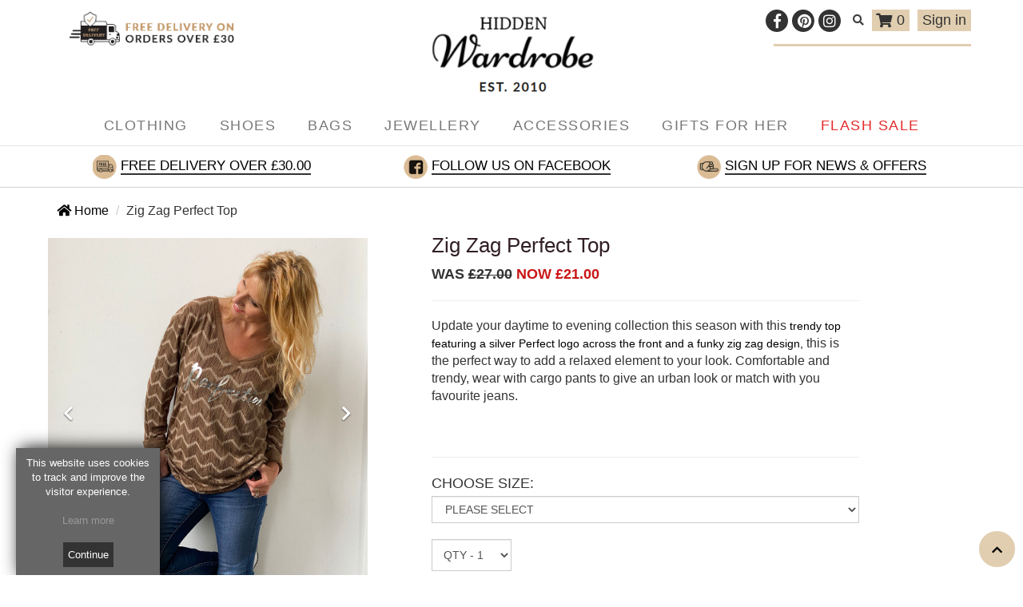

--- FILE ---
content_type: text/html; charset=UTF-8
request_url: https://www.hiddenwardrobe.co.uk/product/zig-zag-perfect-top-trt35
body_size: 10180
content:

<!DOCTYPE HTML>
<head>
    <title>Hidden Wardrobe | Zig Zag Perfect Top</title>
    <meta charset="UTF-8">
    <meta name="google-site-verification" content="1T1KQObgVHi8d7zLtjrxywXn_0-2AgWTGCNEjO8DuTU" />
    <link rel="stylesheet" href="https://use.fontawesome.com/releases/v5.3.1/css/all.css" integrity="sha384-mzrmE5qonljUremFsqc01SB46JvROS7bZs3IO2EmfFsd15uHvIt+Y8vEf7N7fWAU" crossorigin="anonymous">
    <meta name="viewport" content="width=device-width, initial-scale=1">
    <link rel="stylesheet" type="text/css" href="https://www.hiddenwardrobe.co.uk/css/bootstrap.min.css" />
    <link href="https://www.hiddenwardrobe.co.uk/css/bootstrap-touch-slider.css" rel="stylesheet" media="all">
    <link rel="stylesheet" type="text/css" href="https://www.hiddenwardrobe.co.uk/css/padding.css" />
    <link rel="stylesheet" type="text/css" href="https://www.hiddenwardrobe.co.uk/css/styles.css?v=2" />
    <link rel="stylesheet" type="text/css" href="https://www.hiddenwardrobe.co.uk/font-awesome/css/font-awesome.css" />
    <meta name="description" content="Hidden Wardrobe - Premium Products " />
    <meta name="keywords" content="" />
    <script src="https://www.hiddenwardrobe.co.uk/js/jquery-1.11.3.min.js"></script>
    <link rel="stylesheet" href="https://www.hiddenwardrobe.co.uk/lightbox/dist/css/lightbox.css">
    <script src="https://www.hiddenwardrobe.co.uk/lightbox/dist/js/lightbox-plus-jquery.min.js"></script>
    <script src="https://www.hiddenwardrobe.co.uk/js/jquery.matchHeight-min.js"></script>
    <script src="https://www.hiddenwardrobe.co.uk/js/bootstrap.min.js"></script>

    <!-- Google Tag Manager -->
    <script>(function(w,d,s,l,i){w[l]=w[l]||[];w[l].push({'gtm.start':
    new Date().getTime(),event:'gtm.js'});var f=d.getElementsByTagName(s)[0],
    j=d.createElement(s),dl=l!='dataLayer'?'&l='+l:'';j.async=true;j.src=
    'https://www.googletagmanager.com/gtm.js?id='+i+dl;f.parentNode.insertBefore(j,f);
    })(window,document,'script','dataLayer','GTM-M6NG3P3');</script>
    <!-- End Google Tag Manager -->



    <style>

        #q::-ms-clear {
            display: none;
        }

        .back-to-top {
          position: fixed;
          display: none;
          right: 15px;
          bottom: 15px;
          z-index: 99999;
        }

        .back-to-top i {
          display: flex;
          align-items: center;
          justify-content: center;
          font-size: 24px;
          width: 40px;
          height: 40px;
          border-radius: 50px;
          background: #1d2246;
          color: black;
          transition: all 0.4s;
        }

        .back-to-top i:hover {
          background: #209dd8;
          color: black;
        }

    </style>
    <script>

        $(function(){

            $('.search-submit').click(function(){

                if( $('#q').val() == '' ){

                    alert('Please enter a search term');
                    $('#q').focus();
                    return false;
                }

                $('#search-form').submit();

            });

            $('#icon-search').click(function(){

                $('#mobile-search-form').submit();

            });



        });

    </script>
    <script>
        $(function() {
            $('.search-height').matchHeight({byRow : false});
        });
    </script>


    <!-- Global site tag (gtag.js) - Google Analytics -->
<script async src="https://www.googletagmanager.com/gtag/js?id=UA-148971579-16"></script>
<script>
  window.dataLayer = window.dataLayer || [];
  function gtag(){dataLayer.push(arguments);}
  gtag('js', new Date());

  gtag('config', 'UA-148971579-16');
</script>



</head>
<body id="body">

  <!-- Google Tag Manager (noscript) -->
  <noscript><iframe src=https://www.googletagmanager.com/ns.html?id=GTM-M6NG3P3
  height="0" width="0" style="display:none;visibility:hidden"></iframe></noscript>
  <!-- End Google Tag Manager (noscript) -->


<div class="bg-grey">

    <div id="div1" align="center"; style="background-color:#666666;z-index:2000;box-shadow:5px 0px 20px #000;color:#ffffff; width:180px; padding:10px;position:fixed; bottom:0;left:20px"><div style="font-size:13px;" >This website uses cookies to track and improve the visitor experience.<br /><br /><a href="https://www.hiddenwardrobe.co.uk/cookies" style="color:#999999;"> Learn more </a><br /><br /><input onClick="CookiesAccepted()" style="background-color:#333333;border:none;height:31px;color:#FFFFFF" id="button1" type="button" value="Continue"></div></div><script> function setCookie(c_name,value,exdays){ var exdate=new Date(); exdate.setDate(exdate.getDate() + exdays); var c_value=escape(value) + ((exdays==null) ? "" : "; expires="+exdate.toUTCString()); document.cookie=c_name + "=" + c_value; } function getCookie(c_name)
{ var i,x,y,ARRcookies=document.cookie.split(";"); for (i=0;i<ARRcookies.length;i++) { x=ARRcookies[i].substr(0,ARRcookies[i].indexOf("=")); y=ARRcookies[i].substr(ARRcookies[i].indexOf("=")+1); x=x.replace(/^\s+|\s+$/g,""); if (x==c_name) { return unescape(y); } } } var agree = getCookie("agreed"); if (agree!="10")  { document.write(""); }  else  { document.getElementById('div1').style.display="none"; } function CookiesAccepted()  { setCookie("agreed", "10", 365); document.getElementById('div1').style.display="none"; } </script>
    <!-- container-fluid to make the top bar full width -->

    <!-- top line -->

    <div class="container-fluid hidden-xs pb-5 pt-10" style='background:#FFF;'>

        <div class="container">

            <div class="row">

                <div class="col-md-12 col-sm-12 mt-2" style="min-height: 115px;">
                    <!-- <div class="social-media fb hidden-xs" style="position: absolute;left:10px;top:10px;">
                        <a target="_blank" href="https://www.facebook.com/thehiddenwardrobe">
                            <i class="fab fa-facebook-f" style="position:relative;top:1px;"></i>
                        </a>
                    </div>
                    <div class="social-media fb hidden-xs" style="position: absolute;left:45px;top:10px;">
                        <a target="_blank" href="https://www.pinterest.co.uk/bellamy2011/">
                            <i class="fab fa-pinterest" style="position:relative;top:1px;left:1px;"></i>
                        </a>
                    </div>
                    <div class="social-media fb hidden-xs" style="position: absolute;left:80px;top:10px;">
                        <a target="_blank" href="https://instagram.com/_hiddenwardrobe_?igshid=1ixuk21dz0ddm">
                            <i class="fab fa-instagram" style="position:relative;top:1px;"></i>
                        </a>
                    </div> -->
                    <div style="position: absolute;left:10px;top:10px;">
                        <img alt="free delivery" class="img-responsive logo-img" style="position: relative;top:-10px!important;max-width: 250px !important;float: left;" src="https://www.hiddenwardrobe.co.uk/images/free-delivery.PNG">
                    </div>

                    <a href="https://www.hiddenwardrobe.co.uk/">
                        <img alt="Logo" class="img-responsive logo-img" style="max-width: 250px !important;position: absolute;left:50%;transform: translate(-50%,0);" src="https://www.hiddenwardrobe.co.uk/images/logo.PNG">
                    </a>



                    <div style="float: right;position: absolute;right:10px;top:0px!important;padding-bottom:15px;border-bottom: solid 3px #e1ceb0;">

                      <!-- <img alt="Logo" class="img-responsive logo-img" style="position: relative;top:-14px!important;max-width: 250px !important;float: left;" src="https://www.hiddenwardrobe.co.uk/images/free-delivery.PNG"> -->

                      <div class="social-media fb hidden-xs" style="position: relative;float: left;right:15px;">
                          <a target="_blank" href="https://www.facebook.com/thehiddenwardrobe">
                              <i class="fab fa-facebook-f" style="position:relative;top:1px;"></i>
                          </a>
                      </div>
                      <div class="social-media fb hidden-xs" style="position: relative;float: left;right:15px;">
                          <a target="_blank" href="https://www.pinterest.co.uk/bellamy2011/">
                              <i class="fab fa-pinterest" style="position:relative;top:1px;left:1px;"></i>
                          </a>
                      </div>
                      <div class="social-media fb hidden-xs" style="position: relative;float: left;right:15px;">
                          <a target="_blank" href="https://instagram.com/_hiddenwardrobe_?igshid=1ixuk21dz0ddm">
                              <i class="fab fa-instagram" style="position:relative;top:1px;"></i>
                          </a>
                      </div>



                        
                                <a href="https://www.hiddenwardrobe.co.uk/login">
                                    <button  style="float: right;background: #e1ceb0;color:#333;border:none;margin-left: 10px;">Sign in</button>
                                </a>

                            <a href="https://www.hiddenwardrobe.co.uk/basket">
                                <button style="float: right;background: #e1ceb0;color:#333;border:none;margin-left: 10px;">
                                    <i class="fa fa-shopping-cart" style="color:#333;position: relative;left:-1px;top:1px;"> </i>
                                    0                                </button>
                            </a>                                <i class="fa fa-search abc" style="color:#414141;font-size: 14px;"></i>

                            

                    </div>


                </div>



            </div>
        </div>

    </div> <!-- logo+ line -->

</div>

<!-- container-fluid to make nav full width -->

<!-- Static navbar -->
<nav class="navbar navbar-default navbar-static-top mt-0 mb-0 container-fluid no-padding" style="position: sticky;  top: 0;width: 100%;">
    <div class="container no-padding pr-0 pl-0">

        <a class="visible-xs" href="https://www.hiddenwardrobe.co.uk">
            <img alt="logo"  class="img-responsive mobile-logo" src="https://www.hiddenwardrobe.co.uk/images/logo.PNG">
        </a>

        <div class="navbar-header">
            <button style="position: relative;top:25px;margin-right: 5px !important;" onclick="$('#navbar-mobile').slideToggle()" type="button" class="navbar-toggle " >
                <span class="sr-only">Toggle navigation</span>
                <span class="icon-bar" style="background-color:black!important;"></span>
                <span class="icon-bar" style="background-color:black!important;"></span>
                <span class="icon-bar" style="background-color:black!important;"></span>
            </button>

            <button style="position: relative;top:25px;margin-right: 5px !important;" type="button" class="navbar-toggle collapsed pt-5 pb-5" data-toggle="collapse" data-target="#mySearch" aria-expanded="false" aria-controls="navbar">
                <span class="sr-only">Toggle navigation</span>
                <i class="fa fa-search" style="color:black"></i>
            </button>

            <button style="position: relative;top:25px;margin-right: 5px !important;" type="button" class="navbar-toggle collapsed pt-5 pb-5 black">
                <span class="sr-only">Toggle navigation</span>
                <a class="black" href="https://www.hiddenwardrobe.co.uk/basket"> <i class="fa fa-shopping-cart black"> </i> 0 </a>
            </button>


        </div>

        <script>

            $(function(){

                if(screen.width > 1024){

                    $('.link').hover(function(){

                        $(this).find('.dropdown-menu').toggle();

                    });

                }

                if(screen.width < 1025){

                    $('.link').click(function(){

                        $(this).find('.dropdown-menu').toggle();

                    });

                }


            });

        </script>

        <style>

            @media (max-width: 767px ) {

                .dropdown-menu{ position:relative }
                .dropdown-menu>li>a { font-size:18px }
                .link{ float:left }
                .dropdown-menu{ box-shadow: 0 0px 0px rgba(0,0,0,0); }
            }
            @media(min-width: 767px){
                #navbar-mobile{
                    display: none !important;
                }
            }
        </style>

        <div id="navbar" class="navbar-collapse collapse" style="border:0">
            <ul class="nav navbar-nav">
                <!-- <li class="link ">

                    <a class="visible-lg" href="https://www.hiddenwardrobe.co.uk">HOME</a>
                    <a class="hidden-lg" href="https://www.hiddenwardrobe.co.uk">HOME</a>
                </li> -->

                
                    <li class="link ">
                        <a  class="visible-lg" href="https://www.hiddenwardrobe.co.uk/clothing">CLOTHING</a>

                        <a  class="hidden-lg" href="javascript:void(0) ">CLOTHING</a>

                        
                            <ul class="dropdown-menu" style="min-width:370px">

                                
                                    <li onmouseleave="mouseleave1('1')" onmouseenter="mouseover1('1')" class="nav-id" id="nav-id-1"><a href="https://www.hiddenwardrobe.co.uk/clothing/summer-spring" style="font-weight: 700 !important;">SUMMER/SPRING</a></li>
                                    
                                        <li onmouseenter="mouseover2('1')" class="nav-class nav-class-1"><a href="https://www.hiddenwardrobe.co.uk/clothing/summer-spring/tops">TOPS</a></li>

                                    
                                        <li onmouseenter="mouseover2('1')" class="nav-class nav-class-1"><a href="https://www.hiddenwardrobe.co.uk/clothing/summer-spring/trousers-jeans">TROUSERS & JEANS</a></li>

                                    
                                        <li onmouseenter="mouseover2('1')" class="nav-class nav-class-1"><a href="https://www.hiddenwardrobe.co.uk/clothing/summer-spring/coats-jackets">COATS& JACKETS</a></li>

                                    
                                        <li onmouseenter="mouseover2('1')" class="nav-class nav-class-1"><a href="https://www.hiddenwardrobe.co.uk/clothing/summer-spring/knitwear">KNITWEAR</a></li>

                                    
                                        <li onmouseenter="mouseover2('1')" class="nav-class nav-class-1"><a href="https://www.hiddenwardrobe.co.uk/clothing/summer-spring/dresses">DRESSES</a></li>

                                    
                                        <li onmouseenter="mouseover2('1')" class="nav-class nav-class-1"><a href="https://www.hiddenwardrobe.co.uk/clothing/summer-spring/loungewear">LOUNGEWEAR</a></li>

                                    
                                
                                    <li onmouseleave="mouseleave1('2')" onmouseenter="mouseover1('2')" class="nav-id" id="nav-id-2"><a href="https://www.hiddenwardrobe.co.uk/clothing/autumn-winter" style="font-weight: 700 !important;">AUTUMN/WINTER</a></li>
                                    
                                        <li onmouseenter="mouseover2('2')" class="nav-class nav-class-2"><a href="https://www.hiddenwardrobe.co.uk/clothing/autumn-winter/autumn-winter-tops">TOPS</a></li>

                                    
                                        <li onmouseenter="mouseover2('2')" class="nav-class nav-class-2"><a href="https://www.hiddenwardrobe.co.uk/clothing/autumn-winter/autumn-winter-trousers-jeans">TROUSERS & JEANS</a></li>

                                    
                                        <li onmouseenter="mouseover2('2')" class="nav-class nav-class-2"><a href="https://www.hiddenwardrobe.co.uk/clothing/autumn-winter/autumn-winter-coats-jackets">COATS& JACKETS</a></li>

                                    
                                        <li onmouseenter="mouseover2('2')" class="nav-class nav-class-2"><a href="https://www.hiddenwardrobe.co.uk/clothing/autumn-winter/autumn-winter-knitwear">KNITWEAR</a></li>

                                    
                                        <li onmouseenter="mouseover2('2')" class="nav-class nav-class-2"><a href="https://www.hiddenwardrobe.co.uk/clothing/autumn-winter/autumn-winter-dresses">DRESSES</a></li>

                                    
                                        <li onmouseenter="mouseover2('2')" class="nav-class nav-class-2"><a href="https://www.hiddenwardrobe.co.uk/clothing/autumn-winter/autumn-winter-loungewear">LOUNGEWEAR</a></li>

                                    
                                
                            </ul>

                        
                    </li>

                    
                    <li class="link ">
                        <a  class="visible-lg" href="https://www.hiddenwardrobe.co.uk/shoes">SHOES</a>

                        <a  class="hidden-lg" href="https://www.hiddenwardrobe.co.uk/shoes">SHOES</a>

                        
                    </li>

                    
                    <li class="link ">
                        <a  class="visible-lg" href="https://www.hiddenwardrobe.co.uk/bags">BAGS</a>

                        <a  class="hidden-lg" href="https://www.hiddenwardrobe.co.uk/bags">BAGS</a>

                        
                    </li>

                    
                    <li class="link ">
                        <a  class="visible-lg" href="https://www.hiddenwardrobe.co.uk/jewellery">JEWELLERY</a>

                        <a  class="hidden-lg" href="javascript:void(0) ">JEWELLERY</a>

                        
                            <ul class="dropdown-menu" style="min-width:370px">

                                
                                    <li onmouseleave="mouseleave1('1')" onmouseenter="mouseover1('1')" class="nav-id" id="nav-id-1"><a href="https://www.hiddenwardrobe.co.uk/jewellery/earrings" style="font-weight: 700 !important;">EARRINGS</a></li>
                                    
                                
                                    <li onmouseleave="mouseleave1('2')" onmouseenter="mouseover1('2')" class="nav-id" id="nav-id-2"><a href="https://www.hiddenwardrobe.co.uk/jewellery/necklaces" style="font-weight: 700 !important;">NECKLACES</a></li>
                                    
                                
                                    <li onmouseleave="mouseleave1('3')" onmouseenter="mouseover1('3')" class="nav-id" id="nav-id-3"><a href="https://www.hiddenwardrobe.co.uk/jewellery/bracelets" style="font-weight: 700 !important;">BRACELETS</a></li>
                                    
                                
                                    <li onmouseleave="mouseleave1('4')" onmouseenter="mouseover1('4')" class="nav-id" id="nav-id-4"><a href="https://www.hiddenwardrobe.co.uk/jewellery/rings" style="font-weight: 700 !important;">RINGS</a></li>
                                    
                                
                                    <li onmouseleave="mouseleave1('5')" onmouseenter="mouseover1('5')" class="nav-id" id="nav-id-5"><a href="https://www.hiddenwardrobe.co.uk/jewellery/brooches" style="font-weight: 700 !important;">BROOCHES</a></li>
                                    
                                
                                    <li onmouseleave="mouseleave1('6')" onmouseenter="mouseover1('6')" class="nav-id" id="nav-id-6"><a href="https://www.hiddenwardrobe.co.uk/jewellery/sterling-silver" style="font-weight: 700 !important;">STERLING SILVER</a></li>
                                    
                                
                                    <li onmouseleave="mouseleave1('7')" onmouseenter="mouseover1('7')" class="nav-id" id="nav-id-7"><a href="https://www.hiddenwardrobe.co.uk/jewellery/malu" style="font-weight: 700 !important;">MALU</a></li>
                                    
                                
                                    <li onmouseleave="mouseleave1('8')" onmouseenter="mouseover1('8')" class="nav-id" id="nav-id-8"><a href="https://www.hiddenwardrobe.co.uk/jewellery/alchemy" style="font-weight: 700 !important;">ALCHEMY</a></li>
                                    
                                
                                    <li onmouseleave="mouseleave1('9')" onmouseenter="mouseover1('9')" class="nav-id" id="nav-id-9"><a href="https://www.hiddenwardrobe.co.uk/jewellery/leaf-jewellery" style="font-weight: 700 !important;">LEAF JEWELLERY</a></li>
                                    
                                
                                    <li onmouseleave="mouseleave1('10')" onmouseenter="mouseover1('10')" class="nav-id" id="nav-id-10"><a href="https://www.hiddenwardrobe.co.uk/jewellery/watches " style="font-weight: 700 !important;">WATCHES</a></li>
                                    
                                
                            </ul>

                        
                    </li>

                    
                    <li class="link ">
                        <a  class="visible-lg" href="https://www.hiddenwardrobe.co.uk/accessories">ACCESSORIES</a>

                        <a  class="hidden-lg" href="javascript:void(0) ">ACCESSORIES</a>

                        
                            <ul class="dropdown-menu" style="min-width:370px">

                                
                                    <li onmouseleave="mouseleave1('1')" onmouseenter="mouseover1('1')" class="nav-id" id="nav-id-1"><a href="https://www.hiddenwardrobe.co.uk/accessories/scarves" style="font-weight: 700 !important;">AUTUMN/WINTER SCARVES</a></li>
                                    
                                
                                    <li onmouseleave="mouseleave1('2')" onmouseenter="mouseover1('2')" class="nav-id" id="nav-id-2"><a href="https://www.hiddenwardrobe.co.uk/accessories/hats-gloves" style="font-weight: 700 !important;">HATS & GLOVES</a></li>
                                    
                                
                                    <li onmouseleave="mouseleave1('3')" onmouseenter="mouseover1('3')" class="nav-id" id="nav-id-3"><a href="https://www.hiddenwardrobe.co.uk/accessories/purses-wallets" style="font-weight: 700 !important;">PURSES & WALLETS</a></li>
                                    
                                
                                    <li onmouseleave="mouseleave1('4')" onmouseenter="mouseover1('4')" class="nav-id" id="nav-id-4"><a href="https://www.hiddenwardrobe.co.uk/accessories/all-season-scarves" style="font-weight: 700 !important;">ALL SEASON SCARVES</a></li>
                                    
                                
                            </ul>

                        
                    </li>

                    
                    <li class="link ">
                        <a  class="visible-lg" href="https://www.hiddenwardrobe.co.uk/gifts-for-her">GIFTS FOR HER</a>

                        <a  class="hidden-lg" href="https://www.hiddenwardrobe.co.uk/gifts-for-her">GIFTS FOR HER</a>

                        
                    </li>

                    
                    <li class="link no-border">
                        <a style='color:#e62929' class="visible-lg" href="https://www.hiddenwardrobe.co.uk/flash-sale">FLASH SALE</a>

                        <a style='color:#e62929' class="hidden-lg" href="https://www.hiddenwardrobe.co.uk/flash-sale">FLASH SALE</a>

                        
                    </li>

                    



            </ul>

            <script>
                function mouseover1(id){
                    $(".nav-class").hide();
                    $(".nav-class-" + id).show();
                }
                function mouseover2(id){
                    $(".nav-class-" + id).show();
                }
                function mouseleave1(id){
                    $(".nav-class-" + id).hide();
                }
            </script>
        </div><!--/.nav-collapse -->
    </div> <!-- mobile -->
</nav>
<style>
    .text-test{
        font-size: 17px;
    }
</style>
<script>
    $(function () {
        $('.same-height').matchHeight({byRow: false});
        $('.same-height3').matchHeight({byRow: false});
        $('.same-height2').matchHeight({byRow: false});
    });
</script>

<div class="" id="mySearchB">

    <div class="row mt-20 mb-20 ">

        <form action="https://www.hiddenwardrobe.co.uk/search" method="get">

            <div class="col-xs-8">

                <input required class="form-control" placeholder="Search products..." type="text" name="q" value="">

            </div>

            <div class="col-xs-4">

                <button type="submit" class="btn btn-default more-info form-control">SEARCH</button>

            </div>

        </form>

    </div>

</div>
<script>
    let way = 0;
    $(".abc").click(function (){
        if(way == 0){
            way ++;
            $("#mySearchB").animate({
                height: "70px"
            })
        }
        else{
            way = 0;
            $("#mySearchB").animate({
                height: "0px"
            })
        }
    });
</script>
<div class="collapse navbar-collapse pl-20 pr-20" id="mySearch">

    <div class="row mt-20 mb-20 visible-xs">

        <form action="https://www.hiddenwardrobe.co.uk/search" method="get">

            <div class="col-xs-8">

                <input required class="form-control" placeholder="Search products..." type="text" name="q" value="">

            </div>

            <div class="col-xs-4">

                <button type="submit" class="btn btn-default more-info form-control">SEARCH</button>

            </div>

        </form>

    </div>

</div>


<div class="container-fluid" style="border-bottom: 1px solid lightgray;margin-bottom: 10px;">
    <div class="container">
        <div class="row" style="position: relative;padding: 7px;">
          <div class="navbar-asset-1">
              <div style="width:100%;margin: auto;">
                  <div class="text-test navbar-asset-1-text">
                      <a href="https://www.hiddenwardrobe.co.uk/basket" target="_blank">
                          <img src="https://www.hiddenwardrobe.co.uk/images/Capture.PNG" style="width: 30px;height: 30px;">
                          <span style="border-bottom: 2px solid #333;font-weight: 500;">
                          FREE DELIVERY OVER £30.00
                          </span>
                      </a>
                  </span>
                  </div>
              </div>

          </div>
            <div class="navbar-asset-1">
                <div style="width:100%;margin: auto;">
                    <div class="text-test navbar-asset-1-text">
                        <a href="https://www.facebook.com/thehiddenwardrobe/" target="_blank">
                            <img src="https://www.hiddenwardrobe.co.uk/images/FB icon.png" style="width: 30px;height: 30px;">
                            <span style="border-bottom: 2px solid #333;font-weight: 500;">
                            FOLLOW US ON FACEBOOK
                            </span>
                        </a>
                    </span>
                    </div>
                </div>

            </div>
            <div class="navbar-asset-1">
                <div style="width:100%;margin: auto;">
                    <div class="text-test navbar-asset-1-text">
                        <a href="https://www.hiddenwardrobe.co.uk/newsletter">
                          <img src="https://www.hiddenwardrobe.co.uk/images/Capture2.PNG" style="width: 30px;height: 30px;">
                          <span style="border-bottom: 2px solid #333;font-weight: 500;">
                          SIGN UP FOR NEWS & OFFERS
                        </a>
                    </span>
                    </div>
                </div>

            </div>
            <div class="navbar-asset-1 visible-xs">
                <div style="width:100%;margin: auto;">
                    <div class="text-test navbar-asset-1-text">
                        <a href="https://instagram.com/_hiddenwardrobe_?igshid=1ixuk21dz0ddm" target="_blank">
                            <img src="https://www.hiddenwardrobe.co.uk/images/Capture3.PNG" style="width: 30px;height: 30px;">
                            <span style="border-bottom: 2px solid #333;font-weight: 500;">
                            FOLLOW US ON INSTAGRAM
                        </a>
                    </span>
                    </div>
                </div>

            </div>
        </div>
    </div>
</div>
  <div id="navbar-mobile" class=" " style="display: none;padding: 10px;top:100px;background: #e1ceb0;width: 100%;z-index: 1001;color:black; position: sticky;  top: 100px;">

      <script>
          function clickCat(id,that){
              let deg = parseInt($(that).children().attr("data-deg"));

              deg += 180;
              $(that).children().css({
                  transform: "rotate("+ deg +"deg)"
              });
              $(that).children(0).attr("data-deg",deg);
              $("#cat-" + id).slideToggle();

          }
          function clickSubCat(id,that){
              let deg = parseInt($(that).children().attr("data-deg"));

              deg += 180;
              $(that).children().css({
                  transform: "rotate("+ deg +"deg)"
              });
              $(that).children(0).attr("data-deg",deg);
              $("#sub-cat-" + id).slideToggle();
          }
      </script>
      
          <p id="cat-text-1" >
              <a style="color:black;font-size: 18px;" href="https://www.hiddenwardrobe.co.uk/clothing">Clothing</a>
          </p>
          <div style="display: none;" id="cat-1">
                                <script>
                      $("#cat-text-1").append('<i data-deg="0" class="fa fa-chevron-down" style="margin-left: 7px;font-size: 12px;transition: .5s;transform: rotate(0deg)"></i>')

                      $("#cat-text-1").find("i").click(function (){
                          clickCat('1',$(this).parent());
                      });

                  </script>
              
                  <p id="sub-cat-text-26"  style="padding-left: 10px;">
                      <a style="color:black;font-size: 18px;" href="https://www.hiddenwardrobe.co.uk/clothing/summer-spring">Summer/Spring</a>

                  </p>
                  <div style="display: none;" id="sub-cat-26">
                                                <script>
                              $("#sub-cat-text-26").append('<i data-deg="0" class="fa fa-chevron-down" style="margin-left: 7px;font-size: 12px;transition: .5s;transform: rotate(0deg)"></i>')
                              $("#sub-cat-text-26").find("i").click(function (){
                                  clickSubCat('26',$(this).parent());
                              });
                          </script>
                      
                          <p style="padding-left: 20px;">
                              <a style="color:black;font-size: 18px;" href="https://www.hiddenwardrobe.co.uk/clothing/summer-spring/tops">Tops</a>

                          </p>
                          
                          <p style="padding-left: 20px;">
                              <a style="color:black;font-size: 18px;" href="https://www.hiddenwardrobe.co.uk/clothing/summer-spring/trousers-jeans">Trousers & Jeans</a>

                          </p>
                          
                          <p style="padding-left: 20px;">
                              <a style="color:black;font-size: 18px;" href="https://www.hiddenwardrobe.co.uk/clothing/summer-spring/coats-jackets">Coats& Jackets</a>

                          </p>
                          
                          <p style="padding-left: 20px;">
                              <a style="color:black;font-size: 18px;" href="https://www.hiddenwardrobe.co.uk/clothing/summer-spring/knitwear">Knitwear</a>

                          </p>
                          
                          <p style="padding-left: 20px;">
                              <a style="color:black;font-size: 18px;" href="https://www.hiddenwardrobe.co.uk/clothing/summer-spring/dresses">Dresses</a>

                          </p>
                          
                          <p style="padding-left: 20px;">
                              <a style="color:black;font-size: 18px;" href="https://www.hiddenwardrobe.co.uk/clothing/summer-spring/loungewear">Loungewear</a>

                          </p>
                                            </div>
              
                  <p id="sub-cat-text-27"  style="padding-left: 10px;">
                      <a style="color:black;font-size: 18px;" href="https://www.hiddenwardrobe.co.uk/clothing/autumn-winter">Autumn/Winter</a>

                  </p>
                  <div style="display: none;" id="sub-cat-27">
                                                <script>
                              $("#sub-cat-text-27").append('<i data-deg="0" class="fa fa-chevron-down" style="margin-left: 7px;font-size: 12px;transition: .5s;transform: rotate(0deg)"></i>')
                              $("#sub-cat-text-27").find("i").click(function (){
                                  clickSubCat('27',$(this).parent());
                              });
                          </script>
                      
                          <p style="padding-left: 20px;">
                              <a style="color:black;font-size: 18px;" href="https://www.hiddenwardrobe.co.uk/clothing/autumn-winter/autumn-winter-tops">Tops</a>

                          </p>
                          
                          <p style="padding-left: 20px;">
                              <a style="color:black;font-size: 18px;" href="https://www.hiddenwardrobe.co.uk/clothing/autumn-winter/autumn-winter-trousers-jeans">Trousers & Jeans</a>

                          </p>
                          
                          <p style="padding-left: 20px;">
                              <a style="color:black;font-size: 18px;" href="https://www.hiddenwardrobe.co.uk/clothing/autumn-winter/autumn-winter-coats-jackets">Coats& Jackets</a>

                          </p>
                          
                          <p style="padding-left: 20px;">
                              <a style="color:black;font-size: 18px;" href="https://www.hiddenwardrobe.co.uk/clothing/autumn-winter/autumn-winter-knitwear">Knitwear</a>

                          </p>
                          
                          <p style="padding-left: 20px;">
                              <a style="color:black;font-size: 18px;" href="https://www.hiddenwardrobe.co.uk/clothing/autumn-winter/autumn-winter-dresses">Dresses</a>

                          </p>
                          
                          <p style="padding-left: 20px;">
                              <a style="color:black;font-size: 18px;" href="https://www.hiddenwardrobe.co.uk/clothing/autumn-winter/autumn-winter-loungewear">Loungewear</a>

                          </p>
                                            </div>
                        </div>

          
          <p id="cat-text-5" >
              <a style="color:black;font-size: 18px;" href="https://www.hiddenwardrobe.co.uk/shoes">Shoes</a>
          </p>
          <div style="display: none;" id="cat-5">
                        </div>

          
          <p id="cat-text-3" >
              <a style="color:black;font-size: 18px;" href="https://www.hiddenwardrobe.co.uk/bags">Bags</a>
          </p>
          <div style="display: none;" id="cat-3">
                        </div>

          
          <p id="cat-text-2" >
              <a style="color:black;font-size: 18px;" href="https://www.hiddenwardrobe.co.uk/jewellery">Jewellery</a>
          </p>
          <div style="display: none;" id="cat-2">
                                <script>
                      $("#cat-text-2").append('<i data-deg="0" class="fa fa-chevron-down" style="margin-left: 7px;font-size: 12px;transition: .5s;transform: rotate(0deg)"></i>')

                      $("#cat-text-2").find("i").click(function (){
                          clickCat('2',$(this).parent());
                      });

                  </script>
              
                  <p id="sub-cat-text-6"  style="padding-left: 10px;">
                      <a style="color:black;font-size: 18px;" href="https://www.hiddenwardrobe.co.uk/jewellery/earrings">Earrings</a>

                  </p>
                  <div style="display: none;" id="sub-cat-6">
                                        </div>
              
                  <p id="sub-cat-text-7"  style="padding-left: 10px;">
                      <a style="color:black;font-size: 18px;" href="https://www.hiddenwardrobe.co.uk/jewellery/necklaces">Necklaces</a>

                  </p>
                  <div style="display: none;" id="sub-cat-7">
                                        </div>
              
                  <p id="sub-cat-text-8"  style="padding-left: 10px;">
                      <a style="color:black;font-size: 18px;" href="https://www.hiddenwardrobe.co.uk/jewellery/bracelets">Bracelets</a>

                  </p>
                  <div style="display: none;" id="sub-cat-8">
                                        </div>
              
                  <p id="sub-cat-text-9"  style="padding-left: 10px;">
                      <a style="color:black;font-size: 18px;" href="https://www.hiddenwardrobe.co.uk/jewellery/rings">Rings</a>

                  </p>
                  <div style="display: none;" id="sub-cat-9">
                                        </div>
              
                  <p id="sub-cat-text-10"  style="padding-left: 10px;">
                      <a style="color:black;font-size: 18px;" href="https://www.hiddenwardrobe.co.uk/jewellery/brooches">Brooches</a>

                  </p>
                  <div style="display: none;" id="sub-cat-10">
                                        </div>
              
                  <p id="sub-cat-text-11"  style="padding-left: 10px;">
                      <a style="color:black;font-size: 18px;" href="https://www.hiddenwardrobe.co.uk/jewellery/sterling-silver">Sterling Silver</a>

                  </p>
                  <div style="display: none;" id="sub-cat-11">
                                        </div>
              
                  <p id="sub-cat-text-12"  style="padding-left: 10px;">
                      <a style="color:black;font-size: 18px;" href="https://www.hiddenwardrobe.co.uk/jewellery/malu">Malu</a>

                  </p>
                  <div style="display: none;" id="sub-cat-12">
                                        </div>
              
                  <p id="sub-cat-text-15"  style="padding-left: 10px;">
                      <a style="color:black;font-size: 18px;" href="https://www.hiddenwardrobe.co.uk/jewellery/alchemy">Alchemy</a>

                  </p>
                  <div style="display: none;" id="sub-cat-15">
                                        </div>
              
                  <p id="sub-cat-text-20"  style="padding-left: 10px;">
                      <a style="color:black;font-size: 18px;" href="https://www.hiddenwardrobe.co.uk/jewellery/leaf-jewellery">Leaf Jewellery</a>

                  </p>
                  <div style="display: none;" id="sub-cat-20">
                                        </div>
              
                  <p id="sub-cat-text-25"  style="padding-left: 10px;">
                      <a style="color:black;font-size: 18px;" href="https://www.hiddenwardrobe.co.uk/jewellery/watches ">Watches</a>

                  </p>
                  <div style="display: none;" id="sub-cat-25">
                                        </div>
                        </div>

          
          <p id="cat-text-22" >
              <a style="color:black;font-size: 18px;" href="https://www.hiddenwardrobe.co.uk/accessories">Accessories</a>
          </p>
          <div style="display: none;" id="cat-22">
                                <script>
                      $("#cat-text-22").append('<i data-deg="0" class="fa fa-chevron-down" style="margin-left: 7px;font-size: 12px;transition: .5s;transform: rotate(0deg)"></i>')

                      $("#cat-text-22").find("i").click(function (){
                          clickCat('22',$(this).parent());
                      });

                  </script>
              
                  <p id="sub-cat-text-16"  style="padding-left: 10px;">
                      <a style="color:black;font-size: 18px;" href="https://www.hiddenwardrobe.co.uk/accessories/scarves">Autumn/Winter Scarves</a>

                  </p>
                  <div style="display: none;" id="sub-cat-16">
                                        </div>
              
                  <p id="sub-cat-text-17"  style="padding-left: 10px;">
                      <a style="color:black;font-size: 18px;" href="https://www.hiddenwardrobe.co.uk/accessories/hats-gloves">Hats & Gloves</a>

                  </p>
                  <div style="display: none;" id="sub-cat-17">
                                        </div>
              
                  <p id="sub-cat-text-18"  style="padding-left: 10px;">
                      <a style="color:black;font-size: 18px;" href="https://www.hiddenwardrobe.co.uk/accessories/purses-wallets">Purses & Wallets</a>

                  </p>
                  <div style="display: none;" id="sub-cat-18">
                                        </div>
              
                  <p id="sub-cat-text-24"  style="padding-left: 10px;">
                      <a style="color:black;font-size: 18px;" href="https://www.hiddenwardrobe.co.uk/accessories/all-season-scarves">All Season Scarves</a>

                  </p>
                  <div style="display: none;" id="sub-cat-24">
                                        </div>
                        </div>

          
          <p id="cat-text-23" >
              <a style="color:black;font-size: 18px;" href="https://www.hiddenwardrobe.co.uk/gifts-for-her">Gifts for Her</a>
          </p>
          <div style="display: none;" id="cat-23">
                        </div>

          
          <p id="cat-text-24" >
              <a style="color:black;font-size: 18px;" href="https://www.hiddenwardrobe.co.uk/flash-sale">FLASH SALE</a>
          </p>
          <div style="display: none;" id="cat-24">
                        </div>

          

  </div>

<style>

/* Style the tab */
.tab {
    overflow: hidden;
    border: 1px solid #ccc;
    background-color: #F5F5F5;
}

/* Style the buttons that are used to open the tab content */
.tab button {
    background-color: inherit;
    float: left;
    border: none;
    outline: none;
    cursor: pointer;
    padding: 14px 16px;
    transition: 0.3s;
}

/* Change background color of buttons on hover */
.tab button:hover {
    background-color: #ddd;
 }

/* Create an active/current tablink class */
.tab button.active {
    background-color: #ccc;
}

/* Style the tab content */
.tabcontent {
    display: none;
    padding: 6px 12px;
    border: 1px solid #ccc;
    border-top: none;
    background:#fff;
    margin-bottom:30px
}

</style>

<script>

function openCity(evt, cityName) {
    // Declare all variables
    var i, tabcontent, tablinks;

    // Get all elements with class="tabcontent" and hide them
    tabcontent = document.getElementsByClassName("tabcontent");
    for (i = 0; i < tabcontent.length; i++) {
        tabcontent[i].style.display = "none";
    }

    // Get all elements with class="tablinks" and remove the class "active"
     tablinks = document.getElementsByClassName("tablinks");
    for (i = 0; i < tablinks.length; i++) {
        tablinks[i].className = tablinks[i].className.replace(" active", "");
    }

    // Show the current tab, and add an "active" class to the button that opened the tab
     document.getElementById(cityName).style.display = "block";
     evt.currentTarget.className += " active";
}

</script>

	

    <div  class="container mt-10 mb-60">
        <div class="row justify-content-center">
            <div class="col-sm-11 pl-1 pr-1">
            <ul class="breadcrumb mb-10 hidden-xs">
                <li><a href="https://www.hiddenwardrobe.co.uk/"><i class="fa fa-home"></i> Home</a></li>
                <li>Zig Zag Perfect Top</li>
            </ul>
            </div>

            <style>
                @media(min-width: 768px){
                    .col-sm-5{
                        width: 35% !important;
                    }
                    .left-block-padding{
                        margin-right: 50px;
                    }
                    .image-div{
                        max-height: 450px;
                    }
                }
                @media(max-width: 767px){
                    .image-div{
                        max-height: none;
                    }
                }

            </style>
            <div class="col-sm-1"></div>
            <div class="col-sm-5 left-block-padding">
                <div class="row mb-10">

                    <div id="myCarousel" class="carousel slide" data-ride="carousel" data-interval="false" >

                        <div class="carousel-inner" role="listbox">
                            
                                <div class=" image-div item active  " >
                                    <a href="https://www.hiddenwardrobe.co.uk/product-images/3480.jpg" data-lightbox="set" data-title="Zig Zag Perfect Top 1"> <img class="" style="width: 100%;padding:5px;border-radius: 5px;" src="https://www.hiddenwardrobe.co.uk/product-images/3480.jpg" alt="first image Main">  </a>
                                </div>
                                <!--
                                     <div class="item mb-10 active  ">
                                    <a href="https://www.hiddenwardrobe.co.uk/product-images/3480.jpg" data-lightbox="set" data-title="Zig Zag Perfect Top 1"> <img class="img-responsive" src="https://www.hiddenwardrobe.co.uk/product-images/3480.jpg" alt="first image Main">  </a>
                                </div>
                            -->
                                
                                <div class=" image-div item  " >
                                    <a href="https://www.hiddenwardrobe.co.uk/product-images/3481.jpg" data-lightbox="set" data-title="Zig Zag Perfect Top 2"> <img class="" style="width: 100%;padding:5px;border-radius: 5px;" src="https://www.hiddenwardrobe.co.uk/product-images/3481.jpg" alt="second image Main">  </a>
                                </div>
                                <!--
                                     <div class="item mb-10  ">
                                    <a href="https://www.hiddenwardrobe.co.uk/product-images/3481.jpg" data-lightbox="set" data-title="Zig Zag Perfect Top 2"> <img class="img-responsive" src="https://www.hiddenwardrobe.co.uk/product-images/3481.jpg" alt="second image Main">  </a>
                                </div>
                            -->
                                
                                <div class=" image-div item  " >
                                    <a href="https://www.hiddenwardrobe.co.uk/product-images/3482.jpg" data-lightbox="set" data-title="Zig Zag Perfect Top 3"> <img class="" style="width: 100%;padding:5px;border-radius: 5px;" src="https://www.hiddenwardrobe.co.uk/product-images/3482.jpg" alt="side image Main">  </a>
                                </div>
                                <!--
                                     <div class="item mb-10  ">
                                    <a href="https://www.hiddenwardrobe.co.uk/product-images/3482.jpg" data-lightbox="set" data-title="Zig Zag Perfect Top 3"> <img class="img-responsive" src="https://www.hiddenwardrobe.co.uk/product-images/3482.jpg" alt="side image Main">  </a>
                                </div>
                            -->
                                
                                <div class=" image-div item  " >
                                    <a href="https://www.hiddenwardrobe.co.uk/product-images/3483.jpg" data-lightbox="set" data-title="Zig Zag Perfect Top 4"> <img class="" style="width: 100%;padding:5px;border-radius: 5px;" src="https://www.hiddenwardrobe.co.uk/product-images/3483.jpg" alt="front image Main">  </a>
                                </div>
                                <!--
                                     <div class="item mb-10  ">
                                    <a href="https://www.hiddenwardrobe.co.uk/product-images/3483.jpg" data-lightbox="set" data-title="Zig Zag Perfect Top 4"> <img class="img-responsive" src="https://www.hiddenwardrobe.co.uk/product-images/3483.jpg" alt="front image Main">  </a>
                                </div>
                            -->
                                
                                <div class=" image-div item  " >
                                    <a href="https://www.hiddenwardrobe.co.uk/product-images/3484.jpg" data-lightbox="set" data-title="Zig Zag Perfect Top 5"> <img class="" style="width: 100%;padding:5px;border-radius: 5px;" src="https://www.hiddenwardrobe.co.uk/product-images/3484.jpg" alt="back image Main">  </a>
                                </div>
                                <!--
                                     <div class="item mb-10  ">
                                    <a href="https://www.hiddenwardrobe.co.uk/product-images/3484.jpg" data-lightbox="set" data-title="Zig Zag Perfect Top 5"> <img class="img-responsive" src="https://www.hiddenwardrobe.co.uk/product-images/3484.jpg" alt="back image Main">  </a>
                                </div>
                            -->
                                                        </div>
                                                    <!-- Controls -->
                            <a class="left carousel-control" href="#myCarousel" role="button" data-slide="prev">
                                <i class="fa fa-chevron-left"></i>
                                <span class="sr-only">Previous</span>
                            </a>
                            <a class="right carousel-control" href="#myCarousel" role="button" data-slide="next">
                                <i class="fa fa-chevron-right"></i>
                                <span class="sr-only">Next</span>
                            </a>
                        

                    </div>
                </div>
                <div class="row mb-30">

                


                    <li style="list-style: none;padding:3px;text-decoration: none;width: 20%;float: left;border-radius: 5px;" data-target="#myCarousel" data-slide-to="0" class="active  " >
                        <img style="max-width: 100%;margin: 0;" class="same-tumbnail" src="https://www.hiddenwardrobe.co.uk/product-images-thumbnails/3480.jpg" alt="first image Thumb">
                    </li>


                    


                    <li style="list-style: none;padding:3px;text-decoration: none;width: 20%;float: left;border-radius: 5px;" data-target="#myCarousel" data-slide-to="1" >
                        <img style="max-width: 100%;margin: 0;" class="same-tumbnail" src="https://www.hiddenwardrobe.co.uk/product-images-thumbnails/3481.jpg" alt="second image Thumb">
                    </li>


                    


                    <li style="list-style: none;padding:3px;text-decoration: none;width: 20%;float: left;border-radius: 5px;" data-target="#myCarousel" data-slide-to="2" >
                        <img style="max-width: 100%;margin: 0;" class="same-tumbnail" src="https://www.hiddenwardrobe.co.uk/product-images-thumbnails/3482.jpg" alt="side image Thumb">
                    </li>


                    


                    <li style="list-style: none;padding:3px;text-decoration: none;width: 20%;float: left;border-radius: 5px;" data-target="#myCarousel" data-slide-to="3" >
                        <img style="max-width: 100%;margin: 0;" class="same-tumbnail" src="https://www.hiddenwardrobe.co.uk/product-images-thumbnails/3483.jpg" alt="front image Thumb">
                    </li>


                    


                    <li style="list-style: none;padding:3px;text-decoration: none;width: 20%;float: left;border-radius: 5px;" data-target="#myCarousel" data-slide-to="4" >
                        <img style="max-width: 100%;margin: 0;" class="same-tumbnail" src="https://www.hiddenwardrobe.co.uk/product-images-thumbnails/3484.jpg" alt="back image Thumb">
                    </li>


                    


                </div>


            </div>


            <div class="col-sm-6 pl-40 pr-40">
                
                                    <div class="row">



                        <div class="row  pl-15 pr-15 ">
                            <h1 class="" style="font-size: 26px;font-weight: 500 !important;" id="name">Zig Zag Perfect Top</h1>
                            <p style="font-weight: 600 !important;">

                                WAS <strike>£27.00</strike> <span class="red"> NOW £21.00</span>
                            </p>
                            <hr>
                            <p style="box-sizing: border-box; margin: 0px 0px 10px; caret-color: #333333; color: #333333; font-family: calibri, arial; font-size: 16px;"><span style="box-sizing: border-box;">Update your daytime to evening collection this season with this</span><span style="box-sizing: border-box; color: #000000; font-family: Verdana, Arial, Helvetica, sans-serif; font-size: 14px;">&nbsp;trendy top featuring a silver Perfect logo across the front and a funky zig zag design,</span>&nbsp;this is the perfect way to add a relaxed element to your look. Comfortable and trendy, wear with cargo pants to give an urban look or match with you favourite jeans.</p>
<p style="box-sizing: border-box; margin: 0px 0px 10px; caret-color: #333333; color: #333333; font-family: calibri, arial; font-size: 18px;">&nbsp;</p>
                        </div>


                    </div>


                    <div class="row">
                        <hr>
                        <form action="" method="post">
                            <input type="hidden" name="product_id" value="986" />
                            <input type="hidden" id="price" value="21.00" />
                            <input type="hidden" id="cart_price" name="cart_price" value="21.00" />

                            
                                
                                    <div class="col-md-12 mb-20" style="padding-left: 0;padding-right: 0;">

                                        <p class="mb-3">CHOOSE SIZE:</p>
                                        
                                        <!-- DON'T CHANGE option_title[] OR option_values[] keys  -->

                                        <input type="hidden" name="option_title[]" value="SIZE">

                                        <select name="option_values[]" class="form-control option-select" required>

                                            <option value="">PLEASE SELECT</option>

                                            
                                                <option value="ONE SIZE WILL FIT 8 TO 14" >ONE SIZE WILL FIT 8 TO 14</option>

                                                
                                        </select>

                                    </div>

                                    
                            
                            <select name="quantity" class="form-control mb-10" style="max-width: 100px;border-radius: 5px;padding: 10px;height: 40px !important;">

                                <option value="1">QTY - 1</option>
                                <option value="2">2</option>
                            </select>
                            <button type="submit" style="border: none;background: #e1ceb0;max-width: 225px;width:100%;padding: 4.5px;height: 50px">ADD TO CART</button>

                                                            <p style="color:#3490dc;cursor:pointer;margin-top: 15px;" onclick='$("#dimensions-block").slideToggle();'>More Information</p>

                                                            <div class="row mt-30  pl-15 pr-15 " style="display:none;" id="dimensions-block">

                                                                                                                                                                                                                                    <p>
                                        Care: Machine Washable                                    </p>

                                                                                                    <p>
                                        Material: 95% Viscose / 5% Elastin                                    </p>

                                                            </div>
                        </form>
                    </div>


                


            </div>

            <div class="col-xs-12">
                <hr>
                <div class="row mt-50">
                    
                </div>
            </div>
        </div>
    </div>




<script>
$(function() {
	$('.same-height').matchHeight();
	$('.same-height2').matchHeight({byRow : false});
	$('.same-height3').matchHeight({byRow : false});
    $('.same-tumbnail').matchHeight({byRow : false});
    $('.same-main-image').matchHeight({byRow : false});
});
</script>

<style>
    @media(max-width: 550px){
        .col-change{
            width: 50%;
            float: left;
        }
    }

</style>
<script>
    function hoverImage(that){

        $(that).siblings().stop().animate({
            height: "100%"
        },500)
    }
    function unhoverImage(that){

        $(that).siblings().stop().animate({
            height: "0"
        },500)
    }


</script>
 <script>
$(function(){
	screenHeight = $( document ).height();
	var p = $( "footer" );
	var bottom = p.position().top + p.outerHeight(true);
	if( screenHeight > bottom ){
		var diff = screenHeight - bottom + 0;
		$('footer').css({ 'margin-top' : diff + 'px' });
	}

		$('.same-height-footer').matchHeight();

});

function myFunction() {
    document.getElementById(".myDiv").style.flexGrow = "5";
}
</script>
<script>
    $('.product-item').matchHeight({byRow: false});
</script>
<footer class="container-fluid footer-fluid-bg no-padding pl-0 pr-0">		<!-- change footer-fluid-bg to same colour as footer if it needs to be fluid - default to white -->

      <div class="container footer pb-40">
          <div class="row mb-50">
              <a href="">
                  <img alt="Logo" class="img-responsive footer-logo"  src="https://www.hiddenwardrobe.co.uk/images/logo.PNG">
              </a>
              <h2 class="signup-asset-extra" style="border-bottom: 3px solid #333;max-width: 400px;margin: auto;text-align: center;padding-bottom: 10px;letter-spacing: 2px;margin-top: 15px;margin-bottom: 20px;font-weight: 500;">SIGN UP FOR NEWS & OFFERS</h2>
              
              <form action="" method="POST">
                  <div class="row signup-asset signup-asset-extra">

                      <div class="col-sm-3 mt-10 pl-5 pr-5">
                          <a href="https://www.hiddenwardrobe.co.uk/newsletter/" onclick="return myFunction();" ><input required placeholder="First Name" style="padding: 10px;outline: none !important;width: 100%;border: 1px solid lightgray;"></a>

                      </div>
                      <div class="col-sm-3 mt-10 pl-5 pr-5">
                          <a href="https://www.hiddenwardrobe.co.uk/newsletter/" onclick="return myFunction();"><input required placeholder="Last Name" style="padding: 10px;outline: none !important;width: 100%;border: 1px solid lightgray;"></a>

                      </div>
                      <div class="col-sm-3 mt-10 pl-5 pr-5">
                          <a href="https://www.hiddenwardrobe.co.uk/newsletter/" onclick="return myFunction();"><input required placeholder="Email Address" style="padding: 10px;outline: none !important;width: 100%;border: 1px solid lightgray;"></a>

                      </div>
                      <div class="col-sm-3 mt-10 pl-5 pr-5 signup-button-liner">
                          <button class="btn signup-button" type="">SIGN UP</button>
                      </div>
                  </div>
              </form>

          </div>
	<div class="row">

		<div class="col-md-3 col-sm-3 same-height-footer white">
			<div class="site-map">
			    <li><a href="https://www.hiddenwardrobe.co.uk">HOME</a></li>
                <li><a href="https://www.hiddenwardrobe.co.uk/about-us">ABOUT US</a></li>
                <li><a href="https://www.hiddenwardrobe.co.uk/delivery">DELIVERY</a></li>
                <li><a href="https://www.hiddenwardrobe.co.uk/contact">CONTACT/COLLECTION INFO</a></li>
                <li><a href="https://www.hiddenwardrobe.co.uk/blog">BLOG</a></li>
								<li><a href="https://www.hiddenwardrobe.co.uk/newsletter">NEWSLETTER</a></li>
                <li><a href="https://www.hiddenwardrobe.co.uk/cookies">COOKIE POLICY</a></li>
                <li><a href="https://www.hiddenwardrobe.co.uk/privacy">PRIVACY POLICY</a></li>
                <li><a href="https://www.hiddenwardrobe.co.uk/terms">TERMS & CONDITIONS</a></li>
								<li><a href="https://www.hiddenwardrobe.co.uk/trade-account">TRADE ACCOUNT</a></li>
			</div>

		</div>
		<div class="col-md-3 col-sm-3 same-height-footer">

			<div class="site-map">
                
                    <li style="text-transform: uppercase;"><a href="https://www.hiddenwardrobe.co.uk/clothing/">Clothing</a></li>

                    
                    <li style="text-transform: uppercase;"><a href="https://www.hiddenwardrobe.co.uk/shoes/">Shoes</a></li>

                    
                    <li style="text-transform: uppercase;"><a href="https://www.hiddenwardrobe.co.uk/bags/">Bags</a></li>

                    
                    <li style="text-transform: uppercase;"><a href="https://www.hiddenwardrobe.co.uk/jewellery/">Jewellery</a></li>

                    
                    <li style="text-transform: uppercase;"><a href="https://www.hiddenwardrobe.co.uk/accessories/">Accessories</a></li>

                    
                    <li style="text-transform: uppercase;"><a href="https://www.hiddenwardrobe.co.uk/gifts-for-her/">Gifts for Her</a></li>

                    
                    <li style="text-transform: uppercase;"><a href="https://www.hiddenwardrobe.co.uk/flash-sale/">FLASH SALE</a></li>

                    
			</div>

		</div>


        <!--
        #
        -->


		<div class="col-md-6 col-sm-6 same-height-footer custom-col-1">

            <div class="footer-padding"></div>

            <div class="row">
                <div class="col-md-12" style="min-height: 30px !important;">
                    <div class="social-media fb pull-right ml-5"><a target="_blank" href="https://www.facebook.com/thehiddenwardrobe/"><i class="fab fa-facebook-f" style="color:white;position:relative;top:1px;"></i> </a> </div>
                    <div class="social-media fb pull-right"><a target="_blank" href="https://www.pinterest.co.uk/bellamy2011/"><i class="fab fa-pinterest" style="color:white;position:relative;top:1px;left:1px;"></i></a></div>

                    <div class="social-media fb pull-right"><a target="_blank" href="https://instagram.com/_hiddenwardrobe_?igshid=1ixuk21dz0ddm"><i class="fab fa-instagram" style="color:white;position:relative;top:1px;"></i></a></div>
                </div>
                <div class="col-md-12 mt-10">
                    <p class="text-right">
                        Copyright 2026 Hidden Wardrobe &copy;Web Design by <a href="https://www.wtstechnologies.co.uk/" target="_blank">WTS Technologies</a>
                    </p>
                </div>
            </div>


		</div>

	</div>

      </div>



	</footer>

	<script>
			function toTop(){
					$([document.documentElement, document.body]).animate({
							scrollTop: 0
					}, 750);
			}

	</script>

	<div id="toTop" onclick="toTop()" style="position: fixed;bottom:10px;right:10px;width: 45px;height: 45px;background: #e1ceb0;color:black;border-radius: 100%;cursor:pointer;">
			<i class="fa fa-chevron-up" style="position: absolute;left:50%;top:50%;transform: translate(-50%,-50%);color:black;font-size:15px;"></i>
	</div>

</body>
</html>


--- FILE ---
content_type: text/html; charset=UTF-8
request_url: https://www.hiddenwardrobe.co.uk/css/bootstrap-touch-slider.css
body_size: 7802
content:

<!DOCTYPE HTML>
<head>
    <title>Hidden Wardrobe |  | </title>
    <meta charset="UTF-8">
    <meta name="google-site-verification" content="1T1KQObgVHi8d7zLtjrxywXn_0-2AgWTGCNEjO8DuTU" />
    <link rel="stylesheet" href="https://use.fontawesome.com/releases/v5.3.1/css/all.css" integrity="sha384-mzrmE5qonljUremFsqc01SB46JvROS7bZs3IO2EmfFsd15uHvIt+Y8vEf7N7fWAU" crossorigin="anonymous">
    <meta name="viewport" content="width=device-width, initial-scale=1">
    <link rel="stylesheet" type="text/css" href="https://www.hiddenwardrobe.co.uk/css/bootstrap.min.css" />
    <link href="https://www.hiddenwardrobe.co.uk/css/bootstrap-touch-slider.css" rel="stylesheet" media="all">
    <link rel="stylesheet" type="text/css" href="https://www.hiddenwardrobe.co.uk/css/padding.css" />
    <link rel="stylesheet" type="text/css" href="https://www.hiddenwardrobe.co.uk/css/styles.css?v=2" />
    <link rel="stylesheet" type="text/css" href="https://www.hiddenwardrobe.co.uk/font-awesome/css/font-awesome.css" />
    <meta name="description" content="Hidden Wardrobe - Premium Products " />
    <meta name="keywords" content="" />
    <script src="https://www.hiddenwardrobe.co.uk/js/jquery-1.11.3.min.js"></script>
    <link rel="stylesheet" href="https://www.hiddenwardrobe.co.uk/lightbox/dist/css/lightbox.css">
    <script src="https://www.hiddenwardrobe.co.uk/lightbox/dist/js/lightbox-plus-jquery.min.js"></script>
    <script src="https://www.hiddenwardrobe.co.uk/js/jquery.matchHeight-min.js"></script>
    <script src="https://www.hiddenwardrobe.co.uk/js/bootstrap.min.js"></script>

    <!-- Google Tag Manager -->
    <script>(function(w,d,s,l,i){w[l]=w[l]||[];w[l].push({'gtm.start':
    new Date().getTime(),event:'gtm.js'});var f=d.getElementsByTagName(s)[0],
    j=d.createElement(s),dl=l!='dataLayer'?'&l='+l:'';j.async=true;j.src=
    'https://www.googletagmanager.com/gtm.js?id='+i+dl;f.parentNode.insertBefore(j,f);
    })(window,document,'script','dataLayer','GTM-M6NG3P3');</script>
    <!-- End Google Tag Manager -->



    <style>

        #q::-ms-clear {
            display: none;
        }

        .back-to-top {
          position: fixed;
          display: none;
          right: 15px;
          bottom: 15px;
          z-index: 99999;
        }

        .back-to-top i {
          display: flex;
          align-items: center;
          justify-content: center;
          font-size: 24px;
          width: 40px;
          height: 40px;
          border-radius: 50px;
          background: #1d2246;
          color: black;
          transition: all 0.4s;
        }

        .back-to-top i:hover {
          background: #209dd8;
          color: black;
        }

    </style>
    <script>

        $(function(){

            $('.search-submit').click(function(){

                if( $('#q').val() == '' ){

                    alert('Please enter a search term');
                    $('#q').focus();
                    return false;
                }

                $('#search-form').submit();

            });

            $('#icon-search').click(function(){

                $('#mobile-search-form').submit();

            });



        });

    </script>
    <script>
        $(function() {
            $('.search-height').matchHeight({byRow : false});
        });
    </script>


    <!-- Global site tag (gtag.js) - Google Analytics -->
<script async src="https://www.googletagmanager.com/gtag/js?id=UA-148971579-16"></script>
<script>
  window.dataLayer = window.dataLayer || [];
  function gtag(){dataLayer.push(arguments);}
  gtag('js', new Date());

  gtag('config', 'UA-148971579-16');
</script>



</head>
<body id="body">

  <!-- Google Tag Manager (noscript) -->
  <noscript><iframe src=https://www.googletagmanager.com/ns.html?id=GTM-M6NG3P3
  height="0" width="0" style="display:none;visibility:hidden"></iframe></noscript>
  <!-- End Google Tag Manager (noscript) -->


<div class="bg-grey">

    <div id="div1" align="center"; style="background-color:#666666;z-index:2000;box-shadow:5px 0px 20px #000;color:#ffffff; width:180px; padding:10px;position:fixed; bottom:0;left:20px"><div style="font-size:13px;" >This website uses cookies to track and improve the visitor experience.<br /><br /><a href="https://www.hiddenwardrobe.co.uk/cookies" style="color:#999999;"> Learn more </a><br /><br /><input onClick="CookiesAccepted()" style="background-color:#333333;border:none;height:31px;color:#FFFFFF" id="button1" type="button" value="Continue"></div></div><script> function setCookie(c_name,value,exdays){ var exdate=new Date(); exdate.setDate(exdate.getDate() + exdays); var c_value=escape(value) + ((exdays==null) ? "" : "; expires="+exdate.toUTCString()); document.cookie=c_name + "=" + c_value; } function getCookie(c_name)
{ var i,x,y,ARRcookies=document.cookie.split(";"); for (i=0;i<ARRcookies.length;i++) { x=ARRcookies[i].substr(0,ARRcookies[i].indexOf("=")); y=ARRcookies[i].substr(ARRcookies[i].indexOf("=")+1); x=x.replace(/^\s+|\s+$/g,""); if (x==c_name) { return unescape(y); } } } var agree = getCookie("agreed"); if (agree!="10")  { document.write(""); }  else  { document.getElementById('div1').style.display="none"; } function CookiesAccepted()  { setCookie("agreed", "10", 365); document.getElementById('div1').style.display="none"; } </script>
    <!-- container-fluid to make the top bar full width -->

    <!-- top line -->

    <div class="container-fluid hidden-xs pb-5 pt-10" style='background:#FFF;'>

        <div class="container">

            <div class="row">

                <div class="col-md-12 col-sm-12 mt-2" style="min-height: 115px;">
                    <!-- <div class="social-media fb hidden-xs" style="position: absolute;left:10px;top:10px;">
                        <a target="_blank" href="https://www.facebook.com/thehiddenwardrobe">
                            <i class="fab fa-facebook-f" style="position:relative;top:1px;"></i>
                        </a>
                    </div>
                    <div class="social-media fb hidden-xs" style="position: absolute;left:45px;top:10px;">
                        <a target="_blank" href="https://www.pinterest.co.uk/bellamy2011/">
                            <i class="fab fa-pinterest" style="position:relative;top:1px;left:1px;"></i>
                        </a>
                    </div>
                    <div class="social-media fb hidden-xs" style="position: absolute;left:80px;top:10px;">
                        <a target="_blank" href="https://instagram.com/_hiddenwardrobe_?igshid=1ixuk21dz0ddm">
                            <i class="fab fa-instagram" style="position:relative;top:1px;"></i>
                        </a>
                    </div> -->
                    <div style="position: absolute;left:10px;top:10px;">
                        <img alt="free delivery" class="img-responsive logo-img" style="position: relative;top:-10px!important;max-width: 250px !important;float: left;" src="https://www.hiddenwardrobe.co.uk/images/free-delivery.PNG">
                    </div>

                    <a href="https://www.hiddenwardrobe.co.uk/">
                        <img alt="Logo" class="img-responsive logo-img" style="max-width: 250px !important;position: absolute;left:50%;transform: translate(-50%,0);" src="https://www.hiddenwardrobe.co.uk/images/logo.PNG">
                    </a>



                    <div style="float: right;position: absolute;right:10px;top:0px!important;padding-bottom:15px;border-bottom: solid 3px #e1ceb0;">

                      <!-- <img alt="Logo" class="img-responsive logo-img" style="position: relative;top:-14px!important;max-width: 250px !important;float: left;" src="https://www.hiddenwardrobe.co.uk/images/free-delivery.PNG"> -->

                      <div class="social-media fb hidden-xs" style="position: relative;float: left;right:15px;">
                          <a target="_blank" href="https://www.facebook.com/thehiddenwardrobe">
                              <i class="fab fa-facebook-f" style="position:relative;top:1px;"></i>
                          </a>
                      </div>
                      <div class="social-media fb hidden-xs" style="position: relative;float: left;right:15px;">
                          <a target="_blank" href="https://www.pinterest.co.uk/bellamy2011/">
                              <i class="fab fa-pinterest" style="position:relative;top:1px;left:1px;"></i>
                          </a>
                      </div>
                      <div class="social-media fb hidden-xs" style="position: relative;float: left;right:15px;">
                          <a target="_blank" href="https://instagram.com/_hiddenwardrobe_?igshid=1ixuk21dz0ddm">
                              <i class="fab fa-instagram" style="position:relative;top:1px;"></i>
                          </a>
                      </div>



                        
                                <a href="https://www.hiddenwardrobe.co.uk/login">
                                    <button  style="float: right;background: #e1ceb0;color:#333;border:none;margin-left: 10px;">Sign in</button>
                                </a>

                            <a href="https://www.hiddenwardrobe.co.uk/basket">
                                <button style="float: right;background: #e1ceb0;color:#333;border:none;margin-left: 10px;">
                                    <i class="fa fa-shopping-cart" style="color:#333;position: relative;left:-1px;top:1px;"> </i>
                                    0                                </button>
                            </a>                                <i class="fa fa-search abc" style="color:#414141;font-size: 14px;"></i>

                            

                    </div>


                </div>



            </div>
        </div>

    </div> <!-- logo+ line -->

</div>

<!-- container-fluid to make nav full width -->

<!-- Static navbar -->
<nav class="navbar navbar-default navbar-static-top mt-0 mb-0 container-fluid no-padding" style="position: sticky;  top: 0;width: 100%;">
    <div class="container no-padding pr-0 pl-0">

        <a class="visible-xs" href="https://www.hiddenwardrobe.co.uk">
            <img alt="logo"  class="img-responsive mobile-logo" src="https://www.hiddenwardrobe.co.uk/images/logo.PNG">
        </a>

        <div class="navbar-header">
            <button style="position: relative;top:25px;margin-right: 5px !important;" onclick="$('#navbar-mobile').slideToggle()" type="button" class="navbar-toggle " >
                <span class="sr-only">Toggle navigation</span>
                <span class="icon-bar" style="background-color:black!important;"></span>
                <span class="icon-bar" style="background-color:black!important;"></span>
                <span class="icon-bar" style="background-color:black!important;"></span>
            </button>

            <button style="position: relative;top:25px;margin-right: 5px !important;" type="button" class="navbar-toggle collapsed pt-5 pb-5" data-toggle="collapse" data-target="#mySearch" aria-expanded="false" aria-controls="navbar">
                <span class="sr-only">Toggle navigation</span>
                <i class="fa fa-search" style="color:black"></i>
            </button>

            <button style="position: relative;top:25px;margin-right: 5px !important;" type="button" class="navbar-toggle collapsed pt-5 pb-5 black">
                <span class="sr-only">Toggle navigation</span>
                <a class="black" href="https://www.hiddenwardrobe.co.uk/basket"> <i class="fa fa-shopping-cart black"> </i> 0 </a>
            </button>


        </div>

        <script>

            $(function(){

                if(screen.width > 1024){

                    $('.link').hover(function(){

                        $(this).find('.dropdown-menu').toggle();

                    });

                }

                if(screen.width < 1025){

                    $('.link').click(function(){

                        $(this).find('.dropdown-menu').toggle();

                    });

                }


            });

        </script>

        <style>

            @media (max-width: 767px ) {

                .dropdown-menu{ position:relative }
                .dropdown-menu>li>a { font-size:18px }
                .link{ float:left }
                .dropdown-menu{ box-shadow: 0 0px 0px rgba(0,0,0,0); }
            }
            @media(min-width: 767px){
                #navbar-mobile{
                    display: none !important;
                }
            }
        </style>

        <div id="navbar" class="navbar-collapse collapse" style="border:0">
            <ul class="nav navbar-nav">
                <!-- <li class="link ">

                    <a class="visible-lg" href="https://www.hiddenwardrobe.co.uk">HOME</a>
                    <a class="hidden-lg" href="https://www.hiddenwardrobe.co.uk">HOME</a>
                </li> -->

                
                    <li class="link ">
                        <a  class="visible-lg" href="https://www.hiddenwardrobe.co.uk/clothing">CLOTHING</a>

                        <a  class="hidden-lg" href="javascript:void(0) ">CLOTHING</a>

                        
                            <ul class="dropdown-menu" style="min-width:370px">

                                
                                    <li onmouseleave="mouseleave1('1')" onmouseenter="mouseover1('1')" class="nav-id" id="nav-id-1"><a href="https://www.hiddenwardrobe.co.uk/clothing/summer-spring" style="font-weight: 700 !important;">SUMMER/SPRING</a></li>
                                    
                                        <li onmouseenter="mouseover2('1')" class="nav-class nav-class-1"><a href="https://www.hiddenwardrobe.co.uk/clothing/summer-spring/tops">TOPS</a></li>

                                    
                                        <li onmouseenter="mouseover2('1')" class="nav-class nav-class-1"><a href="https://www.hiddenwardrobe.co.uk/clothing/summer-spring/trousers-jeans">TROUSERS & JEANS</a></li>

                                    
                                        <li onmouseenter="mouseover2('1')" class="nav-class nav-class-1"><a href="https://www.hiddenwardrobe.co.uk/clothing/summer-spring/coats-jackets">COATS& JACKETS</a></li>

                                    
                                        <li onmouseenter="mouseover2('1')" class="nav-class nav-class-1"><a href="https://www.hiddenwardrobe.co.uk/clothing/summer-spring/knitwear">KNITWEAR</a></li>

                                    
                                        <li onmouseenter="mouseover2('1')" class="nav-class nav-class-1"><a href="https://www.hiddenwardrobe.co.uk/clothing/summer-spring/dresses">DRESSES</a></li>

                                    
                                        <li onmouseenter="mouseover2('1')" class="nav-class nav-class-1"><a href="https://www.hiddenwardrobe.co.uk/clothing/summer-spring/loungewear">LOUNGEWEAR</a></li>

                                    
                                
                                    <li onmouseleave="mouseleave1('2')" onmouseenter="mouseover1('2')" class="nav-id" id="nav-id-2"><a href="https://www.hiddenwardrobe.co.uk/clothing/autumn-winter" style="font-weight: 700 !important;">AUTUMN/WINTER</a></li>
                                    
                                        <li onmouseenter="mouseover2('2')" class="nav-class nav-class-2"><a href="https://www.hiddenwardrobe.co.uk/clothing/autumn-winter/autumn-winter-tops">TOPS</a></li>

                                    
                                        <li onmouseenter="mouseover2('2')" class="nav-class nav-class-2"><a href="https://www.hiddenwardrobe.co.uk/clothing/autumn-winter/autumn-winter-trousers-jeans">TROUSERS & JEANS</a></li>

                                    
                                        <li onmouseenter="mouseover2('2')" class="nav-class nav-class-2"><a href="https://www.hiddenwardrobe.co.uk/clothing/autumn-winter/autumn-winter-coats-jackets">COATS& JACKETS</a></li>

                                    
                                        <li onmouseenter="mouseover2('2')" class="nav-class nav-class-2"><a href="https://www.hiddenwardrobe.co.uk/clothing/autumn-winter/autumn-winter-knitwear">KNITWEAR</a></li>

                                    
                                        <li onmouseenter="mouseover2('2')" class="nav-class nav-class-2"><a href="https://www.hiddenwardrobe.co.uk/clothing/autumn-winter/autumn-winter-dresses">DRESSES</a></li>

                                    
                                        <li onmouseenter="mouseover2('2')" class="nav-class nav-class-2"><a href="https://www.hiddenwardrobe.co.uk/clothing/autumn-winter/autumn-winter-loungewear">LOUNGEWEAR</a></li>

                                    
                                
                            </ul>

                        
                    </li>

                    
                    <li class="link ">
                        <a  class="visible-lg" href="https://www.hiddenwardrobe.co.uk/shoes">SHOES</a>

                        <a  class="hidden-lg" href="https://www.hiddenwardrobe.co.uk/shoes">SHOES</a>

                        
                    </li>

                    
                    <li class="link ">
                        <a  class="visible-lg" href="https://www.hiddenwardrobe.co.uk/bags">BAGS</a>

                        <a  class="hidden-lg" href="https://www.hiddenwardrobe.co.uk/bags">BAGS</a>

                        
                    </li>

                    
                    <li class="link ">
                        <a  class="visible-lg" href="https://www.hiddenwardrobe.co.uk/jewellery">JEWELLERY</a>

                        <a  class="hidden-lg" href="javascript:void(0) ">JEWELLERY</a>

                        
                            <ul class="dropdown-menu" style="min-width:370px">

                                
                                    <li onmouseleave="mouseleave1('1')" onmouseenter="mouseover1('1')" class="nav-id" id="nav-id-1"><a href="https://www.hiddenwardrobe.co.uk/jewellery/earrings" style="font-weight: 700 !important;">EARRINGS</a></li>
                                    
                                
                                    <li onmouseleave="mouseleave1('2')" onmouseenter="mouseover1('2')" class="nav-id" id="nav-id-2"><a href="https://www.hiddenwardrobe.co.uk/jewellery/necklaces" style="font-weight: 700 !important;">NECKLACES</a></li>
                                    
                                
                                    <li onmouseleave="mouseleave1('3')" onmouseenter="mouseover1('3')" class="nav-id" id="nav-id-3"><a href="https://www.hiddenwardrobe.co.uk/jewellery/bracelets" style="font-weight: 700 !important;">BRACELETS</a></li>
                                    
                                
                                    <li onmouseleave="mouseleave1('4')" onmouseenter="mouseover1('4')" class="nav-id" id="nav-id-4"><a href="https://www.hiddenwardrobe.co.uk/jewellery/rings" style="font-weight: 700 !important;">RINGS</a></li>
                                    
                                
                                    <li onmouseleave="mouseleave1('5')" onmouseenter="mouseover1('5')" class="nav-id" id="nav-id-5"><a href="https://www.hiddenwardrobe.co.uk/jewellery/brooches" style="font-weight: 700 !important;">BROOCHES</a></li>
                                    
                                
                                    <li onmouseleave="mouseleave1('6')" onmouseenter="mouseover1('6')" class="nav-id" id="nav-id-6"><a href="https://www.hiddenwardrobe.co.uk/jewellery/sterling-silver" style="font-weight: 700 !important;">STERLING SILVER</a></li>
                                    
                                
                                    <li onmouseleave="mouseleave1('7')" onmouseenter="mouseover1('7')" class="nav-id" id="nav-id-7"><a href="https://www.hiddenwardrobe.co.uk/jewellery/malu" style="font-weight: 700 !important;">MALU</a></li>
                                    
                                
                                    <li onmouseleave="mouseleave1('8')" onmouseenter="mouseover1('8')" class="nav-id" id="nav-id-8"><a href="https://www.hiddenwardrobe.co.uk/jewellery/alchemy" style="font-weight: 700 !important;">ALCHEMY</a></li>
                                    
                                
                                    <li onmouseleave="mouseleave1('9')" onmouseenter="mouseover1('9')" class="nav-id" id="nav-id-9"><a href="https://www.hiddenwardrobe.co.uk/jewellery/leaf-jewellery" style="font-weight: 700 !important;">LEAF JEWELLERY</a></li>
                                    
                                
                                    <li onmouseleave="mouseleave1('10')" onmouseenter="mouseover1('10')" class="nav-id" id="nav-id-10"><a href="https://www.hiddenwardrobe.co.uk/jewellery/watches " style="font-weight: 700 !important;">WATCHES</a></li>
                                    
                                
                            </ul>

                        
                    </li>

                    
                    <li class="link ">
                        <a  class="visible-lg" href="https://www.hiddenwardrobe.co.uk/accessories">ACCESSORIES</a>

                        <a  class="hidden-lg" href="javascript:void(0) ">ACCESSORIES</a>

                        
                            <ul class="dropdown-menu" style="min-width:370px">

                                
                                    <li onmouseleave="mouseleave1('1')" onmouseenter="mouseover1('1')" class="nav-id" id="nav-id-1"><a href="https://www.hiddenwardrobe.co.uk/accessories/scarves" style="font-weight: 700 !important;">AUTUMN/WINTER SCARVES</a></li>
                                    
                                
                                    <li onmouseleave="mouseleave1('2')" onmouseenter="mouseover1('2')" class="nav-id" id="nav-id-2"><a href="https://www.hiddenwardrobe.co.uk/accessories/hats-gloves" style="font-weight: 700 !important;">HATS & GLOVES</a></li>
                                    
                                
                                    <li onmouseleave="mouseleave1('3')" onmouseenter="mouseover1('3')" class="nav-id" id="nav-id-3"><a href="https://www.hiddenwardrobe.co.uk/accessories/purses-wallets" style="font-weight: 700 !important;">PURSES & WALLETS</a></li>
                                    
                                
                                    <li onmouseleave="mouseleave1('4')" onmouseenter="mouseover1('4')" class="nav-id" id="nav-id-4"><a href="https://www.hiddenwardrobe.co.uk/accessories/all-season-scarves" style="font-weight: 700 !important;">ALL SEASON SCARVES</a></li>
                                    
                                
                            </ul>

                        
                    </li>

                    
                    <li class="link ">
                        <a  class="visible-lg" href="https://www.hiddenwardrobe.co.uk/gifts-for-her">GIFTS FOR HER</a>

                        <a  class="hidden-lg" href="https://www.hiddenwardrobe.co.uk/gifts-for-her">GIFTS FOR HER</a>

                        
                    </li>

                    
                    <li class="link no-border">
                        <a style='color:#e62929' class="visible-lg" href="https://www.hiddenwardrobe.co.uk/flash-sale">FLASH SALE</a>

                        <a style='color:#e62929' class="hidden-lg" href="https://www.hiddenwardrobe.co.uk/flash-sale">FLASH SALE</a>

                        
                    </li>

                    



            </ul>

            <script>
                function mouseover1(id){
                    $(".nav-class").hide();
                    $(".nav-class-" + id).show();
                }
                function mouseover2(id){
                    $(".nav-class-" + id).show();
                }
                function mouseleave1(id){
                    $(".nav-class-" + id).hide();
                }
            </script>
        </div><!--/.nav-collapse -->
    </div> <!-- mobile -->
</nav>
<style>
    .text-test{
        font-size: 17px;
    }
</style>
<script>
    $(function () {
        $('.same-height').matchHeight({byRow: false});
        $('.same-height3').matchHeight({byRow: false});
        $('.same-height2').matchHeight({byRow: false});
    });
</script>

<div class="" id="mySearchB">

    <div class="row mt-20 mb-20 ">

        <form action="https://www.hiddenwardrobe.co.uk/search" method="get">

            <div class="col-xs-8">

                <input required class="form-control" placeholder="Search products..." type="text" name="q" value="">

            </div>

            <div class="col-xs-4">

                <button type="submit" class="btn btn-default more-info form-control">SEARCH</button>

            </div>

        </form>

    </div>

</div>
<script>
    let way = 0;
    $(".abc").click(function (){
        if(way == 0){
            way ++;
            $("#mySearchB").animate({
                height: "70px"
            })
        }
        else{
            way = 0;
            $("#mySearchB").animate({
                height: "0px"
            })
        }
    });
</script>
<div class="collapse navbar-collapse pl-20 pr-20" id="mySearch">

    <div class="row mt-20 mb-20 visible-xs">

        <form action="https://www.hiddenwardrobe.co.uk/search" method="get">

            <div class="col-xs-8">

                <input required class="form-control" placeholder="Search products..." type="text" name="q" value="">

            </div>

            <div class="col-xs-4">

                <button type="submit" class="btn btn-default more-info form-control">SEARCH</button>

            </div>

        </form>

    </div>

</div>


<div class="container-fluid" style="border-bottom: 1px solid lightgray;margin-bottom: 10px;">
    <div class="container">
        <div class="row" style="position: relative;padding: 7px;">
          <div class="navbar-asset-1">
              <div style="width:100%;margin: auto;">
                  <div class="text-test navbar-asset-1-text">
                      <a href="https://www.hiddenwardrobe.co.uk/basket" target="_blank">
                          <img src="https://www.hiddenwardrobe.co.uk/images/Capture.PNG" style="width: 30px;height: 30px;">
                          <span style="border-bottom: 2px solid #333;font-weight: 500;">
                          FREE DELIVERY OVER £30.00
                          </span>
                      </a>
                  </span>
                  </div>
              </div>

          </div>
            <div class="navbar-asset-1">
                <div style="width:100%;margin: auto;">
                    <div class="text-test navbar-asset-1-text">
                        <a href="https://www.facebook.com/thehiddenwardrobe/" target="_blank">
                            <img src="https://www.hiddenwardrobe.co.uk/images/FB icon.png" style="width: 30px;height: 30px;">
                            <span style="border-bottom: 2px solid #333;font-weight: 500;">
                            FOLLOW US ON FACEBOOK
                            </span>
                        </a>
                    </span>
                    </div>
                </div>

            </div>
            <div class="navbar-asset-1">
                <div style="width:100%;margin: auto;">
                    <div class="text-test navbar-asset-1-text">
                        <a href="https://www.hiddenwardrobe.co.uk/newsletter">
                          <img src="https://www.hiddenwardrobe.co.uk/images/Capture2.PNG" style="width: 30px;height: 30px;">
                          <span style="border-bottom: 2px solid #333;font-weight: 500;">
                          SIGN UP FOR NEWS & OFFERS
                        </a>
                    </span>
                    </div>
                </div>

            </div>
            <div class="navbar-asset-1 visible-xs">
                <div style="width:100%;margin: auto;">
                    <div class="text-test navbar-asset-1-text">
                        <a href="https://instagram.com/_hiddenwardrobe_?igshid=1ixuk21dz0ddm" target="_blank">
                            <img src="https://www.hiddenwardrobe.co.uk/images/Capture3.PNG" style="width: 30px;height: 30px;">
                            <span style="border-bottom: 2px solid #333;font-weight: 500;">
                            FOLLOW US ON INSTAGRAM
                        </a>
                    </span>
                    </div>
                </div>

            </div>
        </div>
    </div>
</div>
  <div id="navbar-mobile" class=" " style="display: none;padding: 10px;top:100px;background: #e1ceb0;width: 100%;z-index: 1001;color:black; position: sticky;  top: 100px;">

      <script>
          function clickCat(id,that){
              let deg = parseInt($(that).children().attr("data-deg"));

              deg += 180;
              $(that).children().css({
                  transform: "rotate("+ deg +"deg)"
              });
              $(that).children(0).attr("data-deg",deg);
              $("#cat-" + id).slideToggle();

          }
          function clickSubCat(id,that){
              let deg = parseInt($(that).children().attr("data-deg"));

              deg += 180;
              $(that).children().css({
                  transform: "rotate("+ deg +"deg)"
              });
              $(that).children(0).attr("data-deg",deg);
              $("#sub-cat-" + id).slideToggle();
          }
      </script>
      
          <p id="cat-text-1" >
              <a style="color:black;font-size: 18px;" href="https://www.hiddenwardrobe.co.uk/clothing">Clothing</a>
          </p>
          <div style="display: none;" id="cat-1">
                                <script>
                      $("#cat-text-1").append('<i data-deg="0" class="fa fa-chevron-down" style="margin-left: 7px;font-size: 12px;transition: .5s;transform: rotate(0deg)"></i>')

                      $("#cat-text-1").find("i").click(function (){
                          clickCat('1',$(this).parent());
                      });

                  </script>
              
                  <p id="sub-cat-text-26"  style="padding-left: 10px;">
                      <a style="color:black;font-size: 18px;" href="https://www.hiddenwardrobe.co.uk/clothing/summer-spring">Summer/Spring</a>

                  </p>
                  <div style="display: none;" id="sub-cat-26">
                                                <script>
                              $("#sub-cat-text-26").append('<i data-deg="0" class="fa fa-chevron-down" style="margin-left: 7px;font-size: 12px;transition: .5s;transform: rotate(0deg)"></i>')
                              $("#sub-cat-text-26").find("i").click(function (){
                                  clickSubCat('26',$(this).parent());
                              });
                          </script>
                      
                          <p style="padding-left: 20px;">
                              <a style="color:black;font-size: 18px;" href="https://www.hiddenwardrobe.co.uk/clothing/summer-spring/tops">Tops</a>

                          </p>
                          
                          <p style="padding-left: 20px;">
                              <a style="color:black;font-size: 18px;" href="https://www.hiddenwardrobe.co.uk/clothing/summer-spring/trousers-jeans">Trousers & Jeans</a>

                          </p>
                          
                          <p style="padding-left: 20px;">
                              <a style="color:black;font-size: 18px;" href="https://www.hiddenwardrobe.co.uk/clothing/summer-spring/coats-jackets">Coats& Jackets</a>

                          </p>
                          
                          <p style="padding-left: 20px;">
                              <a style="color:black;font-size: 18px;" href="https://www.hiddenwardrobe.co.uk/clothing/summer-spring/knitwear">Knitwear</a>

                          </p>
                          
                          <p style="padding-left: 20px;">
                              <a style="color:black;font-size: 18px;" href="https://www.hiddenwardrobe.co.uk/clothing/summer-spring/dresses">Dresses</a>

                          </p>
                          
                          <p style="padding-left: 20px;">
                              <a style="color:black;font-size: 18px;" href="https://www.hiddenwardrobe.co.uk/clothing/summer-spring/loungewear">Loungewear</a>

                          </p>
                                            </div>
              
                  <p id="sub-cat-text-27"  style="padding-left: 10px;">
                      <a style="color:black;font-size: 18px;" href="https://www.hiddenwardrobe.co.uk/clothing/autumn-winter">Autumn/Winter</a>

                  </p>
                  <div style="display: none;" id="sub-cat-27">
                                                <script>
                              $("#sub-cat-text-27").append('<i data-deg="0" class="fa fa-chevron-down" style="margin-left: 7px;font-size: 12px;transition: .5s;transform: rotate(0deg)"></i>')
                              $("#sub-cat-text-27").find("i").click(function (){
                                  clickSubCat('27',$(this).parent());
                              });
                          </script>
                      
                          <p style="padding-left: 20px;">
                              <a style="color:black;font-size: 18px;" href="https://www.hiddenwardrobe.co.uk/clothing/autumn-winter/autumn-winter-tops">Tops</a>

                          </p>
                          
                          <p style="padding-left: 20px;">
                              <a style="color:black;font-size: 18px;" href="https://www.hiddenwardrobe.co.uk/clothing/autumn-winter/autumn-winter-trousers-jeans">Trousers & Jeans</a>

                          </p>
                          
                          <p style="padding-left: 20px;">
                              <a style="color:black;font-size: 18px;" href="https://www.hiddenwardrobe.co.uk/clothing/autumn-winter/autumn-winter-coats-jackets">Coats& Jackets</a>

                          </p>
                          
                          <p style="padding-left: 20px;">
                              <a style="color:black;font-size: 18px;" href="https://www.hiddenwardrobe.co.uk/clothing/autumn-winter/autumn-winter-knitwear">Knitwear</a>

                          </p>
                          
                          <p style="padding-left: 20px;">
                              <a style="color:black;font-size: 18px;" href="https://www.hiddenwardrobe.co.uk/clothing/autumn-winter/autumn-winter-dresses">Dresses</a>

                          </p>
                          
                          <p style="padding-left: 20px;">
                              <a style="color:black;font-size: 18px;" href="https://www.hiddenwardrobe.co.uk/clothing/autumn-winter/autumn-winter-loungewear">Loungewear</a>

                          </p>
                                            </div>
                        </div>

          
          <p id="cat-text-5" >
              <a style="color:black;font-size: 18px;" href="https://www.hiddenwardrobe.co.uk/shoes">Shoes</a>
          </p>
          <div style="display: none;" id="cat-5">
                        </div>

          
          <p id="cat-text-3" >
              <a style="color:black;font-size: 18px;" href="https://www.hiddenwardrobe.co.uk/bags">Bags</a>
          </p>
          <div style="display: none;" id="cat-3">
                        </div>

          
          <p id="cat-text-2" >
              <a style="color:black;font-size: 18px;" href="https://www.hiddenwardrobe.co.uk/jewellery">Jewellery</a>
          </p>
          <div style="display: none;" id="cat-2">
                                <script>
                      $("#cat-text-2").append('<i data-deg="0" class="fa fa-chevron-down" style="margin-left: 7px;font-size: 12px;transition: .5s;transform: rotate(0deg)"></i>')

                      $("#cat-text-2").find("i").click(function (){
                          clickCat('2',$(this).parent());
                      });

                  </script>
              
                  <p id="sub-cat-text-6"  style="padding-left: 10px;">
                      <a style="color:black;font-size: 18px;" href="https://www.hiddenwardrobe.co.uk/jewellery/earrings">Earrings</a>

                  </p>
                  <div style="display: none;" id="sub-cat-6">
                                        </div>
              
                  <p id="sub-cat-text-7"  style="padding-left: 10px;">
                      <a style="color:black;font-size: 18px;" href="https://www.hiddenwardrobe.co.uk/jewellery/necklaces">Necklaces</a>

                  </p>
                  <div style="display: none;" id="sub-cat-7">
                                        </div>
              
                  <p id="sub-cat-text-8"  style="padding-left: 10px;">
                      <a style="color:black;font-size: 18px;" href="https://www.hiddenwardrobe.co.uk/jewellery/bracelets">Bracelets</a>

                  </p>
                  <div style="display: none;" id="sub-cat-8">
                                        </div>
              
                  <p id="sub-cat-text-9"  style="padding-left: 10px;">
                      <a style="color:black;font-size: 18px;" href="https://www.hiddenwardrobe.co.uk/jewellery/rings">Rings</a>

                  </p>
                  <div style="display: none;" id="sub-cat-9">
                                        </div>
              
                  <p id="sub-cat-text-10"  style="padding-left: 10px;">
                      <a style="color:black;font-size: 18px;" href="https://www.hiddenwardrobe.co.uk/jewellery/brooches">Brooches</a>

                  </p>
                  <div style="display: none;" id="sub-cat-10">
                                        </div>
              
                  <p id="sub-cat-text-11"  style="padding-left: 10px;">
                      <a style="color:black;font-size: 18px;" href="https://www.hiddenwardrobe.co.uk/jewellery/sterling-silver">Sterling Silver</a>

                  </p>
                  <div style="display: none;" id="sub-cat-11">
                                        </div>
              
                  <p id="sub-cat-text-12"  style="padding-left: 10px;">
                      <a style="color:black;font-size: 18px;" href="https://www.hiddenwardrobe.co.uk/jewellery/malu">Malu</a>

                  </p>
                  <div style="display: none;" id="sub-cat-12">
                                        </div>
              
                  <p id="sub-cat-text-15"  style="padding-left: 10px;">
                      <a style="color:black;font-size: 18px;" href="https://www.hiddenwardrobe.co.uk/jewellery/alchemy">Alchemy</a>

                  </p>
                  <div style="display: none;" id="sub-cat-15">
                                        </div>
              
                  <p id="sub-cat-text-20"  style="padding-left: 10px;">
                      <a style="color:black;font-size: 18px;" href="https://www.hiddenwardrobe.co.uk/jewellery/leaf-jewellery">Leaf Jewellery</a>

                  </p>
                  <div style="display: none;" id="sub-cat-20">
                                        </div>
              
                  <p id="sub-cat-text-25"  style="padding-left: 10px;">
                      <a style="color:black;font-size: 18px;" href="https://www.hiddenwardrobe.co.uk/jewellery/watches ">Watches</a>

                  </p>
                  <div style="display: none;" id="sub-cat-25">
                                        </div>
                        </div>

          
          <p id="cat-text-22" >
              <a style="color:black;font-size: 18px;" href="https://www.hiddenwardrobe.co.uk/accessories">Accessories</a>
          </p>
          <div style="display: none;" id="cat-22">
                                <script>
                      $("#cat-text-22").append('<i data-deg="0" class="fa fa-chevron-down" style="margin-left: 7px;font-size: 12px;transition: .5s;transform: rotate(0deg)"></i>')

                      $("#cat-text-22").find("i").click(function (){
                          clickCat('22',$(this).parent());
                      });

                  </script>
              
                  <p id="sub-cat-text-16"  style="padding-left: 10px;">
                      <a style="color:black;font-size: 18px;" href="https://www.hiddenwardrobe.co.uk/accessories/scarves">Autumn/Winter Scarves</a>

                  </p>
                  <div style="display: none;" id="sub-cat-16">
                                        </div>
              
                  <p id="sub-cat-text-17"  style="padding-left: 10px;">
                      <a style="color:black;font-size: 18px;" href="https://www.hiddenwardrobe.co.uk/accessories/hats-gloves">Hats & Gloves</a>

                  </p>
                  <div style="display: none;" id="sub-cat-17">
                                        </div>
              
                  <p id="sub-cat-text-18"  style="padding-left: 10px;">
                      <a style="color:black;font-size: 18px;" href="https://www.hiddenwardrobe.co.uk/accessories/purses-wallets">Purses & Wallets</a>

                  </p>
                  <div style="display: none;" id="sub-cat-18">
                                        </div>
              
                  <p id="sub-cat-text-24"  style="padding-left: 10px;">
                      <a style="color:black;font-size: 18px;" href="https://www.hiddenwardrobe.co.uk/accessories/all-season-scarves">All Season Scarves</a>

                  </p>
                  <div style="display: none;" id="sub-cat-24">
                                        </div>
                        </div>

          
          <p id="cat-text-23" >
              <a style="color:black;font-size: 18px;" href="https://www.hiddenwardrobe.co.uk/gifts-for-her">Gifts for Her</a>
          </p>
          <div style="display: none;" id="cat-23">
                        </div>

          
          <p id="cat-text-24" >
              <a style="color:black;font-size: 18px;" href="https://www.hiddenwardrobe.co.uk/flash-sale">FLASH SALE</a>
          </p>
          <div style="display: none;" id="cat-24">
                        </div>

          

  </div>

<style>

@media (min-width: 1025px) {

.same-height3{ height:253px !important;overflow:hidden }
.same-height3 img{ max-height:253px }
.para-height{ height:60px !important;overflow:auto }

}

@media (min-width: 991px) and (max-width: 1024px) {

.same-height3{ height:205px !important;overflow:hidden }
.same-height3 img{ max-height:205px }
.para-height{ height:60px !important;overflow:auto }

}

@media (max-width: 320px) {

.same-height3{ height:110px !important;overflow:hidden }


}

@media (min-width: 321px) and (max-width: 375px) {

.same-height3{ height:120px !important;overflow:hidden }


}

@media (min-width: 376px) and (max-width: 414px) {

.same-height3{ height:150px !important;overflow:hidden }


}

</style>

<script>
$(function() {

if(screen.width < 1025){

	$('.same-height').matchHeight();

}

});
</script>

<div class="container-fluid" style="background-color:white;">



	<div class="container mb-0">
			<div class="">  <h3 class="mt-10"></h3> </div>
	</div>

<div class="container pt-10 pb-30">


<p>There are no results for that query.</p>


	<div class="row">

		

	</div>


</div>

</div>

<script>
$(function(){
	screenHeight = $( document ).height();
	var p = $( "footer" );
	var bottom = p.position().top + p.outerHeight(true);
	if( screenHeight > bottom ){
		var diff = screenHeight - bottom + 0;
		$('footer').css({ 'margin-top' : diff + 'px' });
	}

		$('.same-height-footer').matchHeight();

});

function myFunction() {
    document.getElementById(".myDiv").style.flexGrow = "5";
}
</script>
<script>
    $('.product-item').matchHeight({byRow: false});
</script>
<footer class="container-fluid footer-fluid-bg no-padding pl-0 pr-0">		<!-- change footer-fluid-bg to same colour as footer if it needs to be fluid - default to white -->

      <div class="container footer pb-40">
          <div class="row mb-50">
              <a href="">
                  <img alt="Logo" class="img-responsive footer-logo"  src="https://www.hiddenwardrobe.co.uk/images/logo.PNG">
              </a>
              <h2 class="signup-asset-extra" style="border-bottom: 3px solid #333;max-width: 400px;margin: auto;text-align: center;padding-bottom: 10px;letter-spacing: 2px;margin-top: 15px;margin-bottom: 20px;font-weight: 500;">SIGN UP FOR NEWS & OFFERS</h2>
              
              <form action="" method="POST">
                  <div class="row signup-asset signup-asset-extra">

                      <div class="col-sm-3 mt-10 pl-5 pr-5">
                          <a href="https://www.hiddenwardrobe.co.uk/newsletter/" onclick="return myFunction();" ><input required placeholder="First Name" style="padding: 10px;outline: none !important;width: 100%;border: 1px solid lightgray;"></a>

                      </div>
                      <div class="col-sm-3 mt-10 pl-5 pr-5">
                          <a href="https://www.hiddenwardrobe.co.uk/newsletter/" onclick="return myFunction();"><input required placeholder="Last Name" style="padding: 10px;outline: none !important;width: 100%;border: 1px solid lightgray;"></a>

                      </div>
                      <div class="col-sm-3 mt-10 pl-5 pr-5">
                          <a href="https://www.hiddenwardrobe.co.uk/newsletter/" onclick="return myFunction();"><input required placeholder="Email Address" style="padding: 10px;outline: none !important;width: 100%;border: 1px solid lightgray;"></a>

                      </div>
                      <div class="col-sm-3 mt-10 pl-5 pr-5 signup-button-liner">
                          <button class="btn signup-button" type="">SIGN UP</button>
                      </div>
                  </div>
              </form>

          </div>
	<div class="row">

		<div class="col-md-3 col-sm-3 same-height-footer white">
			<div class="site-map">
			    <li><a href="https://www.hiddenwardrobe.co.uk">HOME</a></li>
                <li><a href="https://www.hiddenwardrobe.co.uk/about-us">ABOUT US</a></li>
                <li><a href="https://www.hiddenwardrobe.co.uk/delivery">DELIVERY</a></li>
                <li><a href="https://www.hiddenwardrobe.co.uk/contact">CONTACT/COLLECTION INFO</a></li>
                <li><a href="https://www.hiddenwardrobe.co.uk/blog">BLOG</a></li>
								<li><a href="https://www.hiddenwardrobe.co.uk/newsletter">NEWSLETTER</a></li>
                <li><a href="https://www.hiddenwardrobe.co.uk/cookies">COOKIE POLICY</a></li>
                <li><a href="https://www.hiddenwardrobe.co.uk/privacy">PRIVACY POLICY</a></li>
                <li><a href="https://www.hiddenwardrobe.co.uk/terms">TERMS & CONDITIONS</a></li>
								<li><a href="https://www.hiddenwardrobe.co.uk/trade-account">TRADE ACCOUNT</a></li>
			</div>

		</div>
		<div class="col-md-3 col-sm-3 same-height-footer">

			<div class="site-map">
                
                    <li style="text-transform: uppercase;"><a href="https://www.hiddenwardrobe.co.uk/clothing/">Clothing</a></li>

                    
                    <li style="text-transform: uppercase;"><a href="https://www.hiddenwardrobe.co.uk/shoes/">Shoes</a></li>

                    
                    <li style="text-transform: uppercase;"><a href="https://www.hiddenwardrobe.co.uk/bags/">Bags</a></li>

                    
                    <li style="text-transform: uppercase;"><a href="https://www.hiddenwardrobe.co.uk/jewellery/">Jewellery</a></li>

                    
                    <li style="text-transform: uppercase;"><a href="https://www.hiddenwardrobe.co.uk/accessories/">Accessories</a></li>

                    
                    <li style="text-transform: uppercase;"><a href="https://www.hiddenwardrobe.co.uk/gifts-for-her/">Gifts for Her</a></li>

                    
                    <li style="text-transform: uppercase;"><a href="https://www.hiddenwardrobe.co.uk/flash-sale/">FLASH SALE</a></li>

                    
			</div>

		</div>


        <!--
        #
        -->


		<div class="col-md-6 col-sm-6 same-height-footer custom-col-1">

            <div class="footer-padding"></div>

            <div class="row">
                <div class="col-md-12" style="min-height: 30px !important;">
                    <div class="social-media fb pull-right ml-5"><a target="_blank" href="https://www.facebook.com/thehiddenwardrobe/"><i class="fab fa-facebook-f" style="color:white;position:relative;top:1px;"></i> </a> </div>
                    <div class="social-media fb pull-right"><a target="_blank" href="https://www.pinterest.co.uk/bellamy2011/"><i class="fab fa-pinterest" style="color:white;position:relative;top:1px;left:1px;"></i></a></div>

                    <div class="social-media fb pull-right"><a target="_blank" href="https://instagram.com/_hiddenwardrobe_?igshid=1ixuk21dz0ddm"><i class="fab fa-instagram" style="color:white;position:relative;top:1px;"></i></a></div>
                </div>
                <div class="col-md-12 mt-10">
                    <p class="text-right">
                        Copyright 2026 Hidden Wardrobe &copy;Web Design by <a href="https://www.wtstechnologies.co.uk/" target="_blank">WTS Technologies</a>
                    </p>
                </div>
            </div>


		</div>

	</div>

      </div>



	</footer>

	<script>
			function toTop(){
					$([document.documentElement, document.body]).animate({
							scrollTop: 0
					}, 750);
			}

	</script>

	<div id="toTop" onclick="toTop()" style="position: fixed;bottom:10px;right:10px;width: 45px;height: 45px;background: #e1ceb0;color:black;border-radius: 100%;cursor:pointer;">
			<i class="fa fa-chevron-up" style="position: absolute;left:50%;top:50%;transform: translate(-50%,-50%);color:black;font-size:15px;"></i>
	</div>

</body>
</html>


--- FILE ---
content_type: text/html; charset=UTF-8
request_url: https://www.hiddenwardrobe.co.uk/font-awesome/css/font-awesome.css
body_size: 7802
content:

<!DOCTYPE HTML>
<head>
    <title>Hidden Wardrobe |  | </title>
    <meta charset="UTF-8">
    <meta name="google-site-verification" content="1T1KQObgVHi8d7zLtjrxywXn_0-2AgWTGCNEjO8DuTU" />
    <link rel="stylesheet" href="https://use.fontawesome.com/releases/v5.3.1/css/all.css" integrity="sha384-mzrmE5qonljUremFsqc01SB46JvROS7bZs3IO2EmfFsd15uHvIt+Y8vEf7N7fWAU" crossorigin="anonymous">
    <meta name="viewport" content="width=device-width, initial-scale=1">
    <link rel="stylesheet" type="text/css" href="https://www.hiddenwardrobe.co.uk/css/bootstrap.min.css" />
    <link href="https://www.hiddenwardrobe.co.uk/css/bootstrap-touch-slider.css" rel="stylesheet" media="all">
    <link rel="stylesheet" type="text/css" href="https://www.hiddenwardrobe.co.uk/css/padding.css" />
    <link rel="stylesheet" type="text/css" href="https://www.hiddenwardrobe.co.uk/css/styles.css?v=2" />
    <link rel="stylesheet" type="text/css" href="https://www.hiddenwardrobe.co.uk/font-awesome/css/font-awesome.css" />
    <meta name="description" content="Hidden Wardrobe - Premium Products " />
    <meta name="keywords" content="" />
    <script src="https://www.hiddenwardrobe.co.uk/js/jquery-1.11.3.min.js"></script>
    <link rel="stylesheet" href="https://www.hiddenwardrobe.co.uk/lightbox/dist/css/lightbox.css">
    <script src="https://www.hiddenwardrobe.co.uk/lightbox/dist/js/lightbox-plus-jquery.min.js"></script>
    <script src="https://www.hiddenwardrobe.co.uk/js/jquery.matchHeight-min.js"></script>
    <script src="https://www.hiddenwardrobe.co.uk/js/bootstrap.min.js"></script>

    <!-- Google Tag Manager -->
    <script>(function(w,d,s,l,i){w[l]=w[l]||[];w[l].push({'gtm.start':
    new Date().getTime(),event:'gtm.js'});var f=d.getElementsByTagName(s)[0],
    j=d.createElement(s),dl=l!='dataLayer'?'&l='+l:'';j.async=true;j.src=
    'https://www.googletagmanager.com/gtm.js?id='+i+dl;f.parentNode.insertBefore(j,f);
    })(window,document,'script','dataLayer','GTM-M6NG3P3');</script>
    <!-- End Google Tag Manager -->



    <style>

        #q::-ms-clear {
            display: none;
        }

        .back-to-top {
          position: fixed;
          display: none;
          right: 15px;
          bottom: 15px;
          z-index: 99999;
        }

        .back-to-top i {
          display: flex;
          align-items: center;
          justify-content: center;
          font-size: 24px;
          width: 40px;
          height: 40px;
          border-radius: 50px;
          background: #1d2246;
          color: black;
          transition: all 0.4s;
        }

        .back-to-top i:hover {
          background: #209dd8;
          color: black;
        }

    </style>
    <script>

        $(function(){

            $('.search-submit').click(function(){

                if( $('#q').val() == '' ){

                    alert('Please enter a search term');
                    $('#q').focus();
                    return false;
                }

                $('#search-form').submit();

            });

            $('#icon-search').click(function(){

                $('#mobile-search-form').submit();

            });



        });

    </script>
    <script>
        $(function() {
            $('.search-height').matchHeight({byRow : false});
        });
    </script>


    <!-- Global site tag (gtag.js) - Google Analytics -->
<script async src="https://www.googletagmanager.com/gtag/js?id=UA-148971579-16"></script>
<script>
  window.dataLayer = window.dataLayer || [];
  function gtag(){dataLayer.push(arguments);}
  gtag('js', new Date());

  gtag('config', 'UA-148971579-16');
</script>



</head>
<body id="body">

  <!-- Google Tag Manager (noscript) -->
  <noscript><iframe src=https://www.googletagmanager.com/ns.html?id=GTM-M6NG3P3
  height="0" width="0" style="display:none;visibility:hidden"></iframe></noscript>
  <!-- End Google Tag Manager (noscript) -->


<div class="bg-grey">

    <div id="div1" align="center"; style="background-color:#666666;z-index:2000;box-shadow:5px 0px 20px #000;color:#ffffff; width:180px; padding:10px;position:fixed; bottom:0;left:20px"><div style="font-size:13px;" >This website uses cookies to track and improve the visitor experience.<br /><br /><a href="https://www.hiddenwardrobe.co.uk/cookies" style="color:#999999;"> Learn more </a><br /><br /><input onClick="CookiesAccepted()" style="background-color:#333333;border:none;height:31px;color:#FFFFFF" id="button1" type="button" value="Continue"></div></div><script> function setCookie(c_name,value,exdays){ var exdate=new Date(); exdate.setDate(exdate.getDate() + exdays); var c_value=escape(value) + ((exdays==null) ? "" : "; expires="+exdate.toUTCString()); document.cookie=c_name + "=" + c_value; } function getCookie(c_name)
{ var i,x,y,ARRcookies=document.cookie.split(";"); for (i=0;i<ARRcookies.length;i++) { x=ARRcookies[i].substr(0,ARRcookies[i].indexOf("=")); y=ARRcookies[i].substr(ARRcookies[i].indexOf("=")+1); x=x.replace(/^\s+|\s+$/g,""); if (x==c_name) { return unescape(y); } } } var agree = getCookie("agreed"); if (agree!="10")  { document.write(""); }  else  { document.getElementById('div1').style.display="none"; } function CookiesAccepted()  { setCookie("agreed", "10", 365); document.getElementById('div1').style.display="none"; } </script>
    <!-- container-fluid to make the top bar full width -->

    <!-- top line -->

    <div class="container-fluid hidden-xs pb-5 pt-10" style='background:#FFF;'>

        <div class="container">

            <div class="row">

                <div class="col-md-12 col-sm-12 mt-2" style="min-height: 115px;">
                    <!-- <div class="social-media fb hidden-xs" style="position: absolute;left:10px;top:10px;">
                        <a target="_blank" href="https://www.facebook.com/thehiddenwardrobe">
                            <i class="fab fa-facebook-f" style="position:relative;top:1px;"></i>
                        </a>
                    </div>
                    <div class="social-media fb hidden-xs" style="position: absolute;left:45px;top:10px;">
                        <a target="_blank" href="https://www.pinterest.co.uk/bellamy2011/">
                            <i class="fab fa-pinterest" style="position:relative;top:1px;left:1px;"></i>
                        </a>
                    </div>
                    <div class="social-media fb hidden-xs" style="position: absolute;left:80px;top:10px;">
                        <a target="_blank" href="https://instagram.com/_hiddenwardrobe_?igshid=1ixuk21dz0ddm">
                            <i class="fab fa-instagram" style="position:relative;top:1px;"></i>
                        </a>
                    </div> -->
                    <div style="position: absolute;left:10px;top:10px;">
                        <img alt="free delivery" class="img-responsive logo-img" style="position: relative;top:-10px!important;max-width: 250px !important;float: left;" src="https://www.hiddenwardrobe.co.uk/images/free-delivery.PNG">
                    </div>

                    <a href="https://www.hiddenwardrobe.co.uk/">
                        <img alt="Logo" class="img-responsive logo-img" style="max-width: 250px !important;position: absolute;left:50%;transform: translate(-50%,0);" src="https://www.hiddenwardrobe.co.uk/images/logo.PNG">
                    </a>



                    <div style="float: right;position: absolute;right:10px;top:0px!important;padding-bottom:15px;border-bottom: solid 3px #e1ceb0;">

                      <!-- <img alt="Logo" class="img-responsive logo-img" style="position: relative;top:-14px!important;max-width: 250px !important;float: left;" src="https://www.hiddenwardrobe.co.uk/images/free-delivery.PNG"> -->

                      <div class="social-media fb hidden-xs" style="position: relative;float: left;right:15px;">
                          <a target="_blank" href="https://www.facebook.com/thehiddenwardrobe">
                              <i class="fab fa-facebook-f" style="position:relative;top:1px;"></i>
                          </a>
                      </div>
                      <div class="social-media fb hidden-xs" style="position: relative;float: left;right:15px;">
                          <a target="_blank" href="https://www.pinterest.co.uk/bellamy2011/">
                              <i class="fab fa-pinterest" style="position:relative;top:1px;left:1px;"></i>
                          </a>
                      </div>
                      <div class="social-media fb hidden-xs" style="position: relative;float: left;right:15px;">
                          <a target="_blank" href="https://instagram.com/_hiddenwardrobe_?igshid=1ixuk21dz0ddm">
                              <i class="fab fa-instagram" style="position:relative;top:1px;"></i>
                          </a>
                      </div>



                        
                                <a href="https://www.hiddenwardrobe.co.uk/login">
                                    <button  style="float: right;background: #e1ceb0;color:#333;border:none;margin-left: 10px;">Sign in</button>
                                </a>

                            <a href="https://www.hiddenwardrobe.co.uk/basket">
                                <button style="float: right;background: #e1ceb0;color:#333;border:none;margin-left: 10px;">
                                    <i class="fa fa-shopping-cart" style="color:#333;position: relative;left:-1px;top:1px;"> </i>
                                    0                                </button>
                            </a>                                <i class="fa fa-search abc" style="color:#414141;font-size: 14px;"></i>

                            

                    </div>


                </div>



            </div>
        </div>

    </div> <!-- logo+ line -->

</div>

<!-- container-fluid to make nav full width -->

<!-- Static navbar -->
<nav class="navbar navbar-default navbar-static-top mt-0 mb-0 container-fluid no-padding" style="position: sticky;  top: 0;width: 100%;">
    <div class="container no-padding pr-0 pl-0">

        <a class="visible-xs" href="https://www.hiddenwardrobe.co.uk">
            <img alt="logo"  class="img-responsive mobile-logo" src="https://www.hiddenwardrobe.co.uk/images/logo.PNG">
        </a>

        <div class="navbar-header">
            <button style="position: relative;top:25px;margin-right: 5px !important;" onclick="$('#navbar-mobile').slideToggle()" type="button" class="navbar-toggle " >
                <span class="sr-only">Toggle navigation</span>
                <span class="icon-bar" style="background-color:black!important;"></span>
                <span class="icon-bar" style="background-color:black!important;"></span>
                <span class="icon-bar" style="background-color:black!important;"></span>
            </button>

            <button style="position: relative;top:25px;margin-right: 5px !important;" type="button" class="navbar-toggle collapsed pt-5 pb-5" data-toggle="collapse" data-target="#mySearch" aria-expanded="false" aria-controls="navbar">
                <span class="sr-only">Toggle navigation</span>
                <i class="fa fa-search" style="color:black"></i>
            </button>

            <button style="position: relative;top:25px;margin-right: 5px !important;" type="button" class="navbar-toggle collapsed pt-5 pb-5 black">
                <span class="sr-only">Toggle navigation</span>
                <a class="black" href="https://www.hiddenwardrobe.co.uk/basket"> <i class="fa fa-shopping-cart black"> </i> 0 </a>
            </button>


        </div>

        <script>

            $(function(){

                if(screen.width > 1024){

                    $('.link').hover(function(){

                        $(this).find('.dropdown-menu').toggle();

                    });

                }

                if(screen.width < 1025){

                    $('.link').click(function(){

                        $(this).find('.dropdown-menu').toggle();

                    });

                }


            });

        </script>

        <style>

            @media (max-width: 767px ) {

                .dropdown-menu{ position:relative }
                .dropdown-menu>li>a { font-size:18px }
                .link{ float:left }
                .dropdown-menu{ box-shadow: 0 0px 0px rgba(0,0,0,0); }
            }
            @media(min-width: 767px){
                #navbar-mobile{
                    display: none !important;
                }
            }
        </style>

        <div id="navbar" class="navbar-collapse collapse" style="border:0">
            <ul class="nav navbar-nav">
                <!-- <li class="link ">

                    <a class="visible-lg" href="https://www.hiddenwardrobe.co.uk">HOME</a>
                    <a class="hidden-lg" href="https://www.hiddenwardrobe.co.uk">HOME</a>
                </li> -->

                
                    <li class="link ">
                        <a  class="visible-lg" href="https://www.hiddenwardrobe.co.uk/clothing">CLOTHING</a>

                        <a  class="hidden-lg" href="javascript:void(0) ">CLOTHING</a>

                        
                            <ul class="dropdown-menu" style="min-width:370px">

                                
                                    <li onmouseleave="mouseleave1('1')" onmouseenter="mouseover1('1')" class="nav-id" id="nav-id-1"><a href="https://www.hiddenwardrobe.co.uk/clothing/summer-spring" style="font-weight: 700 !important;">SUMMER/SPRING</a></li>
                                    
                                        <li onmouseenter="mouseover2('1')" class="nav-class nav-class-1"><a href="https://www.hiddenwardrobe.co.uk/clothing/summer-spring/tops">TOPS</a></li>

                                    
                                        <li onmouseenter="mouseover2('1')" class="nav-class nav-class-1"><a href="https://www.hiddenwardrobe.co.uk/clothing/summer-spring/trousers-jeans">TROUSERS & JEANS</a></li>

                                    
                                        <li onmouseenter="mouseover2('1')" class="nav-class nav-class-1"><a href="https://www.hiddenwardrobe.co.uk/clothing/summer-spring/coats-jackets">COATS& JACKETS</a></li>

                                    
                                        <li onmouseenter="mouseover2('1')" class="nav-class nav-class-1"><a href="https://www.hiddenwardrobe.co.uk/clothing/summer-spring/knitwear">KNITWEAR</a></li>

                                    
                                        <li onmouseenter="mouseover2('1')" class="nav-class nav-class-1"><a href="https://www.hiddenwardrobe.co.uk/clothing/summer-spring/dresses">DRESSES</a></li>

                                    
                                        <li onmouseenter="mouseover2('1')" class="nav-class nav-class-1"><a href="https://www.hiddenwardrobe.co.uk/clothing/summer-spring/loungewear">LOUNGEWEAR</a></li>

                                    
                                
                                    <li onmouseleave="mouseleave1('2')" onmouseenter="mouseover1('2')" class="nav-id" id="nav-id-2"><a href="https://www.hiddenwardrobe.co.uk/clothing/autumn-winter" style="font-weight: 700 !important;">AUTUMN/WINTER</a></li>
                                    
                                        <li onmouseenter="mouseover2('2')" class="nav-class nav-class-2"><a href="https://www.hiddenwardrobe.co.uk/clothing/autumn-winter/autumn-winter-tops">TOPS</a></li>

                                    
                                        <li onmouseenter="mouseover2('2')" class="nav-class nav-class-2"><a href="https://www.hiddenwardrobe.co.uk/clothing/autumn-winter/autumn-winter-trousers-jeans">TROUSERS & JEANS</a></li>

                                    
                                        <li onmouseenter="mouseover2('2')" class="nav-class nav-class-2"><a href="https://www.hiddenwardrobe.co.uk/clothing/autumn-winter/autumn-winter-coats-jackets">COATS& JACKETS</a></li>

                                    
                                        <li onmouseenter="mouseover2('2')" class="nav-class nav-class-2"><a href="https://www.hiddenwardrobe.co.uk/clothing/autumn-winter/autumn-winter-knitwear">KNITWEAR</a></li>

                                    
                                        <li onmouseenter="mouseover2('2')" class="nav-class nav-class-2"><a href="https://www.hiddenwardrobe.co.uk/clothing/autumn-winter/autumn-winter-dresses">DRESSES</a></li>

                                    
                                        <li onmouseenter="mouseover2('2')" class="nav-class nav-class-2"><a href="https://www.hiddenwardrobe.co.uk/clothing/autumn-winter/autumn-winter-loungewear">LOUNGEWEAR</a></li>

                                    
                                
                            </ul>

                        
                    </li>

                    
                    <li class="link ">
                        <a  class="visible-lg" href="https://www.hiddenwardrobe.co.uk/shoes">SHOES</a>

                        <a  class="hidden-lg" href="https://www.hiddenwardrobe.co.uk/shoes">SHOES</a>

                        
                    </li>

                    
                    <li class="link ">
                        <a  class="visible-lg" href="https://www.hiddenwardrobe.co.uk/bags">BAGS</a>

                        <a  class="hidden-lg" href="https://www.hiddenwardrobe.co.uk/bags">BAGS</a>

                        
                    </li>

                    
                    <li class="link ">
                        <a  class="visible-lg" href="https://www.hiddenwardrobe.co.uk/jewellery">JEWELLERY</a>

                        <a  class="hidden-lg" href="javascript:void(0) ">JEWELLERY</a>

                        
                            <ul class="dropdown-menu" style="min-width:370px">

                                
                                    <li onmouseleave="mouseleave1('1')" onmouseenter="mouseover1('1')" class="nav-id" id="nav-id-1"><a href="https://www.hiddenwardrobe.co.uk/jewellery/earrings" style="font-weight: 700 !important;">EARRINGS</a></li>
                                    
                                
                                    <li onmouseleave="mouseleave1('2')" onmouseenter="mouseover1('2')" class="nav-id" id="nav-id-2"><a href="https://www.hiddenwardrobe.co.uk/jewellery/necklaces" style="font-weight: 700 !important;">NECKLACES</a></li>
                                    
                                
                                    <li onmouseleave="mouseleave1('3')" onmouseenter="mouseover1('3')" class="nav-id" id="nav-id-3"><a href="https://www.hiddenwardrobe.co.uk/jewellery/bracelets" style="font-weight: 700 !important;">BRACELETS</a></li>
                                    
                                
                                    <li onmouseleave="mouseleave1('4')" onmouseenter="mouseover1('4')" class="nav-id" id="nav-id-4"><a href="https://www.hiddenwardrobe.co.uk/jewellery/rings" style="font-weight: 700 !important;">RINGS</a></li>
                                    
                                
                                    <li onmouseleave="mouseleave1('5')" onmouseenter="mouseover1('5')" class="nav-id" id="nav-id-5"><a href="https://www.hiddenwardrobe.co.uk/jewellery/brooches" style="font-weight: 700 !important;">BROOCHES</a></li>
                                    
                                
                                    <li onmouseleave="mouseleave1('6')" onmouseenter="mouseover1('6')" class="nav-id" id="nav-id-6"><a href="https://www.hiddenwardrobe.co.uk/jewellery/sterling-silver" style="font-weight: 700 !important;">STERLING SILVER</a></li>
                                    
                                
                                    <li onmouseleave="mouseleave1('7')" onmouseenter="mouseover1('7')" class="nav-id" id="nav-id-7"><a href="https://www.hiddenwardrobe.co.uk/jewellery/malu" style="font-weight: 700 !important;">MALU</a></li>
                                    
                                
                                    <li onmouseleave="mouseleave1('8')" onmouseenter="mouseover1('8')" class="nav-id" id="nav-id-8"><a href="https://www.hiddenwardrobe.co.uk/jewellery/alchemy" style="font-weight: 700 !important;">ALCHEMY</a></li>
                                    
                                
                                    <li onmouseleave="mouseleave1('9')" onmouseenter="mouseover1('9')" class="nav-id" id="nav-id-9"><a href="https://www.hiddenwardrobe.co.uk/jewellery/leaf-jewellery" style="font-weight: 700 !important;">LEAF JEWELLERY</a></li>
                                    
                                
                                    <li onmouseleave="mouseleave1('10')" onmouseenter="mouseover1('10')" class="nav-id" id="nav-id-10"><a href="https://www.hiddenwardrobe.co.uk/jewellery/watches " style="font-weight: 700 !important;">WATCHES</a></li>
                                    
                                
                            </ul>

                        
                    </li>

                    
                    <li class="link ">
                        <a  class="visible-lg" href="https://www.hiddenwardrobe.co.uk/accessories">ACCESSORIES</a>

                        <a  class="hidden-lg" href="javascript:void(0) ">ACCESSORIES</a>

                        
                            <ul class="dropdown-menu" style="min-width:370px">

                                
                                    <li onmouseleave="mouseleave1('1')" onmouseenter="mouseover1('1')" class="nav-id" id="nav-id-1"><a href="https://www.hiddenwardrobe.co.uk/accessories/scarves" style="font-weight: 700 !important;">AUTUMN/WINTER SCARVES</a></li>
                                    
                                
                                    <li onmouseleave="mouseleave1('2')" onmouseenter="mouseover1('2')" class="nav-id" id="nav-id-2"><a href="https://www.hiddenwardrobe.co.uk/accessories/hats-gloves" style="font-weight: 700 !important;">HATS & GLOVES</a></li>
                                    
                                
                                    <li onmouseleave="mouseleave1('3')" onmouseenter="mouseover1('3')" class="nav-id" id="nav-id-3"><a href="https://www.hiddenwardrobe.co.uk/accessories/purses-wallets" style="font-weight: 700 !important;">PURSES & WALLETS</a></li>
                                    
                                
                                    <li onmouseleave="mouseleave1('4')" onmouseenter="mouseover1('4')" class="nav-id" id="nav-id-4"><a href="https://www.hiddenwardrobe.co.uk/accessories/all-season-scarves" style="font-weight: 700 !important;">ALL SEASON SCARVES</a></li>
                                    
                                
                            </ul>

                        
                    </li>

                    
                    <li class="link ">
                        <a  class="visible-lg" href="https://www.hiddenwardrobe.co.uk/gifts-for-her">GIFTS FOR HER</a>

                        <a  class="hidden-lg" href="https://www.hiddenwardrobe.co.uk/gifts-for-her">GIFTS FOR HER</a>

                        
                    </li>

                    
                    <li class="link no-border">
                        <a style='color:#e62929' class="visible-lg" href="https://www.hiddenwardrobe.co.uk/flash-sale">FLASH SALE</a>

                        <a style='color:#e62929' class="hidden-lg" href="https://www.hiddenwardrobe.co.uk/flash-sale">FLASH SALE</a>

                        
                    </li>

                    



            </ul>

            <script>
                function mouseover1(id){
                    $(".nav-class").hide();
                    $(".nav-class-" + id).show();
                }
                function mouseover2(id){
                    $(".nav-class-" + id).show();
                }
                function mouseleave1(id){
                    $(".nav-class-" + id).hide();
                }
            </script>
        </div><!--/.nav-collapse -->
    </div> <!-- mobile -->
</nav>
<style>
    .text-test{
        font-size: 17px;
    }
</style>
<script>
    $(function () {
        $('.same-height').matchHeight({byRow: false});
        $('.same-height3').matchHeight({byRow: false});
        $('.same-height2').matchHeight({byRow: false});
    });
</script>

<div class="" id="mySearchB">

    <div class="row mt-20 mb-20 ">

        <form action="https://www.hiddenwardrobe.co.uk/search" method="get">

            <div class="col-xs-8">

                <input required class="form-control" placeholder="Search products..." type="text" name="q" value="">

            </div>

            <div class="col-xs-4">

                <button type="submit" class="btn btn-default more-info form-control">SEARCH</button>

            </div>

        </form>

    </div>

</div>
<script>
    let way = 0;
    $(".abc").click(function (){
        if(way == 0){
            way ++;
            $("#mySearchB").animate({
                height: "70px"
            })
        }
        else{
            way = 0;
            $("#mySearchB").animate({
                height: "0px"
            })
        }
    });
</script>
<div class="collapse navbar-collapse pl-20 pr-20" id="mySearch">

    <div class="row mt-20 mb-20 visible-xs">

        <form action="https://www.hiddenwardrobe.co.uk/search" method="get">

            <div class="col-xs-8">

                <input required class="form-control" placeholder="Search products..." type="text" name="q" value="">

            </div>

            <div class="col-xs-4">

                <button type="submit" class="btn btn-default more-info form-control">SEARCH</button>

            </div>

        </form>

    </div>

</div>


<div class="container-fluid" style="border-bottom: 1px solid lightgray;margin-bottom: 10px;">
    <div class="container">
        <div class="row" style="position: relative;padding: 7px;">
          <div class="navbar-asset-1">
              <div style="width:100%;margin: auto;">
                  <div class="text-test navbar-asset-1-text">
                      <a href="https://www.hiddenwardrobe.co.uk/basket" target="_blank">
                          <img src="https://www.hiddenwardrobe.co.uk/images/Capture.PNG" style="width: 30px;height: 30px;">
                          <span style="border-bottom: 2px solid #333;font-weight: 500;">
                          FREE DELIVERY OVER £30.00
                          </span>
                      </a>
                  </span>
                  </div>
              </div>

          </div>
            <div class="navbar-asset-1">
                <div style="width:100%;margin: auto;">
                    <div class="text-test navbar-asset-1-text">
                        <a href="https://www.facebook.com/thehiddenwardrobe/" target="_blank">
                            <img src="https://www.hiddenwardrobe.co.uk/images/FB icon.png" style="width: 30px;height: 30px;">
                            <span style="border-bottom: 2px solid #333;font-weight: 500;">
                            FOLLOW US ON FACEBOOK
                            </span>
                        </a>
                    </span>
                    </div>
                </div>

            </div>
            <div class="navbar-asset-1">
                <div style="width:100%;margin: auto;">
                    <div class="text-test navbar-asset-1-text">
                        <a href="https://www.hiddenwardrobe.co.uk/newsletter">
                          <img src="https://www.hiddenwardrobe.co.uk/images/Capture2.PNG" style="width: 30px;height: 30px;">
                          <span style="border-bottom: 2px solid #333;font-weight: 500;">
                          SIGN UP FOR NEWS & OFFERS
                        </a>
                    </span>
                    </div>
                </div>

            </div>
            <div class="navbar-asset-1 visible-xs">
                <div style="width:100%;margin: auto;">
                    <div class="text-test navbar-asset-1-text">
                        <a href="https://instagram.com/_hiddenwardrobe_?igshid=1ixuk21dz0ddm" target="_blank">
                            <img src="https://www.hiddenwardrobe.co.uk/images/Capture3.PNG" style="width: 30px;height: 30px;">
                            <span style="border-bottom: 2px solid #333;font-weight: 500;">
                            FOLLOW US ON INSTAGRAM
                        </a>
                    </span>
                    </div>
                </div>

            </div>
        </div>
    </div>
</div>
  <div id="navbar-mobile" class=" " style="display: none;padding: 10px;top:100px;background: #e1ceb0;width: 100%;z-index: 1001;color:black; position: sticky;  top: 100px;">

      <script>
          function clickCat(id,that){
              let deg = parseInt($(that).children().attr("data-deg"));

              deg += 180;
              $(that).children().css({
                  transform: "rotate("+ deg +"deg)"
              });
              $(that).children(0).attr("data-deg",deg);
              $("#cat-" + id).slideToggle();

          }
          function clickSubCat(id,that){
              let deg = parseInt($(that).children().attr("data-deg"));

              deg += 180;
              $(that).children().css({
                  transform: "rotate("+ deg +"deg)"
              });
              $(that).children(0).attr("data-deg",deg);
              $("#sub-cat-" + id).slideToggle();
          }
      </script>
      
          <p id="cat-text-1" >
              <a style="color:black;font-size: 18px;" href="https://www.hiddenwardrobe.co.uk/clothing">Clothing</a>
          </p>
          <div style="display: none;" id="cat-1">
                                <script>
                      $("#cat-text-1").append('<i data-deg="0" class="fa fa-chevron-down" style="margin-left: 7px;font-size: 12px;transition: .5s;transform: rotate(0deg)"></i>')

                      $("#cat-text-1").find("i").click(function (){
                          clickCat('1',$(this).parent());
                      });

                  </script>
              
                  <p id="sub-cat-text-26"  style="padding-left: 10px;">
                      <a style="color:black;font-size: 18px;" href="https://www.hiddenwardrobe.co.uk/clothing/summer-spring">Summer/Spring</a>

                  </p>
                  <div style="display: none;" id="sub-cat-26">
                                                <script>
                              $("#sub-cat-text-26").append('<i data-deg="0" class="fa fa-chevron-down" style="margin-left: 7px;font-size: 12px;transition: .5s;transform: rotate(0deg)"></i>')
                              $("#sub-cat-text-26").find("i").click(function (){
                                  clickSubCat('26',$(this).parent());
                              });
                          </script>
                      
                          <p style="padding-left: 20px;">
                              <a style="color:black;font-size: 18px;" href="https://www.hiddenwardrobe.co.uk/clothing/summer-spring/tops">Tops</a>

                          </p>
                          
                          <p style="padding-left: 20px;">
                              <a style="color:black;font-size: 18px;" href="https://www.hiddenwardrobe.co.uk/clothing/summer-spring/trousers-jeans">Trousers & Jeans</a>

                          </p>
                          
                          <p style="padding-left: 20px;">
                              <a style="color:black;font-size: 18px;" href="https://www.hiddenwardrobe.co.uk/clothing/summer-spring/coats-jackets">Coats& Jackets</a>

                          </p>
                          
                          <p style="padding-left: 20px;">
                              <a style="color:black;font-size: 18px;" href="https://www.hiddenwardrobe.co.uk/clothing/summer-spring/knitwear">Knitwear</a>

                          </p>
                          
                          <p style="padding-left: 20px;">
                              <a style="color:black;font-size: 18px;" href="https://www.hiddenwardrobe.co.uk/clothing/summer-spring/dresses">Dresses</a>

                          </p>
                          
                          <p style="padding-left: 20px;">
                              <a style="color:black;font-size: 18px;" href="https://www.hiddenwardrobe.co.uk/clothing/summer-spring/loungewear">Loungewear</a>

                          </p>
                                            </div>
              
                  <p id="sub-cat-text-27"  style="padding-left: 10px;">
                      <a style="color:black;font-size: 18px;" href="https://www.hiddenwardrobe.co.uk/clothing/autumn-winter">Autumn/Winter</a>

                  </p>
                  <div style="display: none;" id="sub-cat-27">
                                                <script>
                              $("#sub-cat-text-27").append('<i data-deg="0" class="fa fa-chevron-down" style="margin-left: 7px;font-size: 12px;transition: .5s;transform: rotate(0deg)"></i>')
                              $("#sub-cat-text-27").find("i").click(function (){
                                  clickSubCat('27',$(this).parent());
                              });
                          </script>
                      
                          <p style="padding-left: 20px;">
                              <a style="color:black;font-size: 18px;" href="https://www.hiddenwardrobe.co.uk/clothing/autumn-winter/autumn-winter-tops">Tops</a>

                          </p>
                          
                          <p style="padding-left: 20px;">
                              <a style="color:black;font-size: 18px;" href="https://www.hiddenwardrobe.co.uk/clothing/autumn-winter/autumn-winter-trousers-jeans">Trousers & Jeans</a>

                          </p>
                          
                          <p style="padding-left: 20px;">
                              <a style="color:black;font-size: 18px;" href="https://www.hiddenwardrobe.co.uk/clothing/autumn-winter/autumn-winter-coats-jackets">Coats& Jackets</a>

                          </p>
                          
                          <p style="padding-left: 20px;">
                              <a style="color:black;font-size: 18px;" href="https://www.hiddenwardrobe.co.uk/clothing/autumn-winter/autumn-winter-knitwear">Knitwear</a>

                          </p>
                          
                          <p style="padding-left: 20px;">
                              <a style="color:black;font-size: 18px;" href="https://www.hiddenwardrobe.co.uk/clothing/autumn-winter/autumn-winter-dresses">Dresses</a>

                          </p>
                          
                          <p style="padding-left: 20px;">
                              <a style="color:black;font-size: 18px;" href="https://www.hiddenwardrobe.co.uk/clothing/autumn-winter/autumn-winter-loungewear">Loungewear</a>

                          </p>
                                            </div>
                        </div>

          
          <p id="cat-text-5" >
              <a style="color:black;font-size: 18px;" href="https://www.hiddenwardrobe.co.uk/shoes">Shoes</a>
          </p>
          <div style="display: none;" id="cat-5">
                        </div>

          
          <p id="cat-text-3" >
              <a style="color:black;font-size: 18px;" href="https://www.hiddenwardrobe.co.uk/bags">Bags</a>
          </p>
          <div style="display: none;" id="cat-3">
                        </div>

          
          <p id="cat-text-2" >
              <a style="color:black;font-size: 18px;" href="https://www.hiddenwardrobe.co.uk/jewellery">Jewellery</a>
          </p>
          <div style="display: none;" id="cat-2">
                                <script>
                      $("#cat-text-2").append('<i data-deg="0" class="fa fa-chevron-down" style="margin-left: 7px;font-size: 12px;transition: .5s;transform: rotate(0deg)"></i>')

                      $("#cat-text-2").find("i").click(function (){
                          clickCat('2',$(this).parent());
                      });

                  </script>
              
                  <p id="sub-cat-text-6"  style="padding-left: 10px;">
                      <a style="color:black;font-size: 18px;" href="https://www.hiddenwardrobe.co.uk/jewellery/earrings">Earrings</a>

                  </p>
                  <div style="display: none;" id="sub-cat-6">
                                        </div>
              
                  <p id="sub-cat-text-7"  style="padding-left: 10px;">
                      <a style="color:black;font-size: 18px;" href="https://www.hiddenwardrobe.co.uk/jewellery/necklaces">Necklaces</a>

                  </p>
                  <div style="display: none;" id="sub-cat-7">
                                        </div>
              
                  <p id="sub-cat-text-8"  style="padding-left: 10px;">
                      <a style="color:black;font-size: 18px;" href="https://www.hiddenwardrobe.co.uk/jewellery/bracelets">Bracelets</a>

                  </p>
                  <div style="display: none;" id="sub-cat-8">
                                        </div>
              
                  <p id="sub-cat-text-9"  style="padding-left: 10px;">
                      <a style="color:black;font-size: 18px;" href="https://www.hiddenwardrobe.co.uk/jewellery/rings">Rings</a>

                  </p>
                  <div style="display: none;" id="sub-cat-9">
                                        </div>
              
                  <p id="sub-cat-text-10"  style="padding-left: 10px;">
                      <a style="color:black;font-size: 18px;" href="https://www.hiddenwardrobe.co.uk/jewellery/brooches">Brooches</a>

                  </p>
                  <div style="display: none;" id="sub-cat-10">
                                        </div>
              
                  <p id="sub-cat-text-11"  style="padding-left: 10px;">
                      <a style="color:black;font-size: 18px;" href="https://www.hiddenwardrobe.co.uk/jewellery/sterling-silver">Sterling Silver</a>

                  </p>
                  <div style="display: none;" id="sub-cat-11">
                                        </div>
              
                  <p id="sub-cat-text-12"  style="padding-left: 10px;">
                      <a style="color:black;font-size: 18px;" href="https://www.hiddenwardrobe.co.uk/jewellery/malu">Malu</a>

                  </p>
                  <div style="display: none;" id="sub-cat-12">
                                        </div>
              
                  <p id="sub-cat-text-15"  style="padding-left: 10px;">
                      <a style="color:black;font-size: 18px;" href="https://www.hiddenwardrobe.co.uk/jewellery/alchemy">Alchemy</a>

                  </p>
                  <div style="display: none;" id="sub-cat-15">
                                        </div>
              
                  <p id="sub-cat-text-20"  style="padding-left: 10px;">
                      <a style="color:black;font-size: 18px;" href="https://www.hiddenwardrobe.co.uk/jewellery/leaf-jewellery">Leaf Jewellery</a>

                  </p>
                  <div style="display: none;" id="sub-cat-20">
                                        </div>
              
                  <p id="sub-cat-text-25"  style="padding-left: 10px;">
                      <a style="color:black;font-size: 18px;" href="https://www.hiddenwardrobe.co.uk/jewellery/watches ">Watches</a>

                  </p>
                  <div style="display: none;" id="sub-cat-25">
                                        </div>
                        </div>

          
          <p id="cat-text-22" >
              <a style="color:black;font-size: 18px;" href="https://www.hiddenwardrobe.co.uk/accessories">Accessories</a>
          </p>
          <div style="display: none;" id="cat-22">
                                <script>
                      $("#cat-text-22").append('<i data-deg="0" class="fa fa-chevron-down" style="margin-left: 7px;font-size: 12px;transition: .5s;transform: rotate(0deg)"></i>')

                      $("#cat-text-22").find("i").click(function (){
                          clickCat('22',$(this).parent());
                      });

                  </script>
              
                  <p id="sub-cat-text-16"  style="padding-left: 10px;">
                      <a style="color:black;font-size: 18px;" href="https://www.hiddenwardrobe.co.uk/accessories/scarves">Autumn/Winter Scarves</a>

                  </p>
                  <div style="display: none;" id="sub-cat-16">
                                        </div>
              
                  <p id="sub-cat-text-17"  style="padding-left: 10px;">
                      <a style="color:black;font-size: 18px;" href="https://www.hiddenwardrobe.co.uk/accessories/hats-gloves">Hats & Gloves</a>

                  </p>
                  <div style="display: none;" id="sub-cat-17">
                                        </div>
              
                  <p id="sub-cat-text-18"  style="padding-left: 10px;">
                      <a style="color:black;font-size: 18px;" href="https://www.hiddenwardrobe.co.uk/accessories/purses-wallets">Purses & Wallets</a>

                  </p>
                  <div style="display: none;" id="sub-cat-18">
                                        </div>
              
                  <p id="sub-cat-text-24"  style="padding-left: 10px;">
                      <a style="color:black;font-size: 18px;" href="https://www.hiddenwardrobe.co.uk/accessories/all-season-scarves">All Season Scarves</a>

                  </p>
                  <div style="display: none;" id="sub-cat-24">
                                        </div>
                        </div>

          
          <p id="cat-text-23" >
              <a style="color:black;font-size: 18px;" href="https://www.hiddenwardrobe.co.uk/gifts-for-her">Gifts for Her</a>
          </p>
          <div style="display: none;" id="cat-23">
                        </div>

          
          <p id="cat-text-24" >
              <a style="color:black;font-size: 18px;" href="https://www.hiddenwardrobe.co.uk/flash-sale">FLASH SALE</a>
          </p>
          <div style="display: none;" id="cat-24">
                        </div>

          

  </div>

<style>

@media (min-width: 1025px) {

.same-height3{ height:253px !important;overflow:hidden }
.same-height3 img{ max-height:253px }
.para-height{ height:60px !important;overflow:auto }

}

@media (min-width: 991px) and (max-width: 1024px) {

.same-height3{ height:205px !important;overflow:hidden }
.same-height3 img{ max-height:205px }
.para-height{ height:60px !important;overflow:auto }

}

@media (max-width: 320px) {

.same-height3{ height:110px !important;overflow:hidden }


}

@media (min-width: 321px) and (max-width: 375px) {

.same-height3{ height:120px !important;overflow:hidden }


}

@media (min-width: 376px) and (max-width: 414px) {

.same-height3{ height:150px !important;overflow:hidden }


}

</style>

<script>
$(function() {

if(screen.width < 1025){

	$('.same-height').matchHeight();

}

});
</script>

<div class="container-fluid" style="background-color:white;">



	<div class="container mb-0">
			<div class="">  <h3 class="mt-10"></h3> </div>
	</div>

<div class="container pt-10 pb-30">


<p>There are no results for that query.</p>


	<div class="row">

		

	</div>


</div>

</div>

<script>
$(function(){
	screenHeight = $( document ).height();
	var p = $( "footer" );
	var bottom = p.position().top + p.outerHeight(true);
	if( screenHeight > bottom ){
		var diff = screenHeight - bottom + 0;
		$('footer').css({ 'margin-top' : diff + 'px' });
	}

		$('.same-height-footer').matchHeight();

});

function myFunction() {
    document.getElementById(".myDiv").style.flexGrow = "5";
}
</script>
<script>
    $('.product-item').matchHeight({byRow: false});
</script>
<footer class="container-fluid footer-fluid-bg no-padding pl-0 pr-0">		<!-- change footer-fluid-bg to same colour as footer if it needs to be fluid - default to white -->

      <div class="container footer pb-40">
          <div class="row mb-50">
              <a href="">
                  <img alt="Logo" class="img-responsive footer-logo"  src="https://www.hiddenwardrobe.co.uk/images/logo.PNG">
              </a>
              <h2 class="signup-asset-extra" style="border-bottom: 3px solid #333;max-width: 400px;margin: auto;text-align: center;padding-bottom: 10px;letter-spacing: 2px;margin-top: 15px;margin-bottom: 20px;font-weight: 500;">SIGN UP FOR NEWS & OFFERS</h2>
              
              <form action="" method="POST">
                  <div class="row signup-asset signup-asset-extra">

                      <div class="col-sm-3 mt-10 pl-5 pr-5">
                          <a href="https://www.hiddenwardrobe.co.uk/newsletter/" onclick="return myFunction();" ><input required placeholder="First Name" style="padding: 10px;outline: none !important;width: 100%;border: 1px solid lightgray;"></a>

                      </div>
                      <div class="col-sm-3 mt-10 pl-5 pr-5">
                          <a href="https://www.hiddenwardrobe.co.uk/newsletter/" onclick="return myFunction();"><input required placeholder="Last Name" style="padding: 10px;outline: none !important;width: 100%;border: 1px solid lightgray;"></a>

                      </div>
                      <div class="col-sm-3 mt-10 pl-5 pr-5">
                          <a href="https://www.hiddenwardrobe.co.uk/newsletter/" onclick="return myFunction();"><input required placeholder="Email Address" style="padding: 10px;outline: none !important;width: 100%;border: 1px solid lightgray;"></a>

                      </div>
                      <div class="col-sm-3 mt-10 pl-5 pr-5 signup-button-liner">
                          <button class="btn signup-button" type="">SIGN UP</button>
                      </div>
                  </div>
              </form>

          </div>
	<div class="row">

		<div class="col-md-3 col-sm-3 same-height-footer white">
			<div class="site-map">
			    <li><a href="https://www.hiddenwardrobe.co.uk">HOME</a></li>
                <li><a href="https://www.hiddenwardrobe.co.uk/about-us">ABOUT US</a></li>
                <li><a href="https://www.hiddenwardrobe.co.uk/delivery">DELIVERY</a></li>
                <li><a href="https://www.hiddenwardrobe.co.uk/contact">CONTACT/COLLECTION INFO</a></li>
                <li><a href="https://www.hiddenwardrobe.co.uk/blog">BLOG</a></li>
								<li><a href="https://www.hiddenwardrobe.co.uk/newsletter">NEWSLETTER</a></li>
                <li><a href="https://www.hiddenwardrobe.co.uk/cookies">COOKIE POLICY</a></li>
                <li><a href="https://www.hiddenwardrobe.co.uk/privacy">PRIVACY POLICY</a></li>
                <li><a href="https://www.hiddenwardrobe.co.uk/terms">TERMS & CONDITIONS</a></li>
								<li><a href="https://www.hiddenwardrobe.co.uk/trade-account">TRADE ACCOUNT</a></li>
			</div>

		</div>
		<div class="col-md-3 col-sm-3 same-height-footer">

			<div class="site-map">
                
                    <li style="text-transform: uppercase;"><a href="https://www.hiddenwardrobe.co.uk/clothing/">Clothing</a></li>

                    
                    <li style="text-transform: uppercase;"><a href="https://www.hiddenwardrobe.co.uk/shoes/">Shoes</a></li>

                    
                    <li style="text-transform: uppercase;"><a href="https://www.hiddenwardrobe.co.uk/bags/">Bags</a></li>

                    
                    <li style="text-transform: uppercase;"><a href="https://www.hiddenwardrobe.co.uk/jewellery/">Jewellery</a></li>

                    
                    <li style="text-transform: uppercase;"><a href="https://www.hiddenwardrobe.co.uk/accessories/">Accessories</a></li>

                    
                    <li style="text-transform: uppercase;"><a href="https://www.hiddenwardrobe.co.uk/gifts-for-her/">Gifts for Her</a></li>

                    
                    <li style="text-transform: uppercase;"><a href="https://www.hiddenwardrobe.co.uk/flash-sale/">FLASH SALE</a></li>

                    
			</div>

		</div>


        <!--
        #
        -->


		<div class="col-md-6 col-sm-6 same-height-footer custom-col-1">

            <div class="footer-padding"></div>

            <div class="row">
                <div class="col-md-12" style="min-height: 30px !important;">
                    <div class="social-media fb pull-right ml-5"><a target="_blank" href="https://www.facebook.com/thehiddenwardrobe/"><i class="fab fa-facebook-f" style="color:white;position:relative;top:1px;"></i> </a> </div>
                    <div class="social-media fb pull-right"><a target="_blank" href="https://www.pinterest.co.uk/bellamy2011/"><i class="fab fa-pinterest" style="color:white;position:relative;top:1px;left:1px;"></i></a></div>

                    <div class="social-media fb pull-right"><a target="_blank" href="https://instagram.com/_hiddenwardrobe_?igshid=1ixuk21dz0ddm"><i class="fab fa-instagram" style="color:white;position:relative;top:1px;"></i></a></div>
                </div>
                <div class="col-md-12 mt-10">
                    <p class="text-right">
                        Copyright 2026 Hidden Wardrobe &copy;Web Design by <a href="https://www.wtstechnologies.co.uk/" target="_blank">WTS Technologies</a>
                    </p>
                </div>
            </div>


		</div>

	</div>

      </div>



	</footer>

	<script>
			function toTop(){
					$([document.documentElement, document.body]).animate({
							scrollTop: 0
					}, 750);
			}

	</script>

	<div id="toTop" onclick="toTop()" style="position: fixed;bottom:10px;right:10px;width: 45px;height: 45px;background: #e1ceb0;color:black;border-radius: 100%;cursor:pointer;">
			<i class="fa fa-chevron-up" style="position: absolute;left:50%;top:50%;transform: translate(-50%,-50%);color:black;font-size:15px;"></i>
	</div>

</body>
</html>


--- FILE ---
content_type: text/css
request_url: https://www.hiddenwardrobe.co.uk/css/padding.css
body_size: 8227
content:
.mr-0{margin-right:0px}.ml-0{margin-left:0px}.mt-0{margin-top:0px}.mb-0{margin-bottom:0px}.pr-0{padding-right:0px}.pl-0{padding-left:0px}.pt-0{padding-top:0px}.pb-0{padding-bottom:0px}.mr-1{margin-right:1px}.ml-1{margin-left:1px}.mt-1{margin-top:1px}.mb-1{margin-bottom:1px}.pr-1{padding-right:1px}.pl-1{padding-left:1px}.pt-1{padding-top:1px}.pb-1{padding-bottom:1px}.mr-2{margin-right:2px}.ml-2{margin-left:2px}.mt-2{margin-top:2px}.mb-2{margin-bottom:2px}.pr-2{padding-right:2px}.pl-2{padding-left:2px}.pt-2{padding-top:2px}.pb-2{padding-bottom:2px}.mr-3{margin-right:3px}.ml-3{margin-left:3px}.mt-3{margin-top:3px}.mb-3{margin-bottom:3px}.pr-3{padding-right:3px}.pl-3{padding-left:3px}.pt-3{padding-top:3px}.pb-3{padding-bottom:3px}.mr-4{margin-right:4px}.ml-4{margin-left:4px}.mt-4{margin-top:4px}.mb-4{margin-bottom:4px}.pr-4{padding-right:4px}.pl-4{padding-left:4px}.pt-4{padding-top:4px}.pb-4{padding-bottom:4px}.mr-5{margin-right:5px}.ml-5{margin-left:5px}.mt-5{margin-top:5px}.mb-5{margin-bottom:5px}.pr-5{padding-right:5px}.pl-5{padding-left:5px}.pt-5{padding-top:5px}.pb-5{padding-bottom:5px}.mr-6{margin-right:6px}.ml-6{margin-left:6px}.mt-6{margin-top:6px}.mb-6{margin-bottom:6px}.pr-6{padding-right:6px}.pl-6{padding-left:6px}.pt-6{padding-top:6px}.pb-6{padding-bottom:6px}.mr-7{margin-right:7px}.ml-7{margin-left:7px}.mt-7{margin-top:7px}.mb-7{margin-bottom:7px}.pr-7{padding-right:7px}.pl-7{padding-left:7px}.pt-7{padding-top:7px}.pb-7{padding-bottom:7px}.mr-8{margin-right:8px}.ml-8{margin-left:8px}.mt-8{margin-top:8px}.mb-8{margin-bottom:8px}.pr-8{padding-right:8px}.pl-8{padding-left:8px}.pt-8{padding-top:8px}.pb-8{padding-bottom:8px}.mr-9{margin-right:9px}.ml-9{margin-left:9px}.mt-9{margin-top:9px}.mb-9{margin-bottom:9px}.pr-9{padding-right:9px}.pl-9{padding-left:9px}.pt-9{padding-top:9px}.pb-9{padding-bottom:9px}.mr-10{margin-right:10px}.ml-10{margin-left:10px}.mt-10{margin-top:10px}.mb-10{margin-bottom:10px}.pr-10{padding-right:10px}.pl-10{padding-left:10px}.pt-10{padding-top:10px}.pb-10{padding-bottom:10px}.mr-11{margin-right:11px}.ml-11{margin-left:11px}.mt-11{margin-top:11px}.mb-11{margin-bottom:11px}.pr-11{padding-right:11px}.pl-11{padding-left:11px}.pt-11{padding-top:11px}.pb-11{padding-bottom:11px}.mr-12{margin-right:12px}.ml-12{margin-left:12px}.mt-12{margin-top:12px}.mb-12{margin-bottom:12px}.pr-12{padding-right:12px}.pl-12{padding-left:12px}.pt-12{padding-top:12px}.pb-12{padding-bottom:12px}.mr-13{margin-right:13px}.ml-13{margin-left:13px}.mt-13{margin-top:13px}.mb-13{margin-bottom:13px}.pr-13{padding-right:13px}.pl-13{padding-left:13px}.pt-13{padding-top:13px}.pb-13{padding-bottom:13px}.mr-14{margin-right:14px}.ml-14{margin-left:14px}.mt-14{margin-top:14px}.mb-14{margin-bottom:14px}.pr-14{padding-right:14px}.pl-14{padding-left:14px}.pt-14{padding-top:14px}.pb-14{padding-bottom:14px}.mr-15{margin-right:15px}.ml-15{margin-left:15px}.mt-15{margin-top:15px}.mb-15{margin-bottom:15px}.pr-15{padding-right:15px}.pl-15{padding-left:15px}.pt-15{padding-top:15px}.pb-15{padding-bottom:15px}.mr-16{margin-right:16px}.ml-16{margin-left:16px}.mt-16{margin-top:16px}.mb-16{margin-bottom:16px}.pr-16{padding-right:16px}.pl-16{padding-left:16px}.pt-16{padding-top:16px}.pb-16{padding-bottom:16px}.mr-17{margin-right:17px}.ml-17{margin-left:17px}.mt-17{margin-top:17px}.mb-17{margin-bottom:17px}.pr-17{padding-right:17px}.pl-17{padding-left:17px}.pt-17{padding-top:17px}.pb-17{padding-bottom:17px}.mr-18{margin-right:18px}.ml-18{margin-left:18px}.mt-18{margin-top:18px}.mb-18{margin-bottom:18px}.pr-18{padding-right:18px}.pl-18{padding-left:18px}.pt-18{padding-top:18px}.pb-18{padding-bottom:18px}.mr-19{margin-right:19px}.ml-19{margin-left:19px}.mt-19{margin-top:19px}.mb-19{margin-bottom:19px}.pr-19{padding-right:19px}.pl-19{padding-left:19px}.pt-19{padding-top:19px}.pb-19{padding-bottom:19px}.mr-20{margin-right:20px}.ml-20{margin-left:20px}.mt-20{margin-top:20px}.mb-20{margin-bottom:20px}.pr-20{padding-right:20px}.pl-20{padding-left:20px}.pt-20{padding-top:20px}.pb-20{padding-bottom:20px}.mr-21{margin-right:21px}.ml-21{margin-left:21px}.mt-21{margin-top:21px}.mb-21{margin-bottom:21px}.pr-21{padding-right:21px}.pl-21{padding-left:21px}.pt-21{padding-top:21px}.pb-21{padding-bottom:21px}.mr-22{margin-right:22px}.ml-22{margin-left:22px}.mt-22{margin-top:22px}.mb-22{margin-bottom:22px}.pr-22{padding-right:22px}.pl-22{padding-left:22px}.pt-22{padding-top:22px}.pb-22{padding-bottom:22px}.mr-23{margin-right:23px}.ml-23{margin-left:23px}.mt-23{margin-top:23px}.mb-23{margin-bottom:23px}.pr-23{padding-right:23px}.pl-23{padding-left:23px}.pt-23{padding-top:23px}.pb-23{padding-bottom:23px}.mr-24{margin-right:24px}.ml-24{margin-left:24px}.mt-24{margin-top:24px}.mb-24{margin-bottom:24px}.pr-24{padding-right:24px}.pl-24{padding-left:24px}.pt-24{padding-top:24px}.pb-24{padding-bottom:24px}.mr-25{margin-right:25px}.ml-25{margin-left:25px}.mt-25{margin-top:25px}.mb-25{margin-bottom:25px}.pr-25{padding-right:25px}.pl-25{padding-left:25px}.pt-25{padding-top:25px}.pb-25{padding-bottom:25px}.mr-26{margin-right:26px}.ml-26{margin-left:26px}.mt-26{margin-top:26px}.mb-26{margin-bottom:26px}.pr-26{padding-right:26px}.pl-26{padding-left:26px}.pt-26{padding-top:26px}.pb-26{padding-bottom:26px}.mr-27{margin-right:27px}.ml-27{margin-left:27px}.mt-27{margin-top:27px}.mb-27{margin-bottom:27px}.pr-27{padding-right:27px}.pl-27{padding-left:27px}.pt-27{padding-top:27px}.pb-27{padding-bottom:27px}.mr-28{margin-right:28px}.ml-28{margin-left:28px}.mt-28{margin-top:28px}.mb-28{margin-bottom:28px}.pr-28{padding-right:28px}.pl-28{padding-left:28px}.pt-28{padding-top:28px}.pb-28{padding-bottom:28px}.mr-29{margin-right:29px}.ml-29{margin-left:29px}.mt-29{margin-top:29px}.mb-29{margin-bottom:29px}.pr-29{padding-right:29px}.pl-29{padding-left:29px}.pt-29{padding-top:29px}.pb-29{padding-bottom:29px}.mr-30{margin-right:30px}.ml-30{margin-left:30px}.mt-30{margin-top:30px}.mb-30{margin-bottom:30px}.pr-30{padding-right:30px}.pl-30{padding-left:30px}.pt-30{padding-top:30px}.pb-30{padding-bottom:30px}.mr-31{margin-right:31px}.ml-31{margin-left:31px}.mt-31{margin-top:31px}.mb-31{margin-bottom:31px}.pr-31{padding-right:31px}.pl-31{padding-left:31px}.pt-31{padding-top:31px}.pb-31{padding-bottom:31px}.mr-32{margin-right:32px}.ml-32{margin-left:32px}.mt-32{margin-top:32px}.mb-32{margin-bottom:32px}.pr-32{padding-right:32px}.pl-32{padding-left:32px}.pt-32{padding-top:32px}.pb-32{padding-bottom:32px}.mr-33{margin-right:33px}.ml-33{margin-left:33px}.mt-33{margin-top:33px}.mb-33{margin-bottom:33px}.pr-33{padding-right:33px}.pl-33{padding-left:33px}.pt-33{padding-top:33px}.pb-33{padding-bottom:33px}.mr-34{margin-right:34px}.ml-34{margin-left:34px}.mt-34{margin-top:34px}.mb-34{margin-bottom:34px}.pr-34{padding-right:34px}.pl-34{padding-left:34px}.pt-34{padding-top:34px}.pb-34{padding-bottom:34px}.mr-35{margin-right:35px}.ml-35{margin-left:35px}.mt-35{margin-top:35px}.mb-35{margin-bottom:35px}.pr-35{padding-right:35px}.pl-35{padding-left:35px}.pt-35{padding-top:35px}.pb-35{padding-bottom:35px}.mr-36{margin-right:36px}.ml-36{margin-left:36px}.mt-36{margin-top:36px}.mb-36{margin-bottom:36px}.pr-36{padding-right:36px}.pl-36{padding-left:36px}.pt-36{padding-top:36px}.pb-36{padding-bottom:36px}.mr-37{margin-right:37px}.ml-37{margin-left:37px}.mt-37{margin-top:37px}.mb-37{margin-bottom:37px}.pr-37{padding-right:37px}.pl-37{padding-left:37px}.pt-37{padding-top:37px}.pb-37{padding-bottom:37px}.mr-38{margin-right:38px}.ml-38{margin-left:38px}.mt-38{margin-top:38px}.mb-38{margin-bottom:38px}.pr-38{padding-right:38px}.pl-38{padding-left:38px}.pt-38{padding-top:38px}.pb-38{padding-bottom:38px}.mr-39{margin-right:39px}.ml-39{margin-left:39px}.mt-39{margin-top:39px}.mb-39{margin-bottom:39px}.pr-39{padding-right:39px}.pl-39{padding-left:39px}.pt-39{padding-top:39px}.pb-39{padding-bottom:39px}.mr-40{margin-right:40px}.ml-40{margin-left:40px}.mt-40{margin-top:40px}.mb-40{margin-bottom:40px}.pr-40{padding-right:40px}.pl-40{padding-left:40px}.pt-40{padding-top:40px}.pb-40{padding-bottom:40px}.mr-41{margin-right:41px}.ml-41{margin-left:41px}.mt-41{margin-top:41px}.mb-41{margin-bottom:41px}.pr-41{padding-right:41px}.pl-41{padding-left:41px}.pt-41{padding-top:41px}.pb-41{padding-bottom:41px}.mr-42{margin-right:42px}.ml-42{margin-left:42px}.mt-42{margin-top:42px}.mb-42{margin-bottom:42px}.pr-42{padding-right:42px}.pl-42{padding-left:42px}.pt-42{padding-top:42px}.pb-42{padding-bottom:42px}.mr-43{margin-right:43px}.ml-43{margin-left:43px}.mt-43{margin-top:43px}.mb-43{margin-bottom:43px}.pr-43{padding-right:43px}.pl-43{padding-left:43px}.pt-43{padding-top:43px}.pb-43{padding-bottom:43px}.mr-44{margin-right:44px}.ml-44{margin-left:44px}.mt-44{margin-top:44px}.mb-44{margin-bottom:44px}.pr-44{padding-right:44px}.pl-44{padding-left:44px}.pt-44{padding-top:44px}.pb-44{padding-bottom:44px}.mr-45{margin-right:45px}.ml-45{margin-left:45px}.mt-45{margin-top:45px}.mb-45{margin-bottom:45px}.pr-45{padding-right:45px}.pl-45{padding-left:45px}.pt-45{padding-top:45px}.pb-45{padding-bottom:45px}.mr-46{margin-right:46px}.ml-46{margin-left:46px}.mt-46{margin-top:46px}.mb-46{margin-bottom:46px}.pr-46{padding-right:46px}.pl-46{padding-left:46px}.pt-46{padding-top:46px}.pb-46{padding-bottom:46px}.mr-47{margin-right:47px}.ml-47{margin-left:47px}.mt-47{margin-top:47px}.mb-47{margin-bottom:47px}.pr-47{padding-right:47px}.pl-47{padding-left:47px}.pt-47{padding-top:47px}.pb-47{padding-bottom:47px}.mr-48{margin-right:48px}.ml-48{margin-left:48px}.mt-48{margin-top:48px}.mb-48{margin-bottom:48px}.pr-48{padding-right:48px}.pl-48{padding-left:48px}.pt-48{padding-top:48px}.pb-48{padding-bottom:48px}.mr-49{margin-right:49px}.ml-49{margin-left:49px}.mt-49{margin-top:49px}.mb-49{margin-bottom:49px}.pr-49{padding-right:49px}.pl-49{padding-left:49px}.pt-49{padding-top:49px}.pb-49{padding-bottom:49px}.mr-50{margin-right:50px}.ml-50{margin-left:50px}.mt-50{margin-top:50px}.mb-50{margin-bottom:50px}.pr-50{padding-right:50px}.pl-50{padding-left:50px}.pt-50{padding-top:50px}.pb-50{padding-bottom:50px}.mr-51{margin-right:51px}.ml-51{margin-left:51px}.mt-51{margin-top:51px}.mb-51{margin-bottom:51px}.pr-51{padding-right:51px}.pl-51{padding-left:51px}.pt-51{padding-top:51px}.pb-51{padding-bottom:51px}.mr-52{margin-right:52px}.ml-52{margin-left:52px}.mt-52{margin-top:52px}.mb-52{margin-bottom:52px}.pr-52{padding-right:52px}.pl-52{padding-left:52px}.pt-52{padding-top:52px}.pb-52{padding-bottom:52px}.mr-53{margin-right:53px}.ml-53{margin-left:53px}.mt-53{margin-top:53px}.mb-53{margin-bottom:53px}.pr-53{padding-right:53px}.pl-53{padding-left:53px}.pt-53{padding-top:53px}.pb-53{padding-bottom:53px}.mr-54{margin-right:54px}.ml-54{margin-left:54px}.mt-54{margin-top:54px}.mb-54{margin-bottom:54px}.pr-54{padding-right:54px}.pl-54{padding-left:54px}.pt-54{padding-top:54px}.pb-54{padding-bottom:54px}.mr-55{margin-right:55px}.ml-55{margin-left:55px}.mt-55{margin-top:55px}.mb-55{margin-bottom:55px}.pr-55{padding-right:55px}.pl-55{padding-left:55px}.pt-55{padding-top:55px}.pb-55{padding-bottom:55px}.mr-56{margin-right:56px}.ml-56{margin-left:56px}.mt-56{margin-top:56px}.mb-56{margin-bottom:56px}.pr-56{padding-right:56px}.pl-56{padding-left:56px}.pt-56{padding-top:56px}.pb-56{padding-bottom:56px}.mr-57{margin-right:57px}.ml-57{margin-left:57px}.mt-57{margin-top:57px}.mb-57{margin-bottom:57px}.pr-57{padding-right:57px}.pl-57{padding-left:57px}.pt-57{padding-top:57px}.pb-57{padding-bottom:57px}.mr-58{margin-right:58px}.ml-58{margin-left:58px}.mt-58{margin-top:58px}.mb-58{margin-bottom:58px}.pr-58{padding-right:58px}.pl-58{padding-left:58px}.pt-58{padding-top:58px}.pb-58{padding-bottom:58px}.mr-59{margin-right:59px}.ml-59{margin-left:59px}.mt-59{margin-top:59px}.mb-59{margin-bottom:59px}.pr-59{padding-right:59px}.pl-59{padding-left:59px}.pt-59{padding-top:59px}.pb-59{padding-bottom:59px}.mr-60{margin-right:60px}.ml-60{margin-left:60px}.mt-60{margin-top:60px}.mb-60{margin-bottom:60px}.pr-60{padding-right:60px}.pl-60{padding-left:60px}.pt-60{padding-top:60px}.pb-60{padding-bottom:60px}.mr-61{margin-right:61px}.ml-61{margin-left:61px}.mt-61{margin-top:61px}.mb-61{margin-bottom:61px}.pr-61{padding-right:61px}.pl-61{padding-left:61px}.pt-61{padding-top:61px}.pb-61{padding-bottom:61px}.mr-62{margin-right:62px}.ml-62{margin-left:62px}.mt-62{margin-top:62px}.mb-62{margin-bottom:62px}.pr-62{padding-right:62px}.pl-62{padding-left:62px}.pt-62{padding-top:62px}.pb-62{padding-bottom:62px}.mr-63{margin-right:63px}.ml-63{margin-left:63px}.mt-63{margin-top:63px}.mb-63{margin-bottom:63px}.pr-63{padding-right:63px}.pl-63{padding-left:63px}.pt-63{padding-top:63px}.pb-63{padding-bottom:63px}.mr-64{margin-right:64px}.ml-64{margin-left:64px}.mt-64{margin-top:64px}.mb-64{margin-bottom:64px}.pr-64{padding-right:64px}.pl-64{padding-left:64px}.pt-64{padding-top:64px}.pb-64{padding-bottom:64px}.mr-65{margin-right:65px}.ml-65{margin-left:65px}.mt-65{margin-top:65px}.mb-65{margin-bottom:65px}.pr-65{padding-right:65px}.pl-65{padding-left:65px}.pt-65{padding-top:65px}.pb-65{padding-bottom:65px}.mr-66{margin-right:66px}.ml-66{margin-left:66px}.mt-66{margin-top:66px}.mb-66{margin-bottom:66px}.pr-66{padding-right:66px}.pl-66{padding-left:66px}.pt-66{padding-top:66px}.pb-66{padding-bottom:66px}.mr-67{margin-right:67px}.ml-67{margin-left:67px}.mt-67{margin-top:67px}.mb-67{margin-bottom:67px}.pr-67{padding-right:67px}.pl-67{padding-left:67px}.pt-67{padding-top:67px}.pb-67{padding-bottom:67px}.mr-68{margin-right:68px}.ml-68{margin-left:68px}.mt-68{margin-top:68px}.mb-68{margin-bottom:68px}.pr-68{padding-right:68px}.pl-68{padding-left:68px}.pt-68{padding-top:68px}.pb-68{padding-bottom:68px}.mr-69{margin-right:69px}.ml-69{margin-left:69px}.mt-69{margin-top:69px}.mb-69{margin-bottom:69px}.pr-69{padding-right:69px}.pl-69{padding-left:69px}.pt-69{padding-top:69px}.pb-69{padding-bottom:69px}.mr-70{margin-right:70px}.ml-70{margin-left:70px}.mt-70{margin-top:70px}.mb-70{margin-bottom:70px}.pr-70{padding-right:70px}.pl-70{padding-left:70px}.pt-70{padding-top:70px}.pb-70{padding-bottom:70px}.mr-71{margin-right:71px}.ml-71{margin-left:71px}.mt-71{margin-top:71px}.mb-71{margin-bottom:71px}.pr-71{padding-right:71px}.pl-71{padding-left:71px}.pt-71{padding-top:71px}.pb-71{padding-bottom:71px}.mr-72{margin-right:72px}.ml-72{margin-left:72px}.mt-72{margin-top:72px}.mb-72{margin-bottom:72px}.pr-72{padding-right:72px}.pl-72{padding-left:72px}.pt-72{padding-top:72px}.pb-72{padding-bottom:72px}.mr-73{margin-right:73px}.ml-73{margin-left:73px}.mt-73{margin-top:73px}.mb-73{margin-bottom:73px}.pr-73{padding-right:73px}.pl-73{padding-left:73px}.pt-73{padding-top:73px}.pb-73{padding-bottom:73px}.mr-74{margin-right:74px}.ml-74{margin-left:74px}.mt-74{margin-top:74px}.mb-74{margin-bottom:74px}.pr-74{padding-right:74px}.pl-74{padding-left:74px}.pt-74{padding-top:74px}.pb-74{padding-bottom:74px}.mr-75{margin-right:75px}.ml-75{margin-left:75px}.mt-75{margin-top:75px}.mb-75{margin-bottom:75px}.pr-75{padding-right:75px}.pl-75{padding-left:75px}.pt-75{padding-top:75px}.pb-75{padding-bottom:75px}.mr-76{margin-right:76px}.ml-76{margin-left:76px}.mt-76{margin-top:76px}.mb-76{margin-bottom:76px}.pr-76{padding-right:76px}.pl-76{padding-left:76px}.pt-76{padding-top:76px}.pb-76{padding-bottom:76px}.mr-77{margin-right:77px}.ml-77{margin-left:77px}.mt-77{margin-top:77px}.mb-77{margin-bottom:77px}.pr-77{padding-right:77px}.pl-77{padding-left:77px}.pt-77{padding-top:77px}.pb-77{padding-bottom:77px}.mr-78{margin-right:78px}.ml-78{margin-left:78px}.mt-78{margin-top:78px}.mb-78{margin-bottom:78px}.pr-78{padding-right:78px}.pl-78{padding-left:78px}.pt-78{padding-top:78px}.pb-78{padding-bottom:78px}.mr-79{margin-right:79px}.ml-79{margin-left:79px}.mt-79{margin-top:79px}.mb-79{margin-bottom:79px}.pr-79{padding-right:79px}.pl-79{padding-left:79px}.pt-79{padding-top:79px}.pb-79{padding-bottom:79px}.mr-80{margin-right:80px}.ml-80{margin-left:80px}.mt-80{margin-top:80px}.mb-80{margin-bottom:80px}.pr-80{padding-right:80px}.pl-80{padding-left:80px}.pt-80{padding-top:80px}.pb-80{padding-bottom:80px}.mr-81{margin-right:81px}.ml-81{margin-left:81px}.mt-81{margin-top:81px}.mb-81{margin-bottom:81px}.pr-81{padding-right:81px}.pl-81{padding-left:81px}.pt-81{padding-top:81px}.pb-81{padding-bottom:81px}.mr-82{margin-right:82px}.ml-82{margin-left:82px}.mt-82{margin-top:82px}.mb-82{margin-bottom:82px}.pr-82{padding-right:82px}.pl-82{padding-left:82px}.pt-82{padding-top:82px}.pb-82{padding-bottom:82px}.mr-83{margin-right:83px}.ml-83{margin-left:83px}.mt-83{margin-top:83px}.mb-83{margin-bottom:83px}.pr-83{padding-right:83px}.pl-83{padding-left:83px}.pt-83{padding-top:83px}.pb-83{padding-bottom:83px}.mr-84{margin-right:84px}.ml-84{margin-left:84px}.mt-84{margin-top:84px}.mb-84{margin-bottom:84px}.pr-84{padding-right:84px}.pl-84{padding-left:84px}.pt-84{padding-top:84px}.pb-84{padding-bottom:84px}.mr-85{margin-right:85px}.ml-85{margin-left:85px}.mt-85{margin-top:85px}.mb-85{margin-bottom:85px}.pr-85{padding-right:85px}.pl-85{padding-left:85px}.pt-85{padding-top:85px}.pb-85{padding-bottom:85px}.mr-86{margin-right:86px}.ml-86{margin-left:86px}.mt-86{margin-top:86px}.mb-86{margin-bottom:86px}.pr-86{padding-right:86px}.pl-86{padding-left:86px}.pt-86{padding-top:86px}.pb-86{padding-bottom:86px}.mr-87{margin-right:87px}.ml-87{margin-left:87px}.mt-87{margin-top:87px}.mb-87{margin-bottom:87px}.pr-87{padding-right:87px}.pl-87{padding-left:87px}.pt-87{padding-top:87px}.pb-87{padding-bottom:87px}.mr-88{margin-right:88px}.ml-88{margin-left:88px}.mt-88{margin-top:88px}.mb-88{margin-bottom:88px}.pr-88{padding-right:88px}.pl-88{padding-left:88px}.pt-88{padding-top:88px}.pb-88{padding-bottom:88px}.mr-89{margin-right:89px}.ml-89{margin-left:89px}.mt-89{margin-top:89px}.mb-89{margin-bottom:89px}.pr-89{padding-right:89px}.pl-89{padding-left:89px}.pt-89{padding-top:89px}.pb-89{padding-bottom:89px}.mr-90{margin-right:90px}.ml-90{margin-left:90px}.mt-90{margin-top:90px}.mb-90{margin-bottom:90px}.pr-90{padding-right:90px}.pl-90{padding-left:90px}.pt-90{padding-top:90px}.pb-90{padding-bottom:90px}.mr-91{margin-right:91px}.ml-91{margin-left:91px}.mt-91{margin-top:91px}.mb-91{margin-bottom:91px}.pr-91{padding-right:91px}.pl-91{padding-left:91px}.pt-91{padding-top:91px}.pb-91{padding-bottom:91px}.mr-92{margin-right:92px}.ml-92{margin-left:92px}.mt-92{margin-top:92px}.mb-92{margin-bottom:92px}.pr-92{padding-right:92px}.pl-92{padding-left:92px}.pt-92{padding-top:92px}.pb-92{padding-bottom:92px}.mr-93{margin-right:93px}.ml-93{margin-left:93px}.mt-93{margin-top:93px}.mb-93{margin-bottom:93px}.pr-93{padding-right:93px}.pl-93{padding-left:93px}.pt-93{padding-top:93px}.pb-93{padding-bottom:93px}.mr-94{margin-right:94px}.ml-94{margin-left:94px}.mt-94{margin-top:94px}.mb-94{margin-bottom:94px}.pr-94{padding-right:94px}.pl-94{padding-left:94px}.pt-94{padding-top:94px}.pb-94{padding-bottom:94px}.mr-95{margin-right:95px}.ml-95{margin-left:95px}.mt-95{margin-top:95px}.mb-95{margin-bottom:95px}.pr-95{padding-right:95px}.pl-95{padding-left:95px}.pt-95{padding-top:95px}.pb-95{padding-bottom:95px}.mr-96{margin-right:96px}.ml-96{margin-left:96px}.mt-96{margin-top:96px}.mb-96{margin-bottom:96px}.pr-96{padding-right:96px}.pl-96{padding-left:96px}.pt-96{padding-top:96px}.pb-96{padding-bottom:96px}.mr-97{margin-right:97px}.ml-97{margin-left:97px}.mt-97{margin-top:97px}.mb-97{margin-bottom:97px}.pr-97{padding-right:97px}.pl-97{padding-left:97px}.pt-97{padding-top:97px}.pb-97{padding-bottom:97px}.mr-98{margin-right:98px}.ml-98{margin-left:98px}.mt-98{margin-top:98px}.mb-98{margin-bottom:98px}.pr-98{padding-right:98px}.pl-98{padding-left:98px}.pt-98{padding-top:98px}.pb-98{padding-bottom:98px}.mr-99{margin-right:99px}.ml-99{margin-left:99px}.mt-99{margin-top:99px}.mb-99{margin-bottom:99px}.pr-99{padding-right:99px}.pl-99{padding-left:99px}.pt-99{padding-top:99px}.pb-99{padding-bottom:99px}.mr-100{margin-right:100px}.ml-100{margin-left:100px}.mt-100{margin-top:100px}.mb-100{margin-bottom:100px}.pr-100{padding-right:100px}.pl-100{padding-left:100px}.pt-100{padding-top:100px}.pb-100{padding-bottom:100px}


@media (max-width: 768px) {

.mr-0-mob{margin-right:0px !important }.ml-0-mob{margin-left:0px !important }.mt-0-mob{margin-top:0px !important }.mb-0-mob{margin-bottom:0px !important }.pr-0-mob{padding-right:0px !important }.pl-0-mob{padding-left:0px !important }.pt-0-mob{padding-top:0px !important }.pb-0-mob{padding-bottom:0px !important }.mr-1-mob{margin-right:1px !important }.ml-1-mob{margin-left:1px !important }.mt-1-mob{margin-top:1px !important }.mb-1-mob{margin-bottom:1px !important }.pr-1-mob{padding-right:1px !important }.pl-1-mob{padding-left:1px !important }.pt-1-mob{padding-top:1px !important }.pb-1-mob{padding-bottom:1px !important }.mr-2-mob{margin-right:2px !important }.ml-2-mob{margin-left:2px !important }.mt-2-mob{margin-top:2px !important }.mb-2-mob{margin-bottom:2px !important }.pr-2-mob{padding-right:2px !important }.pl-2-mob{padding-left:2px !important }.pt-2-mob{padding-top:2px !important }.pb-2-mob{padding-bottom:2px !important }.mr-3-mob{margin-right:3px !important }.ml-3-mob{margin-left:3px !important }.mt-3-mob{margin-top:3px !important }.mb-3-mob{margin-bottom:3px !important }.pr-3-mob{padding-right:3px !important }.pl-3-mob{padding-left:3px !important }.pt-3-mob{padding-top:3px !important }.pb-3-mob{padding-bottom:3px !important }.mr-4-mob{margin-right:4px !important }.ml-4-mob{margin-left:4px !important }.mt-4-mob{margin-top:4px !important }.mb-4-mob{margin-bottom:4px !important }.pr-4-mob{padding-right:4px !important }.pl-4-mob{padding-left:4px !important }.pt-4-mob{padding-top:4px !important }.pb-4-mob{padding-bottom:4px !important }.mr-5-mob{margin-right:5px !important }.ml-5-mob{margin-left:5px !important }.mt-5-mob{margin-top:5px !important }.mb-5-mob{margin-bottom:5px !important }.pr-5-mob{padding-right:5px !important }.pl-5-mob{padding-left:5px !important }.pt-5-mob{padding-top:5px !important }.pb-5-mob{padding-bottom:5px !important }.mr-6-mob{margin-right:6px !important }.ml-6-mob{margin-left:6px !important }.mt-6-mob{margin-top:6px !important }.mb-6-mob{margin-bottom:6px !important }.pr-6-mob{padding-right:6px !important }.pl-6-mob{padding-left:6px !important }.pt-6-mob{padding-top:6px !important }.pb-6-mob{padding-bottom:6px !important }.mr-7-mob{margin-right:7px !important }.ml-7-mob{margin-left:7px !important }.mt-7-mob{margin-top:7px !important }.mb-7-mob{margin-bottom:7px !important }.pr-7-mob{padding-right:7px !important }.pl-7-mob{padding-left:7px !important }.pt-7-mob{padding-top:7px !important }.pb-7-mob{padding-bottom:7px !important }.mr-8-mob{margin-right:8px !important }.ml-8-mob{margin-left:8px !important }.mt-8-mob{margin-top:8px !important }.mb-8-mob{margin-bottom:8px !important }.pr-8-mob{padding-right:8px !important }.pl-8-mob{padding-left:8px !important }.pt-8-mob{padding-top:8px !important }.pb-8-mob{padding-bottom:8px !important }.mr-9-mob{margin-right:9px !important }.ml-9-mob{margin-left:9px !important }.mt-9-mob{margin-top:9px !important }.mb-9-mob{margin-bottom:9px !important }.pr-9-mob{padding-right:9px !important }.pl-9-mob{padding-left:9px !important }.pt-9-mob{padding-top:9px !important }.pb-9-mob{padding-bottom:9px !important }.mr-10-mob{margin-right:10px !important }.ml-10-mob{margin-left:10px !important }.mt-10-mob{margin-top:10px !important }.mb-10-mob{margin-bottom:10px !important }.pr-10-mob{padding-right:10px !important }.pl-10-mob{padding-left:10px !important }.pt-10-mob{padding-top:10px !important }.pb-10-mob{padding-bottom:10px !important }.mr-11-mob{margin-right:11px !important }.ml-11-mob{margin-left:11px !important }.mt-11-mob{margin-top:11px !important }.mb-11-mob{margin-bottom:11px !important }.pr-11-mob{padding-right:11px !important }.pl-11-mob{padding-left:11px !important }.pt-11-mob{padding-top:11px !important }.pb-11-mob{padding-bottom:11px !important }.mr-12-mob{margin-right:12px !important }.ml-12-mob{margin-left:12px !important }.mt-12-mob{margin-top:12px !important }.mb-12-mob{margin-bottom:12px !important }.pr-12-mob{padding-right:12px !important }.pl-12-mob{padding-left:12px !important }.pt-12-mob{padding-top:12px !important }.pb-12-mob{padding-bottom:12px !important }.mr-13-mob{margin-right:13px !important }.ml-13-mob{margin-left:13px !important }.mt-13-mob{margin-top:13px !important }.mb-13-mob{margin-bottom:13px !important }.pr-13-mob{padding-right:13px !important }.pl-13-mob{padding-left:13px !important }.pt-13-mob{padding-top:13px !important }.pb-13-mob{padding-bottom:13px !important }.mr-14-mob{margin-right:14px !important }.ml-14-mob{margin-left:14px !important }.mt-14-mob{margin-top:14px !important }.mb-14-mob{margin-bottom:14px !important }.pr-14-mob{padding-right:14px !important }.pl-14-mob{padding-left:14px !important }.pt-14-mob{padding-top:14px !important }.pb-14-mob{padding-bottom:14px !important }.mr-15-mob{margin-right:15px !important }.ml-15-mob{margin-left:15px !important }.mt-15-mob{margin-top:15px !important }.mb-15-mob{margin-bottom:15px !important }.pr-15-mob{padding-right:15px !important }.pl-15-mob{padding-left:15px !important }.pt-15-mob{padding-top:15px !important }.pb-15-mob{padding-bottom:15px !important }.mr-16-mob{margin-right:16px !important }.ml-16-mob{margin-left:16px !important }.mt-16-mob{margin-top:16px !important }.mb-16-mob{margin-bottom:16px !important }.pr-16-mob{padding-right:16px !important }.pl-16-mob{padding-left:16px !important }.pt-16-mob{padding-top:16px !important }.pb-16-mob{padding-bottom:16px !important }.mr-17-mob{margin-right:17px !important }.ml-17-mob{margin-left:17px !important }.mt-17-mob{margin-top:17px !important }.mb-17-mob{margin-bottom:17px !important }.pr-17-mob{padding-right:17px !important }.pl-17-mob{padding-left:17px !important }.pt-17-mob{padding-top:17px !important }.pb-17-mob{padding-bottom:17px !important }.mr-18-mob{margin-right:18px !important }.ml-18-mob{margin-left:18px !important }.mt-18-mob{margin-top:18px !important }.mb-18-mob{margin-bottom:18px !important }.pr-18-mob{padding-right:18px !important }.pl-18-mob{padding-left:18px !important }.pt-18-mob{padding-top:18px !important }.pb-18-mob{padding-bottom:18px !important }.mr-19-mob{margin-right:19px !important }.ml-19-mob{margin-left:19px !important }.mt-19-mob{margin-top:19px !important }.mb-19-mob{margin-bottom:19px !important }.pr-19-mob{padding-right:19px !important }.pl-19-mob{padding-left:19px !important }.pt-19-mob{padding-top:19px !important }.pb-19-mob{padding-bottom:19px !important }.mr-20-mob{margin-right:20px !important }.ml-20-mob{margin-left:20px !important }.mt-20-mob{margin-top:20px !important }.mb-20-mob{margin-bottom:20px !important }.pr-20-mob{padding-right:20px !important }.pl-20-mob{padding-left:20px !important }.pt-20-mob{padding-top:20px !important }.pb-20-mob{padding-bottom:20px !important }.mr-21-mob{margin-right:21px !important }.ml-21-mob{margin-left:21px !important }.mt-21-mob{margin-top:21px !important }.mb-21-mob{margin-bottom:21px !important }.pr-21-mob{padding-right:21px !important }.pl-21-mob{padding-left:21px !important }.pt-21-mob{padding-top:21px !important }.pb-21-mob{padding-bottom:21px !important }.mr-22-mob{margin-right:22px !important }.ml-22-mob{margin-left:22px !important }.mt-22-mob{margin-top:22px !important }.mb-22-mob{margin-bottom:22px !important }.pr-22-mob{padding-right:22px !important }.pl-22-mob{padding-left:22px !important }.pt-22-mob{padding-top:22px !important }.pb-22-mob{padding-bottom:22px !important }.mr-23-mob{margin-right:23px !important }.ml-23-mob{margin-left:23px !important }.mt-23-mob{margin-top:23px !important }.mb-23-mob{margin-bottom:23px !important }.pr-23-mob{padding-right:23px !important }.pl-23-mob{padding-left:23px !important }.pt-23-mob{padding-top:23px !important }.pb-23-mob{padding-bottom:23px !important }.mr-24-mob{margin-right:24px !important }.ml-24-mob{margin-left:24px !important }.mt-24-mob{margin-top:24px !important }.mb-24-mob{margin-bottom:24px !important }.pr-24-mob{padding-right:24px !important }.pl-24-mob{padding-left:24px !important }.pt-24-mob{padding-top:24px !important }.pb-24-mob{padding-bottom:24px !important }.mr-25-mob{margin-right:25px !important }.ml-25-mob{margin-left:25px !important }.mt-25-mob{margin-top:25px !important }.mb-25-mob{margin-bottom:25px !important }.pr-25-mob{padding-right:25px !important }.pl-25-mob{padding-left:25px !important }.pt-25-mob{padding-top:25px !important }.pb-25-mob{padding-bottom:25px !important }.mr-26-mob{margin-right:26px !important }.ml-26-mob{margin-left:26px !important }.mt-26-mob{margin-top:26px !important }.mb-26-mob{margin-bottom:26px !important }.pr-26-mob{padding-right:26px !important }.pl-26-mob{padding-left:26px !important }.pt-26-mob{padding-top:26px !important }.pb-26-mob{padding-bottom:26px !important }.mr-27-mob{margin-right:27px !important }.ml-27-mob{margin-left:27px !important }.mt-27-mob{margin-top:27px !important }.mb-27-mob{margin-bottom:27px !important }.pr-27-mob{padding-right:27px !important }.pl-27-mob{padding-left:27px !important }.pt-27-mob{padding-top:27px !important }.pb-27-mob{padding-bottom:27px !important }.mr-28-mob{margin-right:28px !important }.ml-28-mob{margin-left:28px !important }.mt-28-mob{margin-top:28px !important }.mb-28-mob{margin-bottom:28px !important }.pr-28-mob{padding-right:28px !important }.pl-28-mob{padding-left:28px !important }.pt-28-mob{padding-top:28px !important }.pb-28-mob{padding-bottom:28px !important }.mr-29-mob{margin-right:29px !important }.ml-29-mob{margin-left:29px !important }.mt-29-mob{margin-top:29px !important }.mb-29-mob{margin-bottom:29px !important }.pr-29-mob{padding-right:29px !important }.pl-29-mob{padding-left:29px !important }.pt-29-mob{padding-top:29px !important }.pb-29-mob{padding-bottom:29px !important }.mr-30-mob{margin-right:30px !important }.ml-30-mob{margin-left:30px !important }.mt-30-mob{margin-top:30px !important }.mb-30-mob{margin-bottom:30px !important }.pr-30-mob{padding-right:30px !important }.pl-30-mob{padding-left:30px !important }.pt-30-mob{padding-top:30px !important }.pb-30-mob{padding-bottom:30px !important }.mr-31-mob{margin-right:31px !important }.ml-31-mob{margin-left:31px !important }.mt-31-mob{margin-top:31px !important }.mb-31-mob{margin-bottom:31px !important }.pr-31-mob{padding-right:31px !important }.pl-31-mob{padding-left:31px !important }.pt-31-mob{padding-top:31px !important }.pb-31-mob{padding-bottom:31px !important }.mr-32-mob{margin-right:32px !important }.ml-32-mob{margin-left:32px !important }.mt-32-mob{margin-top:32px !important }.mb-32-mob{margin-bottom:32px !important }.pr-32-mob{padding-right:32px !important }.pl-32-mob{padding-left:32px !important }.pt-32-mob{padding-top:32px !important }.pb-32-mob{padding-bottom:32px !important }.mr-33-mob{margin-right:33px !important }.ml-33-mob{margin-left:33px !important }.mt-33-mob{margin-top:33px !important }.mb-33-mob{margin-bottom:33px !important }.pr-33-mob{padding-right:33px !important }.pl-33-mob{padding-left:33px !important }.pt-33-mob{padding-top:33px !important }.pb-33-mob{padding-bottom:33px !important }.mr-34-mob{margin-right:34px !important }.ml-34-mob{margin-left:34px !important }.mt-34-mob{margin-top:34px !important }.mb-34-mob{margin-bottom:34px !important }.pr-34-mob{padding-right:34px !important }.pl-34-mob{padding-left:34px !important }.pt-34-mob{padding-top:34px !important }.pb-34-mob{padding-bottom:34px !important }.mr-35-mob{margin-right:35px !important }.ml-35-mob{margin-left:35px !important }.mt-35-mob{margin-top:35px !important }.mb-35-mob{margin-bottom:35px !important }.pr-35-mob{padding-right:35px !important }.pl-35-mob{padding-left:35px !important }.pt-35-mob{padding-top:35px !important }.pb-35-mob{padding-bottom:35px !important }.mr-36-mob{margin-right:36px !important }.ml-36-mob{margin-left:36px !important }.mt-36-mob{margin-top:36px !important }.mb-36-mob{margin-bottom:36px !important }.pr-36-mob{padding-right:36px !important }.pl-36-mob{padding-left:36px !important }.pt-36-mob{padding-top:36px !important }.pb-36-mob{padding-bottom:36px !important }.mr-37-mob{margin-right:37px !important }.ml-37-mob{margin-left:37px !important }.mt-37-mob{margin-top:37px !important }.mb-37-mob{margin-bottom:37px !important }.pr-37-mob{padding-right:37px !important }.pl-37-mob{padding-left:37px !important }.pt-37-mob{padding-top:37px !important }.pb-37-mob{padding-bottom:37px !important }.mr-38-mob{margin-right:38px !important }.ml-38-mob{margin-left:38px !important }.mt-38-mob{margin-top:38px !important }.mb-38-mob{margin-bottom:38px !important }.pr-38-mob{padding-right:38px !important }.pl-38-mob{padding-left:38px !important }.pt-38-mob{padding-top:38px !important }.pb-38-mob{padding-bottom:38px !important }.mr-39-mob{margin-right:39px !important }.ml-39-mob{margin-left:39px !important }.mt-39-mob{margin-top:39px !important }.mb-39-mob{margin-bottom:39px !important }.pr-39-mob{padding-right:39px !important }.pl-39-mob{padding-left:39px !important }.pt-39-mob{padding-top:39px !important }.pb-39-mob{padding-bottom:39px !important }.mr-40-mob{margin-right:40px !important }.ml-40-mob{margin-left:40px !important }.mt-40-mob{margin-top:40px !important }.mb-40-mob{margin-bottom:40px !important }.pr-40-mob{padding-right:40px !important }.pl-40-mob{padding-left:40px !important }.pt-40-mob{padding-top:40px !important }.pb-40-mob{padding-bottom:40px !important }.mr-41-mob{margin-right:41px !important }.ml-41-mob{margin-left:41px !important }.mt-41-mob{margin-top:41px !important }.mb-41-mob{margin-bottom:41px !important }.pr-41-mob{padding-right:41px !important }.pl-41-mob{padding-left:41px !important }.pt-41-mob{padding-top:41px !important }.pb-41-mob{padding-bottom:41px !important }.mr-42-mob{margin-right:42px !important }.ml-42-mob{margin-left:42px !important }.mt-42-mob{margin-top:42px !important }.mb-42-mob{margin-bottom:42px !important }.pr-42-mob{padding-right:42px !important }.pl-42-mob{padding-left:42px !important }.pt-42-mob{padding-top:42px !important }.pb-42-mob{padding-bottom:42px !important }.mr-43-mob{margin-right:43px !important }.ml-43-mob{margin-left:43px !important }.mt-43-mob{margin-top:43px !important }.mb-43-mob{margin-bottom:43px !important }.pr-43-mob{padding-right:43px !important }.pl-43-mob{padding-left:43px !important }.pt-43-mob{padding-top:43px !important }.pb-43-mob{padding-bottom:43px !important }.mr-44-mob{margin-right:44px !important }.ml-44-mob{margin-left:44px !important }.mt-44-mob{margin-top:44px !important }.mb-44-mob{margin-bottom:44px !important }.pr-44-mob{padding-right:44px !important }.pl-44-mob{padding-left:44px !important }.pt-44-mob{padding-top:44px !important }.pb-44-mob{padding-bottom:44px !important }.mr-45-mob{margin-right:45px !important }.ml-45-mob{margin-left:45px !important }.mt-45-mob{margin-top:45px !important }.mb-45-mob{margin-bottom:45px !important }.pr-45-mob{padding-right:45px !important }.pl-45-mob{padding-left:45px !important }.pt-45-mob{padding-top:45px !important }.pb-45-mob{padding-bottom:45px !important }.mr-46-mob{margin-right:46px !important }.ml-46-mob{margin-left:46px !important }.mt-46-mob{margin-top:46px !important }.mb-46-mob{margin-bottom:46px !important }.pr-46-mob{padding-right:46px !important }.pl-46-mob{padding-left:46px !important }.pt-46-mob{padding-top:46px !important }.pb-46-mob{padding-bottom:46px !important }.mr-47-mob{margin-right:47px !important }.ml-47-mob{margin-left:47px !important }.mt-47-mob{margin-top:47px !important }.mb-47-mob{margin-bottom:47px !important }.pr-47-mob{padding-right:47px !important }.pl-47-mob{padding-left:47px !important }.pt-47-mob{padding-top:47px !important }.pb-47-mob{padding-bottom:47px !important }.mr-48-mob{margin-right:48px !important }.ml-48-mob{margin-left:48px !important }.mt-48-mob{margin-top:48px !important }.mb-48-mob{margin-bottom:48px !important }.pr-48-mob{padding-right:48px !important }.pl-48-mob{padding-left:48px !important }.pt-48-mob{padding-top:48px !important }.pb-48-mob{padding-bottom:48px !important }.mr-49-mob{margin-right:49px !important }.ml-49-mob{margin-left:49px !important }.mt-49-mob{margin-top:49px !important }.mb-49-mob{margin-bottom:49px !important }.pr-49-mob{padding-right:49px !important }.pl-49-mob{padding-left:49px !important }.pt-49-mob{padding-top:49px !important }.pb-49-mob{padding-bottom:49px !important }.mr-50-mob{margin-right:50px !important }.ml-50-mob{margin-left:50px !important }.mt-50-mob{margin-top:50px !important }.mb-50-mob{margin-bottom:50px !important }.pr-50-mob{padding-right:50px !important }.pl-50-mob{padding-left:50px !important }.pt-50-mob{padding-top:50px !important }.pb-50-mob{padding-bottom:50px !important }.mr-51-mob{margin-right:51px !important }.ml-51-mob{margin-left:51px !important }.mt-51-mob{margin-top:51px !important }.mb-51-mob{margin-bottom:51px !important }.pr-51-mob{padding-right:51px !important }.pl-51-mob{padding-left:51px !important }.pt-51-mob{padding-top:51px !important }.pb-51-mob{padding-bottom:51px !important }.mr-52-mob{margin-right:52px !important }.ml-52-mob{margin-left:52px !important }.mt-52-mob{margin-top:52px !important }.mb-52-mob{margin-bottom:52px !important }.pr-52-mob{padding-right:52px !important }.pl-52-mob{padding-left:52px !important }.pt-52-mob{padding-top:52px !important }.pb-52-mob{padding-bottom:52px !important }.mr-53-mob{margin-right:53px !important }.ml-53-mob{margin-left:53px !important }.mt-53-mob{margin-top:53px !important }.mb-53-mob{margin-bottom:53px !important }.pr-53-mob{padding-right:53px !important }.pl-53-mob{padding-left:53px !important }.pt-53-mob{padding-top:53px !important }.pb-53-mob{padding-bottom:53px !important }.mr-54-mob{margin-right:54px !important }.ml-54-mob{margin-left:54px !important }.mt-54-mob{margin-top:54px !important }.mb-54-mob{margin-bottom:54px !important }.pr-54-mob{padding-right:54px !important }.pl-54-mob{padding-left:54px !important }.pt-54-mob{padding-top:54px !important }.pb-54-mob{padding-bottom:54px !important }.mr-55-mob{margin-right:55px !important }.ml-55-mob{margin-left:55px !important }.mt-55-mob{margin-top:55px !important }.mb-55-mob{margin-bottom:55px !important }.pr-55-mob{padding-right:55px !important }.pl-55-mob{padding-left:55px !important }.pt-55-mob{padding-top:55px !important }.pb-55-mob{padding-bottom:55px !important }.mr-56-mob{margin-right:56px !important }.ml-56-mob{margin-left:56px !important }.mt-56-mob{margin-top:56px !important }.mb-56-mob{margin-bottom:56px !important }.pr-56-mob{padding-right:56px !important }.pl-56-mob{padding-left:56px !important }.pt-56-mob{padding-top:56px !important }.pb-56-mob{padding-bottom:56px !important }.mr-57-mob{margin-right:57px !important }.ml-57-mob{margin-left:57px !important }.mt-57-mob{margin-top:57px !important }.mb-57-mob{margin-bottom:57px !important }.pr-57-mob{padding-right:57px !important }.pl-57-mob{padding-left:57px !important }.pt-57-mob{padding-top:57px !important }.pb-57-mob{padding-bottom:57px !important }.mr-58-mob{margin-right:58px !important }.ml-58-mob{margin-left:58px !important }.mt-58-mob{margin-top:58px !important }.mb-58-mob{margin-bottom:58px !important }.pr-58-mob{padding-right:58px !important }.pl-58-mob{padding-left:58px !important }.pt-58-mob{padding-top:58px !important }.pb-58-mob{padding-bottom:58px !important }.mr-59-mob{margin-right:59px !important }.ml-59-mob{margin-left:59px !important }.mt-59-mob{margin-top:59px !important }.mb-59-mob{margin-bottom:59px !important }.pr-59-mob{padding-right:59px !important }.pl-59-mob{padding-left:59px !important }.pt-59-mob{padding-top:59px !important }.pb-59-mob{padding-bottom:59px !important }.mr-60-mob{margin-right:60px !important }.ml-60-mob{margin-left:60px !important }.mt-60-mob{margin-top:60px !important }.mb-60-mob{margin-bottom:60px !important }.pr-60-mob{padding-right:60px !important }.pl-60-mob{padding-left:60px !important }.pt-60-mob{padding-top:60px !important }.pb-60-mob{padding-bottom:60px !important }.mr-61-mob{margin-right:61px !important }.ml-61-mob{margin-left:61px !important }.mt-61-mob{margin-top:61px !important }.mb-61-mob{margin-bottom:61px !important }.pr-61-mob{padding-right:61px !important }.pl-61-mob{padding-left:61px !important }.pt-61-mob{padding-top:61px !important }.pb-61-mob{padding-bottom:61px !important }.mr-62-mob{margin-right:62px !important }.ml-62-mob{margin-left:62px !important }.mt-62-mob{margin-top:62px !important }.mb-62-mob{margin-bottom:62px !important }.pr-62-mob{padding-right:62px !important }.pl-62-mob{padding-left:62px !important }.pt-62-mob{padding-top:62px !important }.pb-62-mob{padding-bottom:62px !important }.mr-63-mob{margin-right:63px !important }.ml-63-mob{margin-left:63px !important }.mt-63-mob{margin-top:63px !important }.mb-63-mob{margin-bottom:63px !important }.pr-63-mob{padding-right:63px !important }.pl-63-mob{padding-left:63px !important }.pt-63-mob{padding-top:63px !important }.pb-63-mob{padding-bottom:63px !important }.mr-64-mob{margin-right:64px !important }.ml-64-mob{margin-left:64px !important }.mt-64-mob{margin-top:64px !important }.mb-64-mob{margin-bottom:64px !important }.pr-64-mob{padding-right:64px !important }.pl-64-mob{padding-left:64px !important }.pt-64-mob{padding-top:64px !important }.pb-64-mob{padding-bottom:64px !important }.mr-65-mob{margin-right:65px !important }.ml-65-mob{margin-left:65px !important }.mt-65-mob{margin-top:65px !important }.mb-65-mob{margin-bottom:65px !important }.pr-65-mob{padding-right:65px !important }.pl-65-mob{padding-left:65px !important }.pt-65-mob{padding-top:65px !important }.pb-65-mob{padding-bottom:65px !important }.mr-66-mob{margin-right:66px !important }.ml-66-mob{margin-left:66px !important }.mt-66-mob{margin-top:66px !important }.mb-66-mob{margin-bottom:66px !important }.pr-66-mob{padding-right:66px !important }.pl-66-mob{padding-left:66px !important }.pt-66-mob{padding-top:66px !important }.pb-66-mob{padding-bottom:66px !important }.mr-67-mob{margin-right:67px !important }.ml-67-mob{margin-left:67px !important }.mt-67-mob{margin-top:67px !important }.mb-67-mob{margin-bottom:67px !important }.pr-67-mob{padding-right:67px !important }.pl-67-mob{padding-left:67px !important }.pt-67-mob{padding-top:67px !important }.pb-67-mob{padding-bottom:67px !important }.mr-68-mob{margin-right:68px !important }.ml-68-mob{margin-left:68px !important }.mt-68-mob{margin-top:68px !important }.mb-68-mob{margin-bottom:68px !important }.pr-68-mob{padding-right:68px !important }.pl-68-mob{padding-left:68px !important }.pt-68-mob{padding-top:68px !important }.pb-68-mob{padding-bottom:68px !important }.mr-69-mob{margin-right:69px !important }.ml-69-mob{margin-left:69px !important }.mt-69-mob{margin-top:69px !important }.mb-69-mob{margin-bottom:69px !important }.pr-69-mob{padding-right:69px !important }.pl-69-mob{padding-left:69px !important }.pt-69-mob{padding-top:69px !important }.pb-69-mob{padding-bottom:69px !important }.mr-70-mob{margin-right:70px !important }.ml-70-mob{margin-left:70px !important }.mt-70-mob{margin-top:70px !important }.mb-70-mob{margin-bottom:70px !important }.pr-70-mob{padding-right:70px !important }.pl-70-mob{padding-left:70px !important }.pt-70-mob{padding-top:70px !important }.pb-70-mob{padding-bottom:70px !important }.mr-71-mob{margin-right:71px !important }.ml-71-mob{margin-left:71px !important }.mt-71-mob{margin-top:71px !important }.mb-71-mob{margin-bottom:71px !important }.pr-71-mob{padding-right:71px !important }.pl-71-mob{padding-left:71px !important }.pt-71-mob{padding-top:71px !important }.pb-71-mob{padding-bottom:71px !important }.mr-72-mob{margin-right:72px !important }.ml-72-mob{margin-left:72px !important }.mt-72-mob{margin-top:72px !important }.mb-72-mob{margin-bottom:72px !important }.pr-72-mob{padding-right:72px !important }.pl-72-mob{padding-left:72px !important }.pt-72-mob{padding-top:72px !important }.pb-72-mob{padding-bottom:72px !important }.mr-73-mob{margin-right:73px !important }.ml-73-mob{margin-left:73px !important }.mt-73-mob{margin-top:73px !important }.mb-73-mob{margin-bottom:73px !important }.pr-73-mob{padding-right:73px !important }.pl-73-mob{padding-left:73px !important }.pt-73-mob{padding-top:73px !important }.pb-73-mob{padding-bottom:73px !important }.mr-74-mob{margin-right:74px !important }.ml-74-mob{margin-left:74px !important }.mt-74-mob{margin-top:74px !important }.mb-74-mob{margin-bottom:74px !important }.pr-74-mob{padding-right:74px !important }.pl-74-mob{padding-left:74px !important }.pt-74-mob{padding-top:74px !important }.pb-74-mob{padding-bottom:74px !important }.mr-75-mob{margin-right:75px !important }.ml-75-mob{margin-left:75px !important }.mt-75-mob{margin-top:75px !important }.mb-75-mob{margin-bottom:75px !important }.pr-75-mob{padding-right:75px !important }.pl-75-mob{padding-left:75px !important }.pt-75-mob{padding-top:75px !important }.pb-75-mob{padding-bottom:75px !important }.mr-76-mob{margin-right:76px !important }.ml-76-mob{margin-left:76px !important }.mt-76-mob{margin-top:76px !important }.mb-76-mob{margin-bottom:76px !important }.pr-76-mob{padding-right:76px !important }.pl-76-mob{padding-left:76px !important }.pt-76-mob{padding-top:76px !important }.pb-76-mob{padding-bottom:76px !important }.mr-77-mob{margin-right:77px !important }.ml-77-mob{margin-left:77px !important }.mt-77-mob{margin-top:77px !important }.mb-77-mob{margin-bottom:77px !important }.pr-77-mob{padding-right:77px !important }.pl-77-mob{padding-left:77px !important }.pt-77-mob{padding-top:77px !important }.pb-77-mob{padding-bottom:77px !important }.mr-78-mob{margin-right:78px !important }.ml-78-mob{margin-left:78px !important }.mt-78-mob{margin-top:78px !important }.mb-78-mob{margin-bottom:78px !important }.pr-78-mob{padding-right:78px !important }.pl-78-mob{padding-left:78px !important }.pt-78-mob{padding-top:78px !important }.pb-78-mob{padding-bottom:78px !important }.mr-79-mob{margin-right:79px !important }.ml-79-mob{margin-left:79px !important }.mt-79-mob{margin-top:79px !important }.mb-79-mob{margin-bottom:79px !important }.pr-79-mob{padding-right:79px !important }.pl-79-mob{padding-left:79px !important }.pt-79-mob{padding-top:79px !important }.pb-79-mob{padding-bottom:79px !important }.mr-80-mob{margin-right:80px !important }.ml-80-mob{margin-left:80px !important }.mt-80-mob{margin-top:80px !important }.mb-80-mob{margin-bottom:80px !important }.pr-80-mob{padding-right:80px !important }.pl-80-mob{padding-left:80px !important }.pt-80-mob{padding-top:80px !important }.pb-80-mob{padding-bottom:80px !important }.mr-81-mob{margin-right:81px !important }.ml-81-mob{margin-left:81px !important }.mt-81-mob{margin-top:81px !important }.mb-81-mob{margin-bottom:81px !important }.pr-81-mob{padding-right:81px !important }.pl-81-mob{padding-left:81px !important }.pt-81-mob{padding-top:81px !important }.pb-81-mob{padding-bottom:81px !important }.mr-82-mob{margin-right:82px !important }.ml-82-mob{margin-left:82px !important }.mt-82-mob{margin-top:82px !important }.mb-82-mob{margin-bottom:82px !important }.pr-82-mob{padding-right:82px !important }.pl-82-mob{padding-left:82px !important }.pt-82-mob{padding-top:82px !important }.pb-82-mob{padding-bottom:82px !important }.mr-83-mob{margin-right:83px !important }.ml-83-mob{margin-left:83px !important }.mt-83-mob{margin-top:83px !important }.mb-83-mob{margin-bottom:83px !important }.pr-83-mob{padding-right:83px !important }.pl-83-mob{padding-left:83px !important }.pt-83-mob{padding-top:83px !important }.pb-83-mob{padding-bottom:83px !important }.mr-84-mob{margin-right:84px !important }.ml-84-mob{margin-left:84px !important }.mt-84-mob{margin-top:84px !important }.mb-84-mob{margin-bottom:84px !important }.pr-84-mob{padding-right:84px !important }.pl-84-mob{padding-left:84px !important }.pt-84-mob{padding-top:84px !important }.pb-84-mob{padding-bottom:84px !important }.mr-85-mob{margin-right:85px !important }.ml-85-mob{margin-left:85px !important }.mt-85-mob{margin-top:85px !important }.mb-85-mob{margin-bottom:85px !important }.pr-85-mob{padding-right:85px !important }.pl-85-mob{padding-left:85px !important }.pt-85-mob{padding-top:85px !important }.pb-85-mob{padding-bottom:85px !important }.mr-86-mob{margin-right:86px !important }.ml-86-mob{margin-left:86px !important }.mt-86-mob{margin-top:86px !important }.mb-86-mob{margin-bottom:86px !important }.pr-86-mob{padding-right:86px !important }.pl-86-mob{padding-left:86px !important }.pt-86-mob{padding-top:86px !important }.pb-86-mob{padding-bottom:86px !important }.mr-87-mob{margin-right:87px !important }.ml-87-mob{margin-left:87px !important }.mt-87-mob{margin-top:87px !important }.mb-87-mob{margin-bottom:87px !important }.pr-87-mob{padding-right:87px !important }.pl-87-mob{padding-left:87px !important }.pt-87-mob{padding-top:87px !important }.pb-87-mob{padding-bottom:87px !important }.mr-88-mob{margin-right:88px !important }.ml-88-mob{margin-left:88px !important }.mt-88-mob{margin-top:88px !important }.mb-88-mob{margin-bottom:88px !important }.pr-88-mob{padding-right:88px !important }.pl-88-mob{padding-left:88px !important }.pt-88-mob{padding-top:88px !important }.pb-88-mob{padding-bottom:88px !important }.mr-89-mob{margin-right:89px !important }.ml-89-mob{margin-left:89px !important }.mt-89-mob{margin-top:89px !important }.mb-89-mob{margin-bottom:89px !important }.pr-89-mob{padding-right:89px !important }.pl-89-mob{padding-left:89px !important }.pt-89-mob{padding-top:89px !important }.pb-89-mob{padding-bottom:89px !important }.mr-90-mob{margin-right:90px !important }.ml-90-mob{margin-left:90px !important }.mt-90-mob{margin-top:90px !important }.mb-90-mob{margin-bottom:90px !important }.pr-90-mob{padding-right:90px !important }.pl-90-mob{padding-left:90px !important }.pt-90-mob{padding-top:90px !important }.pb-90-mob{padding-bottom:90px !important }.mr-91-mob{margin-right:91px !important }.ml-91-mob{margin-left:91px !important }.mt-91-mob{margin-top:91px !important }.mb-91-mob{margin-bottom:91px !important }.pr-91-mob{padding-right:91px !important }.pl-91-mob{padding-left:91px !important }.pt-91-mob{padding-top:91px !important }.pb-91-mob{padding-bottom:91px !important }.mr-92-mob{margin-right:92px !important }.ml-92-mob{margin-left:92px !important }.mt-92-mob{margin-top:92px !important }.mb-92-mob{margin-bottom:92px !important }.pr-92-mob{padding-right:92px !important }.pl-92-mob{padding-left:92px !important }.pt-92-mob{padding-top:92px !important }.pb-92-mob{padding-bottom:92px !important }.mr-93-mob{margin-right:93px !important }.ml-93-mob{margin-left:93px !important }.mt-93-mob{margin-top:93px !important }.mb-93-mob{margin-bottom:93px !important }.pr-93-mob{padding-right:93px !important }.pl-93-mob{padding-left:93px !important }.pt-93-mob{padding-top:93px !important }.pb-93-mob{padding-bottom:93px !important }.mr-94-mob{margin-right:94px !important }.ml-94-mob{margin-left:94px !important }.mt-94-mob{margin-top:94px !important }.mb-94-mob{margin-bottom:94px !important }.pr-94-mob{padding-right:94px !important }.pl-94-mob{padding-left:94px !important }.pt-94-mob{padding-top:94px !important }.pb-94-mob{padding-bottom:94px !important }.mr-95-mob{margin-right:95px !important }.ml-95-mob{margin-left:95px !important }.mt-95-mob{margin-top:95px !important }.mb-95-mob{margin-bottom:95px !important }.pr-95-mob{padding-right:95px !important }.pl-95-mob{padding-left:95px !important }.pt-95-mob{padding-top:95px !important }.pb-95-mob{padding-bottom:95px !important }.mr-96-mob{margin-right:96px !important }.ml-96-mob{margin-left:96px !important }.mt-96-mob{margin-top:96px !important }.mb-96-mob{margin-bottom:96px !important }.pr-96-mob{padding-right:96px !important }.pl-96-mob{padding-left:96px !important }.pt-96-mob{padding-top:96px !important }.pb-96-mob{padding-bottom:96px !important }.mr-97-mob{margin-right:97px !important }.ml-97-mob{margin-left:97px !important }.mt-97-mob{margin-top:97px !important }.mb-97-mob{margin-bottom:97px !important }.pr-97-mob{padding-right:97px !important }.pl-97-mob{padding-left:97px !important }.pt-97-mob{padding-top:97px !important }.pb-97-mob{padding-bottom:97px !important }.mr-98-mob{margin-right:98px !important }.ml-98-mob{margin-left:98px !important }.mt-98-mob{margin-top:98px !important }.mb-98-mob{margin-bottom:98px !important }.pr-98-mob{padding-right:98px !important }.pl-98-mob{padding-left:98px !important }.pt-98-mob{padding-top:98px !important }.pb-98-mob{padding-bottom:98px !important }.mr-99-mob{margin-right:99px !important }.ml-99-mob{margin-left:99px !important }.mt-99-mob{margin-top:99px !important }.mb-99-mob{margin-bottom:99px !important }.pr-99-mob{padding-right:99px !important }.pl-99-mob{padding-left:99px !important }.pt-99-mob{padding-top:99px !important }.pb-99-mob{padding-bottom:99px !important }.mr-100-mob{margin-right:100px !important }.ml-100-mob{margin-left:100px !important }.mt-100-mob{margin-top:100px !important }.mb-100-mob{margin-bottom:100px !important }.pr-100-mob{padding-right:100px !important }.pl-100-mob{padding-left:100px !important }.pt-100-mob{padding-top:100px !important }.pb-100-mob{padding-bottom:100px !important }
	
}

--- FILE ---
content_type: text/css
request_url: https://www.hiddenwardrobe.co.uk/css/styles.css?v=2
body_size: 4906
content:
body{

		font-family:calibri, arial;
		font-size:18px;
		background:white; /*#F2F2F2*/

}

	.font-bigger{ font-size:18px }

.r{ background:#FF0000 !important } /* red bg for debugging div backgrounds don't remove */
.g{ background:#008000 !important } /* green bg for debugging div backgrounds don't remove */
.b{ background:#0000FF !important } /* blue bg for debugging div backgrounds don't remove */
.bg-grey{ background:#F2F2F2 }
.red{ color:#CA1616 }
.top-bar a{ font-size:16px;color:#fff }
.bg-red{ background-color:#CA1616 }
.bg-black{ background-color:#000 }
.bg-greyer{ background-color:#F3F3F3 }
.border-grey{ border:1px solid #DDDDDD }
.thumbnail{ border-radius:0;border: none !important; }
.orange-bg{ background:#e1ceb0 }
.white a{ color:black; }
.white a:hover{ color:black; }
.shopping-cart-text .fa-user{ font-size:28px; color:#737476 }
.shopping-cart-text .fa-shopping-basket{ font-size:28px ; color:#737476 }
.shopping-cart-text{ color:#737476  }
.orange{ color:#333 !important }
.bg-orange{ background:#e1ceb0 }
.bg-category-grey{ background:#636466;border-left:2px solid #fff }
.category-holder{ position:relative }
.category-link-warapper{ width:290px;height:40px;background:#e1ceb0;position:absolute }
.category-link-warapper-square{ width:230px;height:40px;background:#e1ceb0;position:absolute }
.category-link{ height:40px }
.prod-list-link:hover, .prod-list-link:focus, .prod-list-link:active{ text-decoration:none;color:#000 }
.offers-heading{ background:#4E4E4E;color:#fff;padding-top:10px; padding-bottom:10px;font-size:24px;border:2px solid #fff }
.offers img{ border-right:2px solid #fff; border-left:2px solid #fff; border-bottom:2px solid #fff }
.testimonials{ background:#fff; position:relative; }
.fa.fa-quote-left.orange{ position:absolute;left:20px;top:20px }
.fa.fa-quote-right.orange{ position:absolute;right:20px;bottom:20px }
.blog h3{ display:inline !important }
.hr{ border-top:1px solid #E2E2E2 }
footer{ font-size:16px }
.alert{ margin-bottom:0px }
h3:hover{ color:#e1ceb0;text-decoration:none !important }

/*
.carousel-control{ color:#e1ceb0 }
.carousel-control:focus, .carousel-control:hover{ color:#EC8846 }
*/

ul.breadcrumb {
font-size: 16px;
}

h1, h2, h3, h4{ font-weight:300 }

h2{ font-size:28px }

@media (min-width:768px){

	.no-padding{ padding:0 !important }
	.no-margin{ margin:0 !important }
	.nav{ width:100% !important }

	}

	.font-weight-300{ font-weight:300 }

	.full-width{ width:100% !important }

	.login-top-bit{ text-align:right; padding:2px 0px 5px 0px }

	.login-top-bit a{ color:#fff; margin-right:30px }
	.login-top-bit a:hover{ color:#fff; }

.ml-0{ margin-left:0px !important }
.pt-0{ padding-top:0px !important }

.icon-bar{ background:#fff !important }
.navbar-toggle{ background:#e1ceb0 }
.navbar-default .navbar-toggle:focus, .navbar-default .navbar-toggle:hover{

	background:#e1ceb0;


	}

.heading{
	font-size:20px;
	display: inline;
    margin-left: 10px;
    font-size: 24px;
    color: #E52077;
    vertical-align: middle;
	}

.need-help-div{ padding-top:29px }

#myCarousel img{ margin:0px auto }

.carousel-control.left, .carousel-control.right {     background-image: none;opacity:1  }

.carousel-control{ top:47% }

@media (min-width: 769px)  {
	#mySearchB{
		overflow: hidden;
		height: 0;
		padding-right: 20px;
		padding-left: 20px;
	}
	.signup-asset{
		margin: auto;
		display: flex;
		justify-content: center;
	}
	#myCarousel .carousel-indicators {
		margin: 0px 0 0;
		overflow: auto;
		position: static;
		text-align: left;
		width: 100%;
	}
	#myCarousel .carousel-indicators li {
		background-color: transparent;
		-webkit-border-radius: 0;
		border-radius: 0;
		display: inline-block;
		height: auto;
		margin: 0 !important;
		width: auto;
	}
	#myCarousel .carousel-indicators li img {
		display: block;
		opacity: 0.5;
		width:100%;
	}
	#myCarousel .carousel-indicators li.active img {
		opacity: 1;
	}
	#myCarousel .carousel-indicators li:hover img {
		opacity: 1;
	}
	#myCarousel .carousel-outer {
		position: relative;
	}

	.left-thumbnail-holder{

	position: relative;
	min-height: 1px;
	padding-right: 15px;
	padding-left: 15px;
	float: left;
	width: 8.33333333%;

	}

}

@media (min-width: 769px) and (max-width:1024px)  {

		.category-holder img{ height:213px !important; width:100% }
		.landscape-img{ width:449px !important }

}


@media (min-width: 768px) and (max-width:1024px)  {



	.nav > li > a { font-size:16px !important }
	p, body{ font-size:16px }
	h1, h2, h3, h4{ font-size:20px !important }

}

.col-md-12.bg-secondary-colour, .col-md-12.bg-main-colour{ height:155px }
.handshake-image{ margin-top:35px }
.pig-image{ margin-top:17px }
.rosette-image{ margin-top:7px }
.blog-list-image{ height:80px; margin-top:60px }

.enquiry-basket{ text-align:right }

.page-title-container {
    margin: 0 auto;
    padding: 10px 0px 10px 0px;
    background: #F6F4F5;
    text-align: left;
    -moz-box-shadow: 0 5px 15px 0 rgba(0,0,0,.05) inset, 0 -5px 15px 0 rgba(0,0,0,.05) inset;
    -webkit-box-shadow: 0 5px 15px 0 rgba(0,0,0,.05) inset, 0 -5px 15px 0 rgba(0,0,0,.05) inset;
    box-shadow: 0 5px 15px 0 rgba(0,0,0,.05) inset, 0 -5px 15px 0 rgba(0,0,0,.05) inset;
	margin-bottom:20px;
	margin-top:20px;
	height:55px;
}

.page-title-container h1 {
    display: inline;
    margin-left: 10px;
    font-size: 24px;
    color: #E52077;
    text-shadow: 0 1px 0 rgba(255, 255, 255, .7);
    vertical-align: middle;
}

.page-title-container p {
    display: inline;
    margin-left: 5px;
    font-size: 14px;
    font-style: italic;
    vertical-align: middle;
}

.page-title-container i {
    font-size: 30px;
    color: #ccc;
    vertical-align: middle;
	color:#E52077
}

.no-border{ border:0 !important }

.dropdown-menu > li > a{ color:#636466; font-size:17px; text-align:left }

.dropdown-menu > li > a:focus, .dropdown-menu > li > a:hover{

	background:#e1ceb0;
	color:#fff;

}

.nav-class a{
	font-size: 16px !important;
	margin-left: 15px !important;
}
.nav-class{
	display: none;
}
.fa-chevron-down:hover{
	cursor: pointer;
}

.shopping-cart-text a, .shopping-cart-text a:hover{ color:#737476 ; font-size:18px}
.dropdown-menu{ background:#fff;border-radius:0; width:100%; border:1px solid #fff !important }

.navbar-default .navbar-nav>.open>a,.navbar-default .navbar-nav>.open>a:focus,.navbar-default .navbar-nav>.open>a:hover{color:#fff;background-color:#e1ceb0}

.nav > li > a:hover, .nav > li > a:focus {
    background-color: #e1ceb0 !important;
	color:#fff !important;
}

.nav > li > a {
	color:#636466; padding-left:20px; padding-right:20px; font-size:18px;width:100%;text-align:center;margin:0 !important
}

/* .link width depends on how many links there are. eg 5 links would be 20% */

.nav > .link {
	padding-right:0px;
	padding-left:0px;
	letter-spacing: 1.5px;
}

@media(max-width: 1150px){
	.carousel-title{
		font-size: 60px !important;
	}
}

@media (min-width:992px) and (max-width: 1199px) {

	.need-help-div{ padding-top:12px }
	.col-md-12.bg-secondary-colour, .col-md-12.bg-main-colour{ height:200px }
	.handshake-image{ margin-top:60px }
	.pig-image{ margin-top:45px }
	.rosette-image{ margin-top:45px;width:80% }

}

@media (min-width:768px) and (max-width: 991px) {
	.signup-button-liner{
		width: fit-content;
	}
	.category-link-warapper-square{ width:70%;height:40px; }
	.nav > li > a{ font-size:14px !important }
	.col-md-12.bg-secondary-colour, .col-md-12.bg-main-colour{ height:300px }
	.need-help{ font-size:20px !important }
	.phone-number{ font-size:20px !important }
	.need-help-div{ padding-top:10px}
	.handshake-image{ margin-top:10px }
	.pig-image{ margin-top:10px }
	.rosette-image{ margin-top:10px }
	.bg-secondary-colour > .row > .col-md-5{ height:140px; }
	.bg-main-colour > .row > .col-md-5{ height:140px }
	.bg-secondary-colour > .row > .col-md-7{ text-align:center }
	.bg-main-colour > .row > .col-md-7{ text-align:center }

}



@media (max-width: 767px) {
	.navbar-asset-1{
		width: 50% !important;
	}
	#mySearchB{
		display: none;
	}
	.carousel-title{
		font-size: 32px !important;
	}
	.text-left-mob{ text-align:left !important }
	.category-link-warapper{ width:70%;height:40px; }
	.category-link-warapper-square{ width:70%;height:40px; }
	.ml-mb-5{ margin-left:5px !important }
	.mr-mb-0{ margin-right:-10px }
	.no-bg-mob{ background:none !important;color:#34232A !important }
	.pl-70{ padding-left:0px }
	.pr-70{ padding-right:0px }
	.pd-h1-mob{ font-size:24px !important; font-weight:500 !important }
	.pl-100{ padding-left:20px }
	.pr-100{ padding-right:20px }
	.navbar-nav{ background:#e1ceb0 }
	h1{ margin-top:0 !important;font-size:20px !important;margin-bottom:0px !important; color:#34232A !important }

	.nav > li > a {
	color:#fff !important;
}

	.navbar-header{ min-height:100px !important; border-bottom:1px solid #ccc }

	.navbar-default {

	background:#fff !important;


	}

	.top-bar a{ font-size: 15px }
	.need-help-div{ padding-top:5px}
	.nav > li > a { font-size:16px }
	p, body{ font-size:16px }
	h1, h2, h3, h4{ font-size:20px }
	.enquiry-basket{

	text-align:center;

	}

	.slide-text {
    display:none !important;
}

.slide-text > h1 {

    display:none !important;

}

.slide-text > h2 {

    display:none !important;

}

	.col-md-12.bg-secondary-colour, .col-md-12.bg-main-colour{ height:auto }
	.handshake-image{ margin-top:10px }
	.pig-image{ margin-top:10px }
	.rosette-image{ margin-top:10px }
	.bg-secondary-colour > .row > .col-md-5{ height:140px; }
	.bg-main-colour > .row > .col-md-5{ height:140px }
	.bg-secondary-colour > .row > .col-md-7{ text-align:center }
	.bg-main-colour > .row > .col-md-7{ text-align:center }

.social-media-div{ display:none !important }
.need-help{ font-size:15px !important }
.phone-number{ font-size:15px !important }
.logo-img{ max-width:255px; }
.need-help-div{  text-align: center; }
.nav > .link { width:100%;border-right:0 }

  .navbar-default .navbar-nav .open .dropdown-menu > li > a {
    color: #fff;
	text-align:center
  }
  .navbar-default .navbar-nav .open .dropdown-menu > li > a:hover,
  .navbar-default .navbar-nav .open .dropdown-menu > li > a:focus {
    color: #fff;
    background-color: transparent;
  }
  .navbar-default .navbar-nav .open .dropdown-menu > .active > a,
  .navbar-default .navbar-nav .open .dropdown-menu > .active > a:hover,
  .navbar-default .navbar-nav .open .dropdown-menu > .active > a:focus {
    color: #fff;
    background-color: transparent;
  }
  .navbar-default .navbar-nav .open .dropdown-menu > .disabled > a,
  .navbar-default .navbar-nav .open .dropdown-menu > .disabled > a:hover,
  .navbar-default .navbar-nav .open .dropdown-menu > .disabled > a:focus {
    color: #fff;
    background-color: transparent;
  }

  .dropdown-menu{ border:0 !important; }

.navbar-nav .open .dropdown-menu .dropdown-header, .navbar-nav .open .dropdown-menu > li > a{

	padding:10px 0px 10px 0px;

}

}

.navbar-default{
	background-color:#fff;

}


.top-bar{ background:#636466;min-height:5px;color:#fff }
.social-media-div{ padding-top:10px }
.social-media{ height:28px;width:28px;border-radius:28px;text-align:center; color:#fff; float:right;margin-left:5px; padding-top:2px !important; font-size:18px; }
.social-media.fb{ background:#333 /*#345188*/; }
.social-media.tw{ background:#37A1C8; }
.social-media.in{ background:#09608B; }
.social-media.go{ background:#E75045;font-size:17px;padding-left:2px }
.social-media a, .social-media a:hover{ color:#fff }
.need-help{ font-size:20px }
.main-colour{ color:#E52077 }
.secondary-colour{ color:#E52077 }
.white{ color:#fff }
.dark-writing{ color:#2C2935 }
.phone-number{ font-size:28px }



.hp-category-div-holder{ background-color:#F2F3F3;padding:35px 0px 20px 0px; margin-bottom:50px;

border-top: solid 1px #eeeeee;
border-bottom: solid 1px #eeeeee;
 box-shadow: 0 0 10px rgba(0,0,0,0.3);
 -moz-box-shadow: 0 0 10px rgba(0,0,0,0.3);
 -webkit-box-shadow: 0 0 10px rgba(0,0,0,0.3);
 -o-box-shadow: 0 0 10px rgba(0,0,0,0.3);

}

.no-padding-ever{ padding:0 }

.green-circle{ float:left;width:20px;height:20px;background:#008A94;text-align:center;border-radius:20px;margin-right:5px;position:relative; }

h1{ color:#311E26;font-size:28px;margin-top:0px; font-weight:300 !important }

h4{ font-size:18px }

.border-radius-5{ border-radius:5px !important }

.font-bookantiqua{ font-family: Book Antiqua, calibri }


.heading-flag-smaller{ width:35px;display: inline-block }
.heading-text-smaller{ position:relative;display: inline-block; background:#E52077;height:41px;padding:8px 40px 0px 40px;font-size:20px;color:#fff;vertical-align: top; }
.heading-text-smaller h1{ font-weight:500; font-size:22px;  }
.heading-container{ width:100%;display:block;height:53px;text-align:center;margin-bottom:30px }
.heading-flag{ width:45px;display: inline-block;height:53px }
.heading-text{ position:relative;display: inline-block; background:#E52077;height:53px;padding:10px 40px 0px 40px;font-size:30px;color:#fff;vertical-align: top; }
.thin-line-top{ width:100%;background:#E52077;position:absolute;top:-4px;height:2px;left:0 }
.thin-line-bottom{ width:100%;background:#E52077;position:absolute;bottom:-4px;height:2px;left:0 }





.border{ border:1px solid #DDDDDD;margin-top:20px }

.col-md-6 .white{ margin-bottom:15px }

._50-off{ font-size:35px;font-style:italic;font-weight:bold;color:#E52077 }
.hurry{ color:#fff;font-size:20px }
.below-welcome{ font-size:25px }
.bar{ color:#fff;font-size:18px;padding:5px 20px 7px 70px;position:relative;margin-bottom:40px }
.green-circle{ width:50px;height:50px;border-radius:50px; position:absolute;top:-6px;left:-10px;display: inline-block; }
.fa-gbp, .fa-comments, .fa-book{ margin-top:7px}
.green-block{ border-radius:0;position:absolute;bottom:-18px;border:0;color:#fff;font-size:20px;padding:3px 0px 5px 0px; margin-left: auto; margin-right: auto; left: 15px; right: 15px; text-align:left;padding-left:10px }
.green-block:hover{ background:#E52077;color:#fff }
.bottom-banner{ background:url('../images/bottom-banner.jpg'); min-height:426px; margin-top:40px }
.opacity-left{ min-height:426px;background:url('../images/gradient.png');  }
.bar._2{ font-size:28px;font-style:italic;margin-top:50px;margin-left:-15px;margin-bottom:20px }
.light-colour{ color:#F3F3F3 }
.bigger-text{ font-size:1.2em }
.not-visible{ visibility:hidden }
a{ color:#000 }
a:hover{ color:#e1ceb0;text-decoration:underline }
.text-decoration-none{ text-decoration:none !important }
.text-decoration-underline{ text-decoration:underline !important }
.top-bar a:hover{ color:#fff }
input[type=text], input[type=password], input[type=email], textarea, select{ border-radius:0 !important }
.btn-default{ background: #e1ceb0; border:0; color:#fff; border-radius:0 }
.btn-default:hover, .btn-default:active, .btn-default:focus{ background:#e1ceb0 !important;color:#fff !important }
.btn-primary{ background:#fff !important;color:#333 !important; border-radius:0; border:1px solid #ccc }
.btn-primary:hover, .btn-primary:active, .btn-primary:focus{ background:#E5E5E5 !important;color:#333 !important; border:1px solid #ccc !important }
.breadcrumb{ background-color:#fff }
.green-block-size{ min-height:90px }
.bg-secondary-colour{ background: #E52077 }
.bg-main-colour{

	background:#E52077;

}

.bg-secondary-colour{

	background: #E52077;

}

.bg-main-colour-no-gradient{ background:#E52077 !important; }

.coloured-box-h3{ font-size:28px;font-style:italic;margin-top:5px;color:#fff }


@media (max-width:767px){

	.margin-on-mobile{ margin-top:10px }
	.bottom-banner{ background:url('../images/banner.jpg'); min-height:426px; margin-top:40px }
	.opacity-left{ min-height:426px;background:url('../images/gradient.png');  }
	.bar._2{ font-size:20px;font-style:italic;margin-top:50px;margin-left:-15px;margin-bottom:20px;padding-left:30px }
	.heading-container{ width:100%;display:block;height:53px;text-align:center;margin-bottom:30px }
	.heading-flag, .heading-flag-smaller{ width:30px;display: inline-block }
	.heading-text, .heading-text-smaller{ position:relative;display: inline-block; background:#E52077;height:35px;padding:8px 0px 0px 0px; width:220px; font-size:30px;color:#fff;vertical-align: top; }
	.heading-text h1, .heading-text-smaller h1 { font-weight:500; font-size:17px;  }
	.login-top-bit a{ margin-right:10px; display:inline-block }

	}

/* Footer CSS */

.footer{ background:transparent; }
.footer-fluid-bg{ background:white }
.footer-hr{   border-top: 1px dashed #DBDBDB; margin:0 }
.footer-phone, .footer-envelope{ width:20px }
.website-design-by{ font-size:12px; margin-top:20px; color:#7C7C7C }
.site-map > a{ color:inherit }
.site-map li{ list-style:none }
.site-map li a{ color:black;  }



@media (max-width:767px){
	.footer-padding{
		width: 100%;height: 0 !important;visibility: hidden;
	}
	.site-map li a{ display:block;padding:4px 0px 4px 0px; border-bottom:1px dashed #756D87 }
	.footer-fluid-bg{ background:/*#2C2935*/ white; }

	}


@media (max-width:991px){
	.text-test{
		font-size: 13.5px !important;
	}
	.carousel-title{
		font-size: 33px !important;
	}
	.custom-col-1{
		width: 100% !important;
	}
	.footer-padding{
		width: 100%;height: 30px !important;visibility: hidden;
	}
	.website-design-by{ font-size:12px; margin-top:20px; color:#7C7C7C; text-align:left }
	.hide-on-mob-and-ipad-portrait{ display:none }
	.mt-20-mob-and-ipad-portrait{ margin-top:20px }
	.left-thumb{ display:none }
	.search-button-for-pc{ display:none }

}
.signup-asset{
	margin: auto;
}
.signup-button{
	margin: auto;min-width: 150px;background: #333 !important;color:white !important;height: 54px;width: 100%;
}

.panel-default{

border: solid 1px #eeeeee;
 box-shadow: 0 0 10px rgba(0,0,0,0.1);
 -moz-box-shadow: 0 0 10px rgba(0,0,0,0.1);
 -webkit-box-shadow: 0 0 10px rgba(0,0,0,0.1);
 -o-box-shadow: 0 0 10px rgba(0,0,0,0.1);

}

.footer a{ color:black !important }


.dropdown-submenu {
    position: relative;
}

.dropdown-submenu>.dropdown-menu {
    top: 0;
    left: 100%;
    margin-top: -6px;
    margin-left: -1px;
    -webkit-border-radius: 0 6px 6px 6px;
    -moz-border-radius: 0 6px 6px;
    border-radius: 0 6px 6px 6px;
	width:300px
}

.dropdown-submenu:hover>.dropdown-menu {
    display: block;
}

.dropdown-submenu>a:after {
    display: block;
    content: " ";
    float: right;
    width: 0;
    height: 0;
    border-color: transparent;
    border-style: solid;
    border-width: 5px 0 5px 5px;
    border-left-color: #ccc;
    margin-top: 5px;
    margin-right: -10px;
}

.dropdown-submenu:hover>a:after {
    border-left-color: #fff;
}

.dropdown-submenu.pull-left {
    float: none;
}

.dropdown-submenu.pull-left>.dropdown-menu {
    left: -100%;
    margin-left: 10px;
    -webkit-border-radius: 6px 0 6px 6px;
    -moz-border-radius: 6px 0 6px 6px;
    border-radius: 6px 0 6px 6px;
}




/*NEW STUFF ADDED    03-09-2020*/

#navbar{
	width: fit-content;
	margin: auto;
}
.carousel-title{
	z-index: 2;
	padding:5px;
	font-size:70px;
	width: fit-content;
	min-width: 280px;
	text-align: center;
	margin-bottom: 5px !important;
	border: 1px solid #333;
	color:white;
	background: rgba(0,0,0,.6);
}
.carousel-button{
	font-size:20px;
	width:fit-content;
	margin: auto;
	background: rgba(0,0,0,.7);
	padding: 5px;
	color:white;
	padding-left: 25px;
	padding-right: 25px;
	letter-spacing: 2px;
}

.image-button-asset {
	font-size: 20px;
	width: auto;
	min-width: 150px;
	margin: auto;
	background: rgba(255, 255, 255, .9);
	padding: 10px;
	padding-left: 10px;
	padding-right: 10px;
	letter-spacing: 2px;
	text-decoration: none;
	position: absolute;
	bottom:30px;
	left:50%;
	transform: translate(-50%,0);
	text-align: center;
	line-height: 19px;
}


.carousel-asset-1{
	position: absolute;
	left:50%;
	top:50%;
	transform: translate(-50%,-50%);
	z-index: 2;
}
.mobile-logo{
	position:absolute;
	top:18px;
	left:10px;
	width:175px;
}
.footer-logo{
	max-width: 350px;
	width: 100%;
	margin: auto;
}
.signup-button{
	margin: auto;min-width: 150px;background: #333 !important;color:white !important;height: 44px;
}
.signup-button:hover{
	opacity: .8;
}
.footer-padding{
	width: 100%;height: 95px;visibility: hidden;
}
.carousel-product-title{
	font-size: 18px;letter-spacing: 2px;
}
.navbar-asset-1{
	padding: 0 !important;float: left;width: 33%;position: relative;
}
.navbar-asset-1-text{
	float: right;width: 100%;padding: 3px;line-height: 30px;text-align: center;
}
@media(max-width: 575px){
	.product-slider-3{
		display: unset;
	}
	.product-slider-4{
		display: none;
	}
	.carousel-product-title{
		font-size: 15px !important;
		letter-spacing: 1.5px !important;
	}

}


@media(min-width: 575px){
	.product-slider-3{
		display: none;
	}
	.product-slider-4{
		display: unset;
	}
}
@media(max-width: 440px){
	.carousel-title{
		font-size: 25px !important;
	}
	.footer-logo{
		max-width: 250px !important;
	}
}
@media(max-width: 370px){
	.mobile-logo{
		top:24px !important;
		width:130px !important;
	}
}
